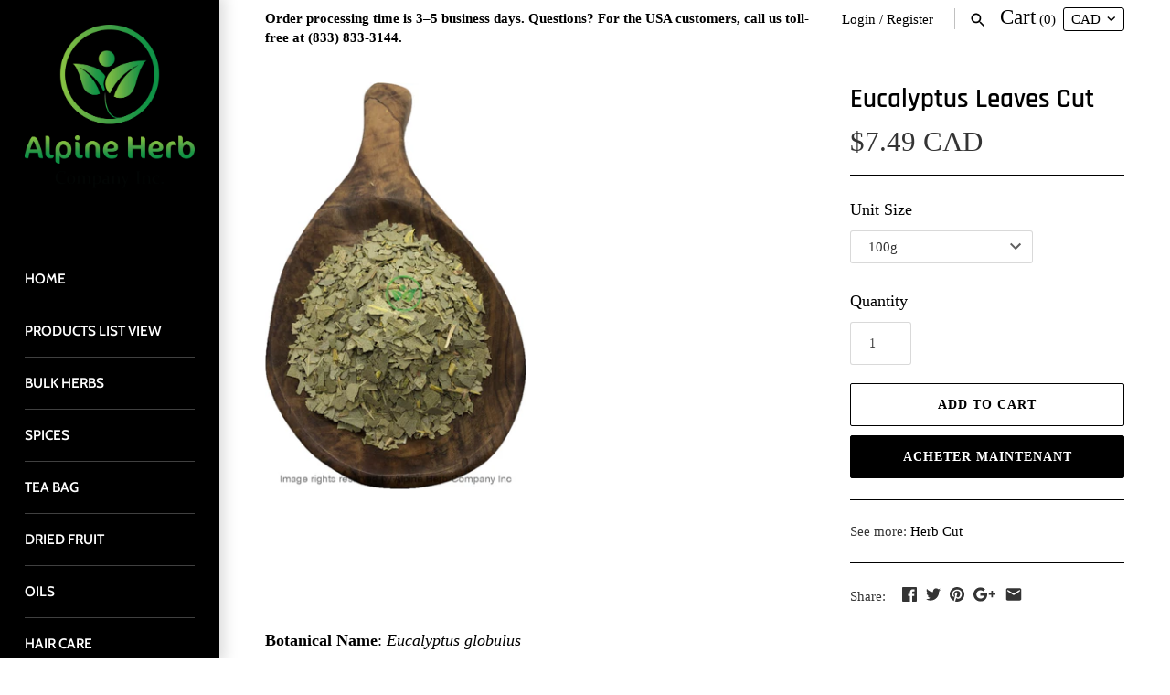

--- FILE ---
content_type: text/html; charset=utf-8
request_url: https://alpineherb.ca/fr/search?page=1&view=livesearch&q=*%20*&type=product
body_size: 17187
content:
[{ "title":" Aspen Tree Bark Powder ","av":true,"price":"$12.99 CAD","price2":"1299","cprice":"","cprice2":"","saleprice":"","url":"\/fr\/products\/aspen-tree-bark-powder?_pos=1\u0026_sid=570dbaa2a\u0026_ss=r","thumb":"\/\/alpineherb.ca\/cdn\/shop\/files\/Aspen_Tree_Bark_Powder_thumb.jpg?v=1765658288","id":9202150998251,"preferred":"0","published_at":"2025-12-13 15:37:34 -0500","created_at":"2025-12-13 15:12:28 -0500","vendor":"Alpine Herb Company Inc.","type":"Herb Powder","tags":"Herb Powder","object_type":"product","sku":"2ASPTBP100","allinfo":"  "},{ "title":" Neem Tree Bark Tea Bag ","av":true,"price":"$5.49 CAD","price2":"549","cprice":"","cprice2":"","saleprice":"","url":"\/fr\/products\/neem-tree-bark-tea-bag?_pos=2\u0026_sid=570dbaa2a\u0026_ss=r","thumb":"\/\/alpineherb.ca\/cdn\/shop\/files\/neem-tree-bark-tea-bag-leaves-720_thumb.png?v=1756172226","id":9001552609515,"preferred":"0","published_at":"2025-08-25 21:24:05 -0400","created_at":"2025-08-25 21:21:34 -0400","vendor":"Alpine Herb Company Inc.","type":"Leaves Tea Bag","tags":"Tea Bag","object_type":"product","sku":"2TNEETB10","allinfo":"  "},{ "title":" Mucuna Pruriens Black White Tea Bag ","av":true,"price":"$6.99 CAD","price2":"699","cprice":"","cprice2":"","saleprice":"","url":"\/fr\/products\/mucuna-pruriens-black-white-tea-bag?_pos=3\u0026_sid=570dbaa2a\u0026_ss=r","thumb":"\/\/alpineherb.ca\/cdn\/shop\/files\/mucuna-pruriens-black-white-tea-bag-seed-597_thumb.png?v=1756171864","id":9001551921387,"preferred":"0","published_at":"2025-08-25 21:15:34 -0400","created_at":"2025-08-25 21:14:49 -0400","vendor":"Alpine Herb Company Inc.","type":"Seed Tea Bag","tags":"Tea Bag","object_type":"product","sku":"2TMUCPWS10","allinfo":"  "},{ "title":" Lemon Verbena Leaves Tea Bag ","av":true,"price":"$7.49 CAD","price2":"749","cprice":"","cprice2":"","saleprice":"","url":"\/fr\/products\/lemon-verbena-leaves-tea-bag?_pos=4\u0026_sid=570dbaa2a\u0026_ss=r","thumb":"\/\/alpineherb.ca\/cdn\/shop\/files\/Lemon_Verbena_Leaves_Tea_Bag_thumb.png?v=1756169267","id":9001548382443,"preferred":"0","published_at":"2025-08-25 20:49:50 -0400","created_at":"2025-08-25 20:47:05 -0400","vendor":"Alpine Herb Company Inc.","type":"Herb Tea Bag","tags":"Tea Bag","object_type":"product","sku":"2TLEMV10","allinfo":"  "},{ "title":" Honeybush Tea Bag ","av":true,"price":"$7.49 CAD","price2":"749","cprice":"","cprice2":"","saleprice":"","url":"\/fr\/products\/honeybush-tea-bag?_pos=5\u0026_sid=570dbaa2a\u0026_ss=r","thumb":"\/\/alpineherb.ca\/cdn\/shop\/files\/Lemon_Verbena_Leaves_Tea_Bag_thumb.png?v=1756169267","id":9001529245931,"preferred":"0","published_at":"2025-08-25 20:32:01 -0400","created_at":"2025-08-25 20:26:34 -0400","vendor":"Alpine Herb Company Inc.","type":"Herb Tea Bag","tags":"Tea Bag","object_type":"product","sku":"2THONT10","allinfo":"  "},{ "title":" Green Rooibos Tea Bag ","av":true,"price":"$5.49 CAD","price2":"549","cprice":"","cprice2":"","saleprice":"","url":"\/fr\/products\/green-rooibos-tea-bag?_pos=6\u0026_sid=570dbaa2a\u0026_ss=r","thumb":"\/\/alpineherb.ca\/cdn\/shop\/files\/green-rooibos-tea-bag-herb-283_thumb.png?v=1756168392","id":9001527705835,"preferred":"0","published_at":"2025-08-25 20:25:34 -0400","created_at":"2025-08-25 20:17:50 -0400","vendor":"Alpine Herb Company Inc.","type":"Herb Tea Bag","tags":"Tea Bag","object_type":"product","sku":"2TGRER10","allinfo":"  "},{ "title":" Fireweed Herb Tea Bag ","av":true,"price":"$9.99 CAD","price2":"999","cprice":"","cprice2":"","saleprice":"","url":"\/fr\/products\/fireweed-herb-tea-bag?_pos=7\u0026_sid=570dbaa2a\u0026_ss=r","thumb":"\/\/alpineherb.ca\/cdn\/shop\/files\/centaury-herb-tea-bag-286_thumb.png?v=1756161427","id":9001526100203,"preferred":"0","published_at":"2025-08-25 20:15:22 -0400","created_at":"2025-08-25 20:06:27 -0400","vendor":"Alpine Herb Company Inc.","type":"Herb Tea Bag","tags":"Tea Bag","object_type":"product","sku":"2TFIRH10","allinfo":"  "},{ "title":" Elder Flower Tea Bag ","av":true,"price":"$9.49 CAD","price2":"949","cprice":"","cprice2":"","saleprice":"","url":"\/fr\/products\/elder-flower-tea-bag?_pos=8\u0026_sid=570dbaa2a\u0026_ss=r","thumb":"\/\/alpineherb.ca\/cdn\/shop\/files\/elder-flower-tea-bag-root-325_thumb.png?v=1756163585","id":9001516040427,"preferred":"0","published_at":"2025-08-25 19:02:50 -0400","created_at":"2025-08-25 18:56:49 -0400","vendor":"Alpine Herb Company Inc.","type":"Root Tea Bag","tags":"Tea Bag","object_type":"product","sku":"2TELDF10","allinfo":"  "},{ "title":" Chicory Root Tea Bag (Raw) ","av":true,"price":"$6.49 CAD","price2":"649","cprice":"","cprice2":"","saleprice":"","url":"\/fr\/products\/chicory-root-tea-bag-raw?_pos=9\u0026_sid=570dbaa2a\u0026_ss=r","thumb":"\/\/alpineherb.ca\/cdn\/shop\/files\/chicory-root-tea-bag-raw-herb-820_thumb.png?v=1756162745","id":9001513976043,"preferred":"0","published_at":"2025-08-25 18:44:46 -0400","created_at":"2025-08-25 18:42:05 -0400","vendor":"Alpine Herb Company Inc.","type":"Herb Tea Bag","tags":"Tea Bag","object_type":"product","sku":"2TCHIRA10","allinfo":"  "},{ "title":" Chaga Mushroom Tea Bag ","av":true,"price":"$16.99 CAD","price2":"1699","cprice":"","cprice2":"","saleprice":"","url":"\/fr\/products\/chaga-mushroom-tea-bag-1?_pos=10\u0026_sid=570dbaa2a\u0026_ss=r","thumb":"\/\/alpineherb.ca\/cdn\/shop\/files\/chaga-mushroom-tea-bag-herb-900_thumb.png?v=1756161785","id":9001511682283,"preferred":"0","published_at":"2025-08-25 18:37:21 -0400","created_at":"2025-08-25 18:26:46 -0400","vendor":"Alpine Herb Company Inc.","type":"Herb Tea Bag","tags":"Tea Bag","object_type":"product","sku":"2TCHAM10","allinfo":"  "},{ "title":" Centaury Herb Tea Bag ","av":true,"price":"$9.99 CAD","price2":"999","cprice":"","cprice2":"","saleprice":"","url":"\/fr\/products\/centaury-herb-tea-bag?_pos=11\u0026_sid=570dbaa2a\u0026_ss=r","thumb":"\/\/alpineherb.ca\/cdn\/shop\/files\/centaury-herb-tea-bag-286_thumb.png?v=1756161427","id":9001510371563,"preferred":"0","published_at":"2025-08-25 18:26:03 -0400","created_at":"2025-08-25 18:21:12 -0400","vendor":"Alpine Herb Company Inc.","type":"Herb Tea Bag","tags":"Tea Bag","object_type":"product","sku":"2TCENH10","allinfo":"  "},{ "title":" Bala Herb Tea Bag ","av":true,"price":"$6.99 CAD","price2":"699","cprice":"","cprice2":"","saleprice":"","url":"\/fr\/products\/bala-herb-tea-bag?_pos=12\u0026_sid=570dbaa2a\u0026_ss=r","thumb":"\/\/alpineherb.ca\/cdn\/shop\/files\/bala-herb-tea-bag-root-810_thumb.png?v=1756160828","id":9001506636011,"preferred":"0","published_at":"2025-08-25 18:17:28 -0400","created_at":"2025-08-25 18:11:18 -0400","vendor":"Alpine Herb Company Inc.","type":"Root Tea Bag","tags":"Herb Cut","object_type":"product","sku":"2TBLAH10","allinfo":"  "},{ "title":" Astragalus Root Tea Bag ","av":true,"price":"$7.49 CAD","price2":"749","cprice":"","cprice2":"","saleprice":"","url":"\/fr\/products\/astragalus-root-tea-bag?_pos=13\u0026_sid=570dbaa2a\u0026_ss=r","thumb":"\/\/alpineherb.ca\/cdn\/shop\/files\/astragalus-root-tea-bag-891_thumb.png?v=1756160465","id":9001506078955,"preferred":"0","published_at":"2025-08-25 18:10:30 -0400","created_at":"2025-08-25 18:04:56 -0400","vendor":"Alpine Herb Company Inc.","type":"Root Tea Bag","tags":"Herb Cut","object_type":"product","sku":"2TASTR10","allinfo":"  "},{ "title":" Sophora Root Cut ","av":true,"price":"$14.49 CAD","price2":"1449","cprice":"","cprice2":"","saleprice":"","url":"\/fr\/products\/sophora-root-cut?_pos=14\u0026_sid=570dbaa2a\u0026_ss=r","thumb":"\/\/alpineherb.ca\/cdn\/shop\/files\/sophora-root-cut-herb-198_thumb.jpg?v=1756159265","id":9001503162603,"preferred":"0","published_at":"2025-08-25 17:51:56 -0400","created_at":"2025-08-25 17:44:12 -0400","vendor":"Alpine Herb Company Inc.","type":"Herb Cut","tags":"Herb Cut","object_type":"product","sku":"2SOPRC100","allinfo":"  "},{ "title":" Psoralea Seed Oil ","av":true,"price":"$6.49 CAD","price2":"649","cprice":"","cprice2":"","saleprice":"","url":"\/fr\/products\/psoralea-seed-oil?_pos=15\u0026_sid=570dbaa2a\u0026_ss=r","thumb":"\/\/alpineherb.ca\/cdn\/shop\/files\/psoralea-seed-oil-essential-675_thumb.jpg?v=1756138487","id":9001338175723,"preferred":"0","published_at":"2025-08-25 12:11:45 -0400","created_at":"2025-08-25 11:48:40 -0400","vendor":"Alpine Herb Company Inc.","type":"Essential Oil","tags":"","object_type":"product","sku":"2OPSO15","allinfo":"  "},{ "title":" Onion Minced ","av":true,"price":"$5.99 CAD","price2":"599","cprice":"","cprice2":"","saleprice":"","url":"\/fr\/products\/onion-minced?_pos=16\u0026_sid=570dbaa2a\u0026_ss=r","thumb":"\/\/alpineherb.ca\/cdn\/shop\/files\/onion-minced-spices-whole-673_thumb.jpg?v=1756137186","id":9001333031147,"preferred":"0","published_at":"2025-08-25 11:38:20 -0400","created_at":"2025-08-25 11:37:08 -0400","vendor":"Alpine Herb Company Inc.","type":"Spices Whole","tags":"Spice Whole","object_type":"product","sku":"2ONIM100","allinfo":"  "},{ "title":" Moringa Seed Oil ","av":true,"price":"$5.99 CAD","price2":"599","cprice":"","cprice2":"","saleprice":"","url":"\/fr\/products\/moringa-seed-oil?_pos=17\u0026_sid=570dbaa2a\u0026_ss=r","thumb":"\/\/alpineherb.ca\/cdn\/shop\/files\/Moringa_Seed_Oil_thumb.jpg?v=1756135350","id":9001289449707,"preferred":"0","published_at":"2025-08-25 11:33:49 -0400","created_at":"2025-08-25 11:08:02 -0400","vendor":"Alpine Herb Company Inc.","type":"Essential Oil","tags":"","object_type":"product","sku":"2OMORS15","allinfo":"  "},{ "title":" Mahanarayan Oil ","av":true,"price":"$5.99 CAD","price2":"599","cprice":"","cprice2":"","saleprice":"","url":"\/fr\/products\/mahanarayan-oil?_pos=18\u0026_sid=570dbaa2a\u0026_ss=r","thumb":"\/\/alpineherb.ca\/cdn\/shop\/files\/Moringa_Seed_Oil_thumb.jpg?v=1756135350","id":9001269657835,"preferred":"0","published_at":"2025-08-25 11:07:35 -0400","created_at":"2025-08-25 10:55:36 -0400","vendor":"Alpine Herb Company Inc.","type":"Essential Oil","tags":"","object_type":"product","sku":"2OMAH15","allinfo":"  "},{ "title":" Grapeseed Oil ","av":true,"price":"$5.99 CAD","price2":"599","cprice":"","cprice2":"","saleprice":"","url":"\/fr\/products\/grapeseed-oil?_pos=19\u0026_sid=570dbaa2a\u0026_ss=r","thumb":"\/\/alpineherb.ca\/cdn\/shop\/files\/Moringa_Seed_Oil_thumb.jpg?v=1756135350","id":9001255043307,"preferred":"0","published_at":"2025-08-25 10:41:21 -0400","created_at":"2025-08-25 10:26:11 -0400","vendor":"Alpine Herb Company Inc.","type":"Essential Oil","tags":"","object_type":"product","sku":"2OGRAS15","allinfo":"  "},{ "title":" Cedarwood Oil (Atlas) ","av":true,"price":"$5.99 CAD","price2":"599","cprice":"","cprice2":"","saleprice":"","url":"\/fr\/products\/cedarwood-oil-atlas?_pos=20\u0026_sid=570dbaa2a\u0026_ss=r","thumb":"\/\/alpineherb.ca\/cdn\/shop\/files\/Moringa_Seed_Oil_thumb.jpg?v=1756135350","id":9001240821995,"preferred":"0","published_at":"2025-08-25 10:18:21 -0400","created_at":"2025-08-25 09:57:10 -0400","vendor":"Alpine Herb Company Inc.","type":"Essential Oil","tags":"","object_type":"product","sku":"2OCEDW15","allinfo":"  "},{ "title":" Cajeput Oil ","av":true,"price":"$5.99 CAD","price2":"599","cprice":"","cprice2":"","saleprice":"","url":"\/fr\/products\/cajeput-oil?_pos=21\u0026_sid=570dbaa2a\u0026_ss=r","thumb":"\/\/alpineherb.ca\/cdn\/shop\/files\/cajeput-oil-essential-917_thumb.jpg?v=1756085947","id":9001079537899,"preferred":"0","published_at":"2025-08-24 21:43:22 -0400","created_at":"2025-08-24 21:23:20 -0400","vendor":"Alpine Herb Company Inc.","type":"Essential Oil","tags":"","object_type":"product","sku":"2OCAJ15","allinfo":"  "},{ "title":" Coltsfoot Herb Powder ","av":true,"price":"$11.99 CAD","price2":"1199","cprice":"","cprice2":"","saleprice":"","url":"\/fr\/products\/coltsfoot-herb-powder?_pos=22\u0026_sid=570dbaa2a\u0026_ss=r","thumb":"\/\/alpineherb.ca\/cdn\/shop\/files\/coltsfoot-herb-powder-848_thumb.jpg?v=1756079225","id":9001057091819,"preferred":"0","published_at":"2025-08-24 19:38:02 -0400","created_at":"2025-08-24 19:30:29 -0400","vendor":"Alpine Herb Company Inc.","type":"Herb Powder","tags":"Herb Powder","object_type":"product","sku":"2COLHP100","allinfo":"  "},{ "title":" Vetiver Oil ","av":true,"price":"$16.49 CAD","price2":"1649","cprice":"","cprice2":"","saleprice":"","url":"\/fr\/products\/vetiver-oil?_pos=23\u0026_sid=570dbaa2a\u0026_ss=r","thumb":"\/\/alpineherb.ca\/cdn\/shop\/files\/vetiver-oil-essential-862_thumb.png?v=1755258050","id":8962109898987,"preferred":"0","published_at":"2025-07-20 23:34:38 -0400","created_at":"2025-07-20 23:24:06 -0400","vendor":"Alpine Herb Company Inc.","type":"Essential Oil","tags":"","object_type":"product","sku":"2OSPE15","allinfo":"  "},{ "title":" Zedoary Root Powder ","av":true,"price":"$9.99 CAD","price2":"999","cprice":"","cprice2":"","saleprice":"","url":"\/fr\/products\/zedoary-root-powder?_pos=24\u0026_sid=570dbaa2a\u0026_ss=r","thumb":"\/\/alpineherb.ca\/cdn\/shop\/files\/zedoary-root-powder-herb-whole-978_thumb.jpg?v=1768418108","id":8962050064619,"preferred":"0","published_at":"2025-07-20 22:32:58 -0400","created_at":"2025-07-20 22:30:02 -0400","vendor":"Alpine Herb Company Inc.","type":"Herb Whole","tags":"Herb Whole","object_type":"product","sku":"2ZEDRP100","allinfo":"  "},{ "title":" Talmakhana Seed Powder ","av":true,"price":"$13.99 CAD","price2":"1399","cprice":"","cprice2":"","saleprice":"","url":"\/fr\/products\/talmakhana-seed-powder?_pos=25\u0026_sid=570dbaa2a\u0026_ss=r","thumb":"\/\/alpineherb.ca\/cdn\/shop\/files\/talmakhana-seed-powder-herb-whole-311_thumb.jpg?v=1764974110","id":8962044231915,"preferred":"0","published_at":"2025-07-20 22:26:45 -0400","created_at":"2025-07-20 22:25:39 -0400","vendor":"Alpine Herb Company Inc.","type":"Herb Whole","tags":"Herb Whole","object_type":"product","sku":"2TALSP100","allinfo":"  "},{ "title":" Talmakhana Seed Whole ","av":true,"price":"$13.99 CAD","price2":"1399","cprice":"","cprice2":"","saleprice":"","url":"\/fr\/products\/talmakhana-seed-whole?_pos=26\u0026_sid=570dbaa2a\u0026_ss=r","thumb":"\/\/alpineherb.ca\/cdn\/shop\/files\/talmakhana-seed-whole-herb-646_thumb.jpg?v=1764974110","id":8962035286251,"preferred":"0","published_at":"2025-07-20 22:25:17 -0400","created_at":"2025-07-20 22:19:33 -0400","vendor":"Alpine Herb Company Inc.","type":"Herb Whole","tags":"Herb Whole","object_type":"product","sku":"2TALSW100","allinfo":"  "},{ "title":" Prickly Ash Bark Powder (Southern) ","av":true,"price":"$24.99 CAD","price2":"2499","cprice":"","cprice2":"","saleprice":"","url":"\/fr\/products\/prickly-ash-bark-cut-southern-copy?_pos=27\u0026_sid=570dbaa2a\u0026_ss=r","thumb":"\/\/alpineherb.ca\/cdn\/shop\/files\/prickly-ash-bark-powder-southern-herb-485_thumb.jpg?v=1763554770","id":8962027192555,"preferred":"0","published_at":"2025-07-20 22:16:10 -0400","created_at":"2025-07-20 22:14:23 -0400","vendor":"Alpine Herb Company Inc.","type":"Herb Powder","tags":"Herb Powder","object_type":"product","sku":"2PRIABCS100","allinfo":"  "},{ "title":" Prickly Ash Bark Cut (Southern) ","av":true,"price":"$21.99 CAD","price2":"2199","cprice":"","cprice2":"","saleprice":"","url":"\/fr\/products\/prickly-ash-bark-cut?_pos=28\u0026_sid=570dbaa2a\u0026_ss=r","thumb":"\/\/alpineherb.ca\/cdn\/shop\/files\/prickly-ash-bark-cut-southern-herb-125_thumb.jpg?v=1764974224","id":8962017394923,"preferred":"0","published_at":"2025-07-20 22:13:54 -0400","created_at":"2025-07-20 22:06:36 -0400","vendor":"Alpine Herb Company Inc.","type":"herb cut","tags":"Herb Cut","object_type":"product","sku":"2PRIABCS100","allinfo":"  "},{ "title":" Mimosa Bark Cut ","av":true,"price":"$10.99 CAD","price2":"1099","cprice":"","cprice2":"","saleprice":"","url":"\/fr\/products\/mimosa-bark-cut?_pos=29\u0026_sid=570dbaa2a\u0026_ss=r","thumb":"\/\/alpineherb.ca\/cdn\/shop\/files\/mimosa-bark-cut-herb-872_thumb.jpg?v=1760992027","id":8961991246059,"preferred":"0","published_at":"2025-07-20 23:18:48 -0400","created_at":"2025-07-20 21:32:23 -0400","vendor":"Alpine Herb Company Inc.","type":"Herb Cut","tags":"Herb Cut","object_type":"product","sku":"2MIMBC100","allinfo":"  "},{ "title":" Khadi Sakar Powder (Kuja Misri) ","av":true,"price":"$3.99 CAD","price2":"399","cprice":"","cprice2":"","saleprice":"","url":"\/fr\/products\/khadi-sakar-powder-kuja-misri?_pos=30\u0026_sid=570dbaa2a\u0026_ss=r","thumb":"\/\/alpineherb.ca\/cdn\/shop\/files\/khadi-sakar-powder-kuja-misri-herb-671_thumb.jpg?v=1764974110","id":8961990033643,"preferred":"0","published_at":"2025-07-20 23:17:25 -0400","created_at":"2025-07-20 21:26:42 -0400","vendor":"Alpine Herb Company Inc.","type":"Herb Powder","tags":"Herb Powder","object_type":"product","sku":"2KHASPWD100","allinfo":"  "},{ "title":" Khadi Sakar (Kuja Misri) ","av":true,"price":"$3.99 CAD","price2":"399","cprice":"","cprice2":"","saleprice":"","url":"\/fr\/products\/harde-whole-black-choti-harde-copy?_pos=31\u0026_sid=570dbaa2a\u0026_ss=r","thumb":"\/\/alpineherb.ca\/cdn\/shop\/files\/khadi-sakar-kuja-misri-herb-cut-437_thumb.jpg?v=1764974225","id":8961973158123,"preferred":"0","published_at":"2025-07-20 23:16:40 -0400","created_at":"2025-07-20 20:53:41 -0400","vendor":"Alpine Herb Company Inc.","type":"Herb Cut","tags":"Herb Cut","object_type":"product","sku":"2KHASPCS100","allinfo":"  "},{ "title":" Harde Whole Black (Choti Harde) ","av":true,"price":"$8.99 CAD","price2":"899","cprice":"","cprice2":"","saleprice":"","url":"\/fr\/products\/himej-whole?_pos=32\u0026_sid=570dbaa2a\u0026_ss=r","thumb":"\/\/alpineherb.ca\/cdn\/shop\/files\/harde-whole-black-choti-herb-cut-288_thumb.jpg?v=1764974229","id":8961958281451,"preferred":"0","published_at":"2025-07-20 23:14:08 -0400","created_at":"2025-07-20 19:07:12 -0400","vendor":"Alpine Herb Company Inc.","type":"Herb Cut","tags":"Herb Cut","object_type":"product","sku":"2HIMW100","allinfo":"  "},{ "title":" Aloe Vera  Leaves Powder ","av":true,"price":"$17.99 CAD","price2":"1799","cprice":"","cprice2":"","saleprice":"","url":"\/fr\/products\/aloe-vera-leaves-powder-indian?_pos=33\u0026_sid=570dbaa2a\u0026_ss=r","thumb":"\/\/alpineherb.ca\/cdn\/shop\/files\/aloe-vera-leaves-powder-herb-cut-531_thumb.jpg?v=1755689042","id":8961956315371,"preferred":"0","published_at":"2025-07-20 22:48:20 -0400","created_at":"2025-07-20 18:34:56 -0400","vendor":"Alpine Herb Company Inc.","type":"Herb Cut","tags":"Herb Cut","object_type":"product","sku":"2ALOVLP100","allinfo":"  "},{ "title":" Ajwain Seed Powder ","av":true,"price":"$8.49 CAD","price2":"849","cprice":"","cprice2":"","saleprice":"","url":"\/fr\/products\/ajwain-seed-powder?_pos=34\u0026_sid=570dbaa2a\u0026_ss=r","thumb":"\/\/alpineherb.ca\/cdn\/shop\/files\/ajwain-seed-powder-spices-571_thumb.jpg?v=1765660748","id":8961951891691,"preferred":"0","published_at":"2025-07-20 22:43:55 -0400","created_at":"2025-07-20 17:56:12 -0400","vendor":"Alpine Herb Company Inc.","type":"Spices Powder","tags":"Herb Powder Spice Powder","object_type":"product","sku":"2AJWSP100","allinfo":"  "},{ "title":" Activated Charcoal Powder - Coconut ","av":true,"price":"$10.99 CAD","price2":"1099","cprice":"","cprice2":"","saleprice":"","url":"\/fr\/products\/activated-charcoal-powder-coconut?_pos=35\u0026_sid=570dbaa2a\u0026_ss=r","thumb":"\/\/alpineherb.ca\/cdn\/shop\/files\/activated-charcoal-powder-coconut-herb-626_thumb.jpg?v=1755664935","id":8934173507819,"preferred":"0","published_at":"2025-06-12 13:16:26 -0400","created_at":"2025-06-12 13:13:12 -0400","vendor":"Alpine Herb Company Inc.","type":"Herb Powder","tags":"Herb Powder","object_type":"product","sku":"2ACTCPWDC100","allinfo":"  "},{ "title":" Cistanche Root Cut ","av":true,"price":"$35.99 CAD","price2":"3599","cprice":"","cprice2":"","saleprice":"","url":"\/fr\/products\/cistanche-root-cut?_pos=36\u0026_sid=570dbaa2a\u0026_ss=r","thumb":"\/\/alpineherb.ca\/cdn\/shop\/files\/cistanche-root-cut-herb-701_thumb.jpg?v=1763052430","id":8899957981419,"preferred":"0","published_at":"2025-04-23 20:46:22 -0400","created_at":"2025-04-23 20:30:55 -0400","vendor":"Alpine Herb Company Inc.","type":"Herb Cut","tags":"Herb Cut","object_type":"product","sku":"2CISRC100","allinfo":"  "},{ "title":" Cardamom Black Whole ","av":true,"price":"$22.49 CAD","price2":"2249","cprice":"","cprice2":"","saleprice":"","url":"\/fr\/products\/cardamom-black-whole?_pos=37\u0026_sid=570dbaa2a\u0026_ss=r","thumb":"\/\/alpineherb.ca\/cdn\/shop\/files\/cardamom-black-whole-spices-750_thumb.jpg?v=1755098102","id":8868054728939,"preferred":"0","published_at":"2025-03-13 21:56:05 -0400","created_at":"2025-03-13 21:36:46 -0400","vendor":"Alpine Herb Company Inc.","type":"Spices Whole","tags":"Spice Whole","object_type":"product","sku":"2CARBW100","allinfo":"  "},{ "title":" English Breakfast Tea ","av":true,"price":"$11.49 CAD","price2":"1149","cprice":"","cprice2":"","saleprice":"","url":"\/fr\/products\/english-breakfast-tea?_pos=38\u0026_sid=570dbaa2a\u0026_ss=r","thumb":"\/\/alpineherb.ca\/cdn\/shop\/files\/english-breakfast-tea-herb-cut-519_thumb.jpg?v=1756642032","id":8811699994859,"preferred":"0","published_at":"2024-12-18 18:11:45 -0500","created_at":"2024-12-18 17:48:21 -0500","vendor":"Alpine Herb Company Inc.","type":"Herb Cut","tags":"Herb Cut","object_type":"product","sku":"2ENGBT100","allinfo":"  "},{ "title":" Poke Root Fine Cut ","av":true,"price":"$21.99 CAD","price2":"2199","cprice":"","cprice2":"","saleprice":"","url":"\/fr\/products\/poke-root-fine-cut?_pos=39\u0026_sid=570dbaa2a\u0026_ss=r","thumb":"\/\/alpineherb.ca\/cdn\/shop\/files\/poke-root-fine-cut-herb-435_thumb.jpg?v=1756907108","id":8811698421995,"preferred":"0","published_at":"2024-12-18 17:35:56 -0500","created_at":"2024-12-18 17:34:05 -0500","vendor":"Alpine Herb Company Inc.","type":"Herb Cut","tags":"Herb Cut","object_type":"product","sku":"2POKRFC100","allinfo":"  "},{ "title":" Butterfly Pea Flower Extract Powder ","av":true,"price":"$42.49 CAD","price2":"4249","cprice":"","cprice2":"","saleprice":"","url":"\/fr\/products\/butterfly-pea-flower-extract-powder?_pos=40\u0026_sid=570dbaa2a\u0026_ss=r","thumb":"\/\/alpineherb.ca\/cdn\/shop\/files\/butterfly-pea-flower-extract-powder-herb-whole-706_thumb.jpg?v=1760799077","id":8811693801707,"preferred":"0","published_at":"2024-12-18 17:24:33 -0500","created_at":"2024-12-18 17:12:58 -0500","vendor":"Alpine Herb Company Inc.","type":"Herb Whole","tags":"Herb Whole","object_type":"product","sku":"2BUTPFEP100","allinfo":"  "},{ "title":" Butterfly Pea Flower Powder ","av":true,"price":"$30.49 CAD","price2":"3049","cprice":"","cprice2":"","saleprice":"","url":"\/fr\/products\/butterfly-pea-flower-powder?_pos=41\u0026_sid=570dbaa2a\u0026_ss=r","thumb":"\/\/alpineherb.ca\/cdn\/shop\/files\/butterfly-pea-flower-powder-herb-whole-717_thumb.jpg?v=1760798951","id":8811693310187,"preferred":"0","published_at":"2024-12-18 17:25:19 -0500","created_at":"2024-12-18 17:10:49 -0500","vendor":"Alpine Herb Company Inc.","type":"Herb Whole","tags":"Herb Powder","object_type":"product","sku":"2BUTPFP100","allinfo":"  "},{ "title":" Spearmint Oil ","av":true,"price":"$5.99 CAD","price2":"599","cprice":"","cprice2":"","saleprice":"","url":"\/fr\/products\/spearmint-oil?_pos=42\u0026_sid=570dbaa2a\u0026_ss=r","thumb":"\/\/alpineherb.ca\/cdn\/shop\/files\/spearmint-oil-essential-638_thumb.jpg?v=1758312197","id":8711203389675,"preferred":"0","published_at":"2024-08-13 17:45:57 -0400","created_at":"2024-08-13 17:41:06 -0400","vendor":"Alpine Herb Company Inc.","type":"Essential Oil","tags":"","object_type":"product","sku":"2OSPE15","allinfo":"  "},{ "title":" Aroniaberry Whole (Chokeberry) ","av":true,"price":"$11.99 CAD","price2":"1199","cprice":"","cprice2":"","saleprice":"","url":"\/fr\/products\/aroniaberry-whole-chokeberry?_pos=43\u0026_sid=570dbaa2a\u0026_ss=r","thumb":"\/\/alpineherb.ca\/cdn\/shop\/files\/aroniaberry-whole-chokeberry-herb-132_thumb.jpg?v=1760655311","id":8692161741035,"preferred":"0","published_at":"2024-07-28 17:38:52 -0400","created_at":"2024-07-28 17:08:04 -0400","vendor":"Alpine Herb Company Inc.","type":"Herb Whole","tags":"Herb Whole","object_type":"product","sku":"2AROBW100","allinfo":"  "},{ "title":" Lecithin Powder - Soy Lecithin ","av":true,"price":"$12.99 CAD","price2":"1299","cprice":"","cprice2":"","saleprice":"","url":"\/fr\/products\/lecithin-powder-soy-lecithin?_pos=44\u0026_sid=570dbaa2a\u0026_ss=r","thumb":"\/\/alpineherb.ca\/cdn\/shop\/files\/lecithin-powder-soy-herb-cut-933_thumb.webp?v=1757306347","id":8679007387883,"preferred":"0","published_at":"2024-07-28 18:34:16 -0400","created_at":"2024-07-15 11:11:49 -0400","vendor":"Alpine Herb Company Inc.","type":"Herb Cut","tags":"Herb Cut","object_type":"product","sku":"2LECP100","allinfo":"  "},{ "title":" Echinacea Pallida Root Fine Cut ","av":true,"price":"$33.49 CAD","price2":"3349","cprice":"","cprice2":"","saleprice":"","url":"\/fr\/products\/echinacea-pallida-root-fine-cut?_pos=45\u0026_sid=570dbaa2a\u0026_ss=r","thumb":"\/\/alpineherb.ca\/cdn\/shop\/files\/echinacea-pallida-root-fine-cut-herb-402_thumb.png?v=1759779687","id":8630752346347,"preferred":"0","published_at":"2024-06-18 16:46:05 -0400","created_at":"2024-06-18 15:59:49 -0400","vendor":"Alpine Herb Company Inc.","type":"Herb Cut","tags":"Herb Cut","object_type":"product","sku":"2ECHPARFC100","allinfo":"  "},{ "title":" Tart Cherry Powder ","av":true,"price":"$16.49 CAD","price2":"1649","cprice":"","cprice2":"","saleprice":"","url":"\/fr\/products\/tart-cherry-powder?_pos=46\u0026_sid=570dbaa2a\u0026_ss=r","thumb":"\/\/alpineherb.ca\/cdn\/shop\/files\/tart-cherry-powder-herb-419_thumb.png?v=1756341795","id":8630647488747,"preferred":"0","published_at":"2024-06-18 15:34:09 -0400","created_at":"2024-06-18 14:09:19 -0400","vendor":"Alpine Herb Company Inc.","type":"Herb Powder","tags":"Herb Powder","object_type":"product","sku":"2TARCP100","allinfo":"  "},{ "title":" Echinacea Pallida Root Powder ","av":true,"price":"$33.49 CAD","price2":"3349","cprice":"","cprice2":"","saleprice":"","url":"\/fr\/products\/echinacea-pallida-root-powder?_pos=47\u0026_sid=570dbaa2a\u0026_ss=r","thumb":"\/\/alpineherb.ca\/cdn\/shop\/files\/echinacea-pallida-root-powder-herb-218_thumb.jpg?v=1764975547","id":8605445685483,"preferred":"0","published_at":"2024-06-05 17:45:50 -0400","created_at":"2024-06-05 17:41:48 -0400","vendor":"Alpine Herb Company Inc.","type":"Herb Powder","tags":"Herb Cut","object_type":"product","sku":"2ECHPARP100","allinfo":"  "},{ "title":" Carrot Powder ","av":true,"price":"$10.49 CAD","price2":"1049","cprice":"","cprice2":"","saleprice":"","url":"\/fr\/products\/carrot-powder?_pos=48\u0026_sid=570dbaa2a\u0026_ss=r","thumb":"\/\/alpineherb.ca\/cdn\/shop\/files\/carrot-powder-herb-927_thumb.png?v=1762726635","id":8605427761387,"preferred":"0","published_at":"2024-06-05 17:40:04 -0400","created_at":"2024-06-05 17:25:04 -0400","vendor":"Alpine Herb Company Inc.","type":"Herb Powder","tags":"Herb Powder","object_type":"product","sku":"2CARRP100","allinfo":"  "},{ "title":" Luo Bu Ma Herb Cut ","av":true,"price":"$13.49 CAD","price2":"1349","cprice":"","cprice2":"","saleprice":"","url":"\/fr\/products\/luo-bu-ma-herb-cut?_pos=49\u0026_sid=570dbaa2a\u0026_ss=r","thumb":"\/\/alpineherb.ca\/cdn\/shop\/files\/luo-bu-ma-herb-cut-powder-541_thumb.webp?v=1764975548","id":8605365633259,"preferred":"0","published_at":"2024-06-18 15:38:45 -0400","created_at":"2024-06-05 16:48:12 -0400","vendor":"Alpine Herb Company Inc.","type":"Herb Powder","tags":"Herb Powder","object_type":"product","sku":"2LUOBMHC100","allinfo":"  "},{ "title":" Parsley Leaves Fine Cut ","av":true,"price":"$8.49 CAD","price2":"849","cprice":"","cprice2":"","saleprice":"","url":"\/fr\/products\/parsley-leaves-fine-cut?_pos=50\u0026_sid=570dbaa2a\u0026_ss=r","thumb":"\/\/alpineherb.ca\/cdn\/shop\/files\/parsley-leaves-fine-cut-spices-whole-720_thumb.webp?v=1757968997","id":8564374307051,"preferred":"0","published_at":"2024-05-23 16:29:43 -0400","created_at":"2024-05-23 15:59:45 -0400","vendor":"Alpine Herb Company Inc.","type":"Spices Whole","tags":"Spice Whole","object_type":"product","sku":"2PARLFC100","allinfo":"  "},{ "title":" Chili Whole (Chili Pepper) ","av":true,"price":"$6.99 CAD","price2":"699","cprice":"","cprice2":"","saleprice":"","url":"\/fr\/products\/chili-whole-chili-pepper?_pos=51\u0026_sid=570dbaa2a\u0026_ss=r","thumb":"\/\/alpineherb.ca\/cdn\/shop\/files\/chili-whole-pepper-spices-318_thumb.jpg?v=1760573592","id":8460363137259,"preferred":"0","published_at":"2024-04-23 12:38:43 -0400","created_at":"2024-04-23 12:35:15 -0400","vendor":"Alpine Herb Company Inc.","type":"Spices Whole","tags":"Herb Cut","object_type":"product","sku":"2CHIW100","allinfo":"  "},{ "title":" Za'atar Spice ","av":true,"price":"$7.49 CAD","price2":"749","cprice":"","cprice2":"","saleprice":"","url":"\/fr\/products\/zaatar-spice?_pos=52\u0026_sid=570dbaa2a\u0026_ss=r","thumb":"\/\/alpineherb.ca\/cdn\/shop\/files\/zaatar-spice-spices-whole-167_thumb.jpg?v=1758661148","id":8268456263915,"preferred":"0","published_at":"2024-02-24 12:28:00 -0500","created_at":"2024-02-24 12:10:13 -0500","vendor":"Alpine Herb Company Inc.","type":"Spices Whole","tags":"Herb Cut Spice Whole","object_type":"product","sku":"2ZAAS100","allinfo":"  "},{ "title":" Turkey Tail Mushroom Powder ","av":true,"price":"$15.49 CAD","price2":"1549","cprice":"","cprice2":"","saleprice":"","url":"\/fr\/products\/turkey-tail-mushroom-1?_pos=53\u0026_sid=570dbaa2a\u0026_ss=r","thumb":"\/\/alpineherb.ca\/cdn\/shop\/files\/turkey-tail-mushroom-powder-herb-671_thumb.jpg?v=1755117145","id":8268446892267,"preferred":"0","published_at":"2024-02-24 11:58:33 -0500","created_at":"2024-02-24 11:51:46 -0500","vendor":"Alpine Herb Company Inc.","type":"Herb Powder","tags":"Herb Powder","object_type":"product","sku":"2TURTMP100","allinfo":"  "},{ "title":" Rose Oil (Fragrance Oil) ","av":true,"price":"$5.99 CAD","price2":"599","cprice":"","cprice2":"","saleprice":"","url":"\/fr\/products\/rose-oil?_pos=54\u0026_sid=570dbaa2a\u0026_ss=r","thumb":"\/\/alpineherb.ca\/cdn\/shop\/files\/rose-oil-fragrance-essential-472_thumb.jpg?v=1755472447","id":8243470762219,"preferred":"0","published_at":"2024-01-29 18:09:40 -0500","created_at":"2024-01-29 17:59:42 -0500","vendor":"Alpine Herb Company Inc.","type":"Essential Oil","tags":"","object_type":"product","sku":"2OROS15","allinfo":"  "},{ "title":" Grapefruit Oil (Pink) ","av":true,"price":"$5.99 CAD","price2":"599","cprice":"","cprice2":"","saleprice":"","url":"\/fr\/products\/grapefruit-oil-pink?_pos=55\u0026_sid=570dbaa2a\u0026_ss=r","thumb":"\/\/alpineherb.ca\/cdn\/shop\/files\/grapefruit-oil-pink-essential-583_thumb.jpg?v=1756167310","id":8240964141291,"preferred":"0","published_at":"2024-01-26 16:20:37 -0500","created_at":"2024-01-26 16:14:33 -0500","vendor":"Alpine Herb Company Inc.","type":"Essential Oil","tags":"","object_type":"product","sku":"2OGRAF15","allinfo":"  "},{ "title":" Knotweed Root Powder ","av":true,"price":"$9.49 CAD","price2":"949","cprice":"","cprice2":"","saleprice":"","url":"\/fr\/products\/knotweed-root-powder?_pos=56\u0026_sid=570dbaa2a\u0026_ss=r","thumb":"\/\/alpineherb.ca\/cdn\/shop\/files\/knotweed-root-powder-herb-563_thumb.jpg?v=1755218529","id":8231931642091,"preferred":"0","published_at":"2024-02-24 12:08:13 -0500","created_at":"2024-01-19 17:24:46 -0500","vendor":"Alpine Herb Company Inc.","type":"Herb Powder","tags":"Herb Powder","object_type":"product","sku":"2KNORP100","allinfo":"  "},{ "title":" Cordyceps Powder ","av":true,"price":"$18.99 CAD","price2":"1899","cprice":"","cprice2":"","saleprice":"","url":"\/fr\/products\/cordyceps-powder?_pos=57\u0026_sid=570dbaa2a\u0026_ss=r","thumb":"\/\/alpineherb.ca\/cdn\/shop\/files\/cordyceps-powder-herb-510_thumb.jpg?v=1756951508","id":8187756118251,"preferred":"0","published_at":"2023-11-26 19:01:27 -0500","created_at":"2023-11-26 18:59:35 -0500","vendor":"Alpine Herb Company Inc.","type":"Herb Powder","tags":"Herb Whole","object_type":"product","sku":"2CORDP100","allinfo":"  "},{ "title":" Wormwood Herb Fine Cut ","av":true,"price":"$9.99 CAD","price2":"999","cprice":"","cprice2":"","saleprice":"","url":"\/fr\/products\/wormwood-herb-fine-cut?_pos=58\u0026_sid=570dbaa2a\u0026_ss=r","thumb":"\/\/alpineherb.ca\/cdn\/shop\/files\/wormwood-herb-fine-cut-854_thumb.jpg?v=1756319708","id":8187755626731,"preferred":"0","published_at":"2023-11-26 18:56:39 -0500","created_at":"2023-11-26 18:54:23 -0500","vendor":"Alpine Herb Company Inc.","type":"Herb Cut","tags":"Herb Cut","object_type":"product","sku":"2WORHFC100","allinfo":"  "},{ "title":" St. John Wort Herb Fine Cut ","av":true,"price":"$9.49 CAD","price2":"949","cprice":"","cprice2":"","saleprice":"","url":"\/fr\/products\/st-john-wort-herb-fine-cut?_pos=59\u0026_sid=570dbaa2a\u0026_ss=r","thumb":"\/\/alpineherb.ca\/cdn\/shop\/files\/st-john-wort-herb-fine-cut-655_thumb.jpg?v=1756307952","id":8187755036907,"preferred":"0","published_at":"2023-11-26 18:53:16 -0500","created_at":"2023-11-26 18:50:46 -0500","vendor":"Alpine Herb Company Inc.","type":"Herb Cut","tags":"Herb Cut","object_type":"product","sku":"2STJWHFC100","allinfo":"  "},{ "title":" Sheep Sorrel Herb Fine Cut ","av":true,"price":"$12.99 CAD","price2":"1299","cprice":"","cprice2":"","saleprice":"","url":"\/fr\/products\/sheep-sorrel-herb-fine-cut?_pos=60\u0026_sid=570dbaa2a\u0026_ss=r","thumb":"\/\/alpineherb.ca\/cdn\/shop\/files\/sheep-sorrel-herb-fine-cut-862_thumb.jpg?v=1757689389","id":8187752972523,"preferred":"0","published_at":"2023-11-26 18:45:50 -0500","created_at":"2023-11-26 18:44:06 -0500","vendor":"Alpine Herb Company Inc.","type":"Herb Cut","tags":"Herb Cut","object_type":"product","sku":"2SHESHFC100","allinfo":"  "},{ "title":" Oak Bark White Fine Cut ","av":true,"price":"$7.99 CAD","price2":"799","cprice":"","cprice2":"","saleprice":"","url":"\/fr\/products\/oak-bark-white-fine-cut?_pos=61\u0026_sid=570dbaa2a\u0026_ss=r","thumb":"\/\/alpineherb.ca\/cdn\/shop\/files\/oak-bark-white-fine-cut-herb-688_thumb.jpg?v=1755720914","id":8187750875371,"preferred":"0","published_at":"2023-11-26 18:39:40 -0500","created_at":"2023-11-26 18:36:08 -0500","vendor":"Alpine Herb Company Inc.","type":"Herb Cut","tags":"Herb Cut","object_type":"product","sku":"2OAKBWFC100","allinfo":"  "},{ "title":" Milk Thistle Herb Fine Cut ","av":true,"price":"$11.99 CAD","price2":"1199","cprice":"","cprice2":"","saleprice":"","url":"\/fr\/products\/milk-thistle-herb-fine-cut?_pos=62\u0026_sid=570dbaa2a\u0026_ss=r","thumb":"\/\/alpineherb.ca\/cdn\/shop\/files\/milk-thistle-herb-fine-cut-929_thumb.jpg?v=1755802748","id":8187750023403,"preferred":"0","published_at":"2023-11-26 18:30:43 -0500","created_at":"2023-11-26 18:28:45 -0500","vendor":"Alpine Herb Company Inc.","type":"Herb Cut","tags":"Herb Cut","object_type":"product","sku":"2MILTHFC100","allinfo":"  "},{ "title":" Dandelion Leaves Fine Cut ","av":true,"price":"$10.49 CAD","price2":"1049","cprice":"","cprice2":"","saleprice":"","url":"\/fr\/products\/dandelion-leaves-fine-cut?_pos=63\u0026_sid=570dbaa2a\u0026_ss=r","thumb":"\/\/alpineherb.ca\/cdn\/shop\/files\/dandelion-leaves-fine-cut-herb-410_thumb.jpg?v=1755395412","id":8187749335275,"preferred":"0","published_at":"2023-11-26 18:26:55 -0500","created_at":"2023-11-26 18:23:32 -0500","vendor":"Alpine Herb Company Inc.","type":"Herb Cut","tags":"Herb Cut","object_type":"product","sku":"2DANLFC100","allinfo":"  "},{ "title":" Cedar Tree Bark Powder (Devdaru) ","av":true,"price":"$9.49 CAD","price2":"949","cprice":"","cprice2":"","saleprice":"","url":"\/fr\/products\/cedar-tree-bark-powder-devdaru?_pos=64\u0026_sid=570dbaa2a\u0026_ss=r","thumb":"\/\/alpineherb.ca\/cdn\/shop\/files\/cedar-tree-bark-powder-devdaru-herb-341_thumb.jpg?v=1754954778","id":8106183590123,"preferred":"0","published_at":"2023-09-21 23:33:00 -0400","created_at":"2023-09-21 23:28:53 -0400","vendor":"Alpine Herb Company Inc.","type":"Herb Powder","tags":"Herb Cut","object_type":"product","sku":"2CEDTBP100","allinfo":"  "},{ "title":" Aleppo Pepper ","av":true,"price":"$10.99 CAD","price2":"1099","cprice":"","cprice2":"","saleprice":"","url":"\/fr\/products\/aleppo-pepper?_pos=65\u0026_sid=570dbaa2a\u0026_ss=r","thumb":"\/\/alpineherb.ca\/cdn\/shop\/files\/aleppo-pepper-herb-powder-511_thumb.jpg?v=1756293700","id":8068826661099,"preferred":"0","published_at":"2025-02-25 11:05:05 -0500","created_at":"2023-06-19 17:13:02 -0400","vendor":"Alpine Herb Company Inc.","type":"Herb Powder","tags":"Herb Powder Spice Powder","object_type":"product","sku":"2ALEP100","allinfo":"  "},{ "title":" Vegetable Capsules, Size 0 - Clear - 100K CAPSULES CASE ","av":true,"price":"$1,150.00 CAD","price2":"115000","cprice":"","cprice2":"","saleprice":"","url":"\/fr\/products\/vegetable-capsules-size-0-clear-100k-capsules-case?_pos=66\u0026_sid=570dbaa2a\u0026_ss=r","thumb":"\/\/alpineherb.ca\/cdn\/shop\/files\/vegetable-capsules-size-0-clear-100k-case-441_thumb.png?v=1740366621","id":8067367764203,"preferred":"0","published_at":"2023-06-14 15:42:55 -0400","created_at":"2023-06-14 15:41:42 -0400","vendor":"Alpine Herb Company Inc.","type":"Vegetable Capsules","tags":"Empty Capsules","object_type":"product","sku":"2VC0100K","allinfo":"  "},{ "title":" Vegetable Capsules, Size 00 - Clear - 80K CAPSULES CASE ","av":true,"price":"$1,150.00 CAD","price2":"115000","cprice":"","cprice2":"","saleprice":"","url":"\/fr\/products\/vegetable-capsules-size-00-clear-80k-case?_pos=67\u0026_sid=570dbaa2a\u0026_ss=r","thumb":"\/\/alpineherb.ca\/cdn\/shop\/files\/vegetable-capsules-size-00-clear-80k-case-942_thumb.png?v=1740366618","id":8067353805035,"preferred":"0","published_at":"2023-06-14 15:39:20 -0400","created_at":"2023-06-14 15:30:19 -0400","vendor":"Alpine Herb Company Inc.","type":"Vegetable Capsules","tags":"Empty Capsules","object_type":"product","sku":"2VC0080K","allinfo":"  "},{ "title":" Chicory Leaves Cut ","av":true,"price":"$7.49 CAD","price2":"749","cprice":"","cprice2":"","saleprice":"","url":"\/fr\/products\/chicory-leaves-cut?_pos=68\u0026_sid=570dbaa2a\u0026_ss=r","thumb":"\/\/alpineherb.ca\/cdn\/shop\/files\/chicory-leaves-cut-herb-720_thumb.jpg?v=1756517107","id":8064089063659,"preferred":"0","published_at":"2023-06-06 15:59:01 -0400","created_at":"2023-06-06 15:56:39 -0400","vendor":"Alpine Herb Company Inc.","type":"Herb Cut","tags":"Herb Cut","object_type":"product","sku":"2CHILC100","allinfo":"  "},{ "title":" Glass Bottle with Cap - 30ml Amber, 18mm ","av":true,"price":"$1.99 CAD","price2":"199","cprice":"","cprice2":"","saleprice":"","url":"\/fr\/products\/glass-bottle-with-cap-30ml-amber-18mm?_pos=69\u0026_sid=570dbaa2a\u0026_ss=r","thumb":"\/\/alpineherb.ca\/cdn\/shop\/files\/glass-bottle-with-cap-30ml-amber-18mm-952_thumb.jpg?v=1740365926","id":8062784143595,"preferred":"0","published_at":"2023-06-04 20:20:46 -0400","created_at":"2023-06-04 20:20:46 -0400","vendor":"Alpine Herb Company Inc.","type":"Glass Bottle","tags":"Glass Bottle","object_type":"product","sku":"2BC301","allinfo":"  "},{ "title":" Nettle Leaves Fine Cut (Stinging) ","av":true,"price":"$9.99 CAD","price2":"999","cprice":"","cprice2":"","saleprice":"","url":"\/fr\/products\/nettle-leaves-fine-cut-stinging?_pos=70\u0026_sid=570dbaa2a\u0026_ss=r","thumb":"\/\/alpineherb.ca\/cdn\/shop\/files\/nettle-leaves-fine-cut-stinging-herb-827_thumb.jpg?v=1755296045","id":8056611897579,"preferred":"0","published_at":"2023-05-27 14:36:07 -0400","created_at":"2023-05-27 14:32:56 -0400","vendor":"Alpine Herb Company Inc.","type":"Herb Cut","tags":"Herb Cut","object_type":"product","sku":"2NETLFC100","allinfo":"  "},{ "title":" Oregano Ground ","av":true,"price":"$8.99 CAD","price2":"899","cprice":"","cprice2":"","saleprice":"","url":"\/fr\/products\/oregano-ground?_pos=71\u0026_sid=570dbaa2a\u0026_ss=r","thumb":"\/\/alpineherb.ca\/cdn\/shop\/files\/oregano-ground-herb-powder-774_thumb.jpg?v=1758567666","id":8056606097643,"preferred":"0","published_at":"2023-05-27 14:31:58 -0400","created_at":"2023-05-27 14:27:25 -0400","vendor":"Alpine Herb Company Inc.","type":"Herb Powder","tags":"Herb Powder Spice Powder","object_type":"product","sku":"2OREG100","allinfo":"  "},{ "title":" Honeybush Tea Cut ","av":true,"price":"$13.99 CAD","price2":"1399","cprice":"","cprice2":"","saleprice":"","url":"\/fr\/products\/honeybush-tea-cut?_pos=72\u0026_sid=570dbaa2a\u0026_ss=r","thumb":"\/\/alpineherb.ca\/cdn\/shop\/files\/honeybush-tea-cut-herb-231_thumb.jpg?v=1756642040","id":8037717147883,"preferred":"0","published_at":"2023-04-19 17:36:27 -0400","created_at":"2023-04-19 17:24:56 -0400","vendor":"Alpine Herb Company Inc.","type":"Herb Cut","tags":"Herb Cut","object_type":"product","sku":"2HONTC100","allinfo":"  "},{ "title":" Green Rooibos Tea Cut ","av":true,"price":"$12.49 CAD","price2":"1249","cprice":"","cprice2":"","saleprice":"","url":"\/fr\/products\/green-rooibos-tea-cut?_pos=73\u0026_sid=570dbaa2a\u0026_ss=r","thumb":"\/\/alpineherb.ca\/cdn\/shop\/files\/green-rooibos-tea-cut-herb-224_thumb.jpg?v=1757277186","id":8037711053035,"preferred":"0","published_at":"2023-04-19 17:37:58 -0400","created_at":"2023-04-19 16:41:19 -0400","vendor":"Alpine Herb Company Inc.","type":"Herb Cut","tags":"Herb Cut","object_type":"product","sku":"2GRERTC100","allinfo":"  "},{ "title":" Lemon Pepper Ground ","av":true,"price":"$6.49 CAD","price2":"649","cprice":"","cprice2":"","saleprice":"","url":"\/fr\/products\/lemon-pepper?_pos=74\u0026_sid=570dbaa2a\u0026_ss=r","thumb":"\/\/alpineherb.ca\/cdn\/shop\/files\/lemon-pepper-ground-spices-whole-279_thumb.jpg?v=1758538996","id":8036616437995,"preferred":"0","published_at":"2023-04-17 13:54:38 -0400","created_at":"2023-04-17 13:42:06 -0400","vendor":"Alpine Herb Company Inc.","type":"Spices Whole","tags":"Spice Blend Spice Whole","object_type":"product","sku":"2LEMPG100","allinfo":"  "},{ "title":" Cajun Spice ","av":true,"price":"$9.99 CAD","price2":"999","cprice":"","cprice2":"","saleprice":"","url":"\/fr\/products\/cajun-spice?_pos=75\u0026_sid=570dbaa2a\u0026_ss=r","thumb":"\/\/alpineherb.ca\/cdn\/shop\/files\/cajun-spice-spices-whole-149_thumb.jpg?v=1764043990","id":8036614799595,"preferred":"0","published_at":"2023-04-17 13:34:00 -0400","created_at":"2023-04-17 13:30:17 -0400","vendor":"Alpine Herb Company Inc.","type":"Spices Whole","tags":"Spice Blend Spice Whole","object_type":"product","sku":"2CAJS100","allinfo":"  "},{ "title":" Seasoning Salt ","av":true,"price":"$4.49 CAD","price2":"449","cprice":"","cprice2":"","saleprice":"","url":"\/fr\/products\/seasoning-salt?_pos=76\u0026_sid=570dbaa2a\u0026_ss=r","thumb":"\/\/alpineherb.ca\/cdn\/shop\/files\/seasoning-salt-spices-whole-496_thumb.jpg?v=1768443905","id":8036612341995,"preferred":"0","published_at":"2023-04-17 13:27:39 -0400","created_at":"2023-04-17 13:16:38 -0400","vendor":"Alpine Herb Company Inc.","type":"Spices Whole","tags":"Spice Blend Spice Whole","object_type":"product","sku":"2SEAS100","allinfo":"  "},{ "title":" Lion's Mane Mushroom Powder ","av":true,"price":"$16.99 CAD","price2":"1699","cprice":"","cprice2":"","saleprice":"","url":"\/fr\/products\/lions-mane-mushroom-powder?_pos=77\u0026_sid=570dbaa2a\u0026_ss=r","thumb":"\/\/alpineherb.ca\/cdn\/shop\/files\/lions-mane-mushroom-powder-herb-625_thumb.jpg?v=1754966061","id":8035515138283,"preferred":"0","published_at":"2024-02-01 16:24:33 -0500","created_at":"2023-04-13 11:30:25 -0400","vendor":"Alpine Herb Company Inc.","type":"Herb Powder","tags":"Herb Powder","object_type":"product","sku":"2LIOMMP100","allinfo":"  "},{ "title":" Lion's Mane Mushroom Whole ","av":true,"price":"$17.49 CAD","price2":"1749","cprice":"","cprice2":"","saleprice":"","url":"\/fr\/products\/lions-mane-mushroom-whole?_pos=78\u0026_sid=570dbaa2a\u0026_ss=r","thumb":"\/\/alpineherb.ca\/cdn\/shop\/files\/lions-mane-mushroom-whole-herb-cut-326_thumb.jpg?v=1755117037","id":8035513368811,"preferred":"0","published_at":"2023-04-13 11:29:36 -0400","created_at":"2023-04-13 11:17:48 -0400","vendor":"Alpine Herb Company Inc.","type":"Herb Cut","tags":"Herb Cut","object_type":"product","sku":"2LIOMMW100","allinfo":"  "},{ "title":" Stand Up Foil Pouches - Matt White ","av":true,"price":"$0.49 CAD","price2":"49","cprice":"","cprice2":"","saleprice":"","url":"\/fr\/products\/stand-up-foil-pouches-matt-white?_pos=79\u0026_sid=570dbaa2a\u0026_ss=r","thumb":"\/\/alpineherb.ca\/cdn\/shop\/files\/stand-up-foil-pouches-matt-white-standup-841_thumb.png?v=1761703633","id":8027119419627,"preferred":"0","published_at":"2023-04-02 21:45:26 -0400","created_at":"2023-04-02 21:16:20 -0400","vendor":"Alpine Herb Company Inc.","type":"Standup Pouches","tags":"","object_type":"product","sku":null,"allinfo":"  "},{ "title":" Gajwan Herb Cut ","av":true,"price":"$11.99 CAD","price2":"1199","cprice":"","cprice2":"","saleprice":"","url":"\/fr\/products\/gaajwan-herb-cut?_pos=80\u0026_sid=570dbaa2a\u0026_ss=r","thumb":"\/\/alpineherb.ca\/cdn\/shop\/files\/gajwan-herb-cut-359_thumb.jpg?v=1740365878","id":8027076624619,"preferred":"0","published_at":"2023-04-02 19:52:09 -0400","created_at":"2023-04-02 19:17:37 -0400","vendor":"Alpine Herb Company Inc.","type":"Herb Cut","tags":"Herb Cut","object_type":"product","sku":"2GAAHC100","allinfo":"  "},{ "title":" Ribwort Plantain Leaves Cut ","av":true,"price":"$10.99 CAD","price2":"1099","cprice":"","cprice2":"","saleprice":"","url":"\/fr\/products\/ribwort-plantain-leaves-cut?_pos=81\u0026_sid=570dbaa2a\u0026_ss=r","thumb":"\/\/alpineherb.ca\/cdn\/shop\/files\/ribwort-plantain-leaves-cut-herb-111_thumb.jpg?v=1755384608","id":8018797396203,"preferred":"0","published_at":"2023-05-01 21:35:58 -0400","created_at":"2023-03-19 22:21:19 -0400","vendor":"Alpine Herb Company Inc.","type":"Herb Cut","tags":"Herb Cut","object_type":"product","sku":"2PLALCR100","allinfo":"  "},{ "title":" Marshmallow Root Fine Cut ","av":true,"price":"$11.49 CAD","price2":"1149","cprice":"","cprice2":"","saleprice":"","url":"\/fr\/products\/marshmallow-root-fine-cut?_pos=82\u0026_sid=570dbaa2a\u0026_ss=r","thumb":"\/\/alpineherb.ca\/cdn\/shop\/files\/marshmallow-root-fine-cut-herb-691_thumb.jpg?v=1755220690","id":8018794184939,"preferred":"0","published_at":"2023-04-02 23:04:38 -0400","created_at":"2023-03-19 22:16:49 -0400","vendor":"Alpine Herb Company Inc.","type":"Herb Cut","tags":"Herb Cut","object_type":"product","sku":"2MARRFC100","allinfo":"  "},{ "title":" Fireweed Herb Cut ","av":true,"price":"$13.49 CAD","price2":"1349","cprice":"","cprice2":"","saleprice":"","url":"\/fr\/products\/fireweed-herb-cut?_pos=83\u0026_sid=570dbaa2a\u0026_ss=r","thumb":"\/\/alpineherb.ca\/cdn\/shop\/files\/fireweed-herb-cut-149_thumb.jpg?v=1755616453","id":8018776097003,"preferred":"0","published_at":"2023-05-01 21:15:28 -0400","created_at":"2023-03-19 20:36:48 -0400","vendor":"Alpine Herb Company Inc.","type":"Herb Cut","tags":"Herb Cut","object_type":"product","sku":"2FIRHC100","allinfo":"  "},{ "title":" Parijat Leaves Powder - Night Jasmine ","av":true,"price":"$23.99 CAD","price2":"2399","cprice":"","cprice2":"","saleprice":"","url":"\/fr\/products\/parijat-leaves-powder-night-jasmine?_pos=84\u0026_sid=570dbaa2a\u0026_ss=r","thumb":"\/\/alpineherb.ca\/cdn\/shop\/files\/parijat-leaves-powder-night-jasmine-herb-399_thumb.jpg?v=1757930587","id":8018458312939,"preferred":"0","published_at":"2023-09-24 13:09:20 -0400","created_at":"2023-03-18 16:50:16 -0400","vendor":"Alpine Herb Company Inc.","type":"Herb Powder","tags":"Herb Powder","object_type":"product","sku":"2PARJLP100","allinfo":"  "},{ "title":" Palash Flower Whole ","av":true,"price":"$10.99 CAD","price2":"1099","cprice":"","cprice2":"","saleprice":"","url":"\/fr\/products\/palash-flower-whole?_pos=85\u0026_sid=570dbaa2a\u0026_ss=r","thumb":"\/\/alpineherb.ca\/cdn\/shop\/files\/palash-flower-whole-herb-307_thumb.jpg?v=1755686296","id":8018383962347,"preferred":"0","published_at":"2025-07-20 21:58:05 -0400","created_at":"2023-03-18 15:19:36 -0400","vendor":"Alpine Herb Company Inc.","type":"Herb Whole","tags":"Herb Whole","object_type":"product","sku":"2PALFW100","allinfo":"  "},{ "title":" Herbal Oral Care Powder ","av":true,"price":"$8.99 CAD","price2":"899","cprice":"","cprice2":"","saleprice":"","url":"\/fr\/products\/anarkali-dant-manjan-powder?_pos=86\u0026_sid=570dbaa2a\u0026_ss=r","thumb":"\/\/alpineherb.ca\/cdn\/shop\/files\/herbal-oral-care-powder-herb-605_thumb.png?v=1758761105","id":8018380488939,"preferred":"0","published_at":"2023-09-21 23:00:19 -0400","created_at":"2023-03-18 14:50:31 -0400","vendor":"Alpine Herb Company Inc.","type":"Herb Powder","tags":"Herb Powder","object_type":"product","sku":"2HEROCP1001","allinfo":"  "},{ "title":" Sichuan Pepper Powder (Chinese Prickly Ash) ","av":true,"price":"$15.49 CAD","price2":"1549","cprice":"","cprice2":"","saleprice":"","url":"\/fr\/products\/sichuan-pepper-powder-chinese-prickly-ash?_pos=87\u0026_sid=570dbaa2a\u0026_ss=r","thumb":"\/\/alpineherb.ca\/cdn\/shop\/files\/sichuan-pepper-powder-chinese-prickly-ash-spices-whole-564_thumb.jpg?v=1755005902","id":8009396191467,"preferred":"0","published_at":"2023-03-03 11:29:17 -0500","created_at":"2023-03-03 11:27:39 -0500","vendor":"Alpine Herb Company Inc.","type":"Spices Whole","tags":"Spice Powder","object_type":"product","sku":"2SICPP100","allinfo":"  "},{ "title":" Oregano Oil ","av":true,"price":"$12.99 CAD","price2":"1299","cprice":"","cprice2":"","saleprice":"","url":"\/fr\/products\/oregano-oil?_pos=88\u0026_sid=570dbaa2a\u0026_ss=r","thumb":"\/\/alpineherb.ca\/cdn\/shop\/files\/oregano-oil-essential-946_thumb.jpg?v=1756137665","id":7995945353451,"preferred":"0","published_at":"2025-08-25 11:44:35 -0400","created_at":"2023-02-13 17:26:39 -0500","vendor":"Alpine Herb Company Inc.","type":"Essential Oil","tags":"","object_type":"product","sku":"2OORE15","allinfo":"  "},{ "title":" Neem Tree Bark Powder ","av":true,"price":"$8.99 CAD","price2":"899","cprice":"","cprice2":"","saleprice":"","url":"\/fr\/products\/neem-tree-bark-powder?_pos=89\u0026_sid=570dbaa2a\u0026_ss=r","thumb":"\/\/alpineherb.ca\/cdn\/shop\/files\/neem-tree-bark-powder-herb-cut-567_thumb.jpg?v=1755638536","id":7990462513387,"preferred":"0","published_at":"2023-09-24 12:50:15 -0400","created_at":"2023-02-05 18:38:08 -0500","vendor":"Alpine Herb Company Inc.","type":"Herb Cut","tags":"Herb Powder","object_type":"product","sku":"2NEETBP100","allinfo":"  "},{ "title":" Neem Tree Bark Cut ","av":true,"price":"$8.99 CAD","price2":"899","cprice":"","cprice2":"","saleprice":"","url":"\/fr\/products\/neem-tree-bark-cut?_pos=90\u0026_sid=570dbaa2a\u0026_ss=r","thumb":"\/\/alpineherb.ca\/cdn\/shop\/files\/neem-tree-bark-cut-herb-355_thumb.jpg?v=1756068907","id":7990459039979,"preferred":"0","published_at":"2023-09-24 12:51:19 -0400","created_at":"2023-02-05 18:29:25 -0500","vendor":"Alpine Herb Company Inc.","type":"Herb Cut","tags":"Herb Cut","object_type":"product","sku":"2NEETBC100","allinfo":"  "},{ "title":" Kapur Kachri Powder ","av":true,"price":"$11.99 CAD","price2":"1199","cprice":"","cprice2":"","saleprice":"","url":"\/fr\/products\/kapur-kachri-powder?_pos=91\u0026_sid=570dbaa2a\u0026_ss=r","thumb":"\/\/alpineherb.ca\/cdn\/shop\/files\/kapur-kachri-powder-herb-910_thumb.jpg?v=1756164187","id":7990442721515,"preferred":"0","published_at":"2023-09-24 11:38:55 -0400","created_at":"2023-02-05 17:52:17 -0500","vendor":"Alpine Herb Company Inc.","type":"Herb Powder","tags":"Herb Cut","object_type":"product","sku":"2KAPKP100","allinfo":"  "},{ "title":" Kanchnar Guggul Powder ","av":true,"price":"$18.99 CAD","price2":"1899","cprice":"","cprice2":"","saleprice":"","url":"\/fr\/products\/kanchnar-guggul-powder?_pos=92\u0026_sid=570dbaa2a\u0026_ss=r","thumb":"\/\/alpineherb.ca\/cdn\/shop\/files\/kanchnar-guggul-powder-herb-631_thumb.jpg?v=1760986028","id":7990431678699,"preferred":"0","published_at":"2023-09-24 11:31:43 -0400","created_at":"2023-02-05 17:27:55 -0500","vendor":"Alpine Herb Company Inc.","type":"Herb Powder","tags":"Herb Powder","object_type":"product","sku":"2KANGP100","allinfo":"  "},{ "title":" Butterfly Pea Flower ","av":true,"price":"$16.49 CAD","price2":"1649","cprice":"","cprice2":"","saleprice":"","url":"\/fr\/products\/butterfly-pea-flower?_pos=93\u0026_sid=570dbaa2a\u0026_ss=r","thumb":"\/\/alpineherb.ca\/cdn\/shop\/files\/butterfly-pea-flower-herb-whole-645_thumb.jpg?v=1755830466","id":7990395896043,"preferred":"0","published_at":"2024-04-25 16:07:13 -0400","created_at":"2023-02-05 16:11:35 -0500","vendor":"Alpine Herb Company Inc.","type":"Herb Whole","tags":"Herb Whole","object_type":"product","sku":"2BUTPF100","allinfo":"  "},{ "title":" Bhringraj Herb Cut ","av":true,"price":"$8.49 CAD","price2":"849","cprice":"","cprice2":"","saleprice":"","url":"\/fr\/products\/bhringraj-herb-cut?_pos=94\u0026_sid=570dbaa2a\u0026_ss=r","thumb":"\/\/alpineherb.ca\/cdn\/shop\/files\/bhringraj-herb-cut-848_thumb.jpg?v=1755992467","id":7990389080299,"preferred":"0","published_at":"2023-09-21 23:19:29 -0400","created_at":"2023-02-05 15:56:13 -0500","vendor":"Alpine Herb Company Inc.","type":"Herb Cut","tags":"Herb Cut","object_type":"product","sku":"2BHRHC100","allinfo":"  "},{ "title":" Babulfali Seed Powder ","av":true,"price":"$9.49 CAD","price2":"949","cprice":"","cprice2":"","saleprice":"","url":"\/fr\/products\/babulfali-seed-powder?_pos=95\u0026_sid=570dbaa2a\u0026_ss=r","thumb":"\/\/alpineherb.ca\/cdn\/shop\/files\/babulfali-seed-powder-leaves-100_thumb.jpg?v=1740365535","id":7990374957291,"preferred":"0","published_at":"2023-09-21 23:13:32 -0400","created_at":"2023-02-05 15:25:33 -0500","vendor":"Alpine Herb Company Inc.","type":"Leaves Powder","tags":"Herb Powder Leaves Powder","object_type":"product","sku":"2BABFSP100","allinfo":"  "},{ "title":" Ashwagandha Leaves Powder ","av":true,"price":"$9.99 CAD","price2":"999","cprice":"","cprice2":"","saleprice":"","url":"\/fr\/products\/ashwagandha-leaves-powder?_pos=96\u0026_sid=570dbaa2a\u0026_ss=r","thumb":"\/\/alpineherb.ca\/cdn\/shop\/files\/ashwagandha-leaves-powder-951_thumb.jpg?v=1755098652","id":7990366765291,"preferred":"0","published_at":"2023-09-21 23:08:43 -0400","created_at":"2023-02-05 15:07:08 -0500","vendor":"Alpine Herb Company Inc.","type":"Leaves Powder","tags":"Herb Powder Leaves Powder","object_type":"product","sku":"2ASHLP100","allinfo":"  "},{ "title":" Peppercorn Pink ","av":true,"price":"$18.49 CAD","price2":"1849","cprice":"","cprice2":"","saleprice":"","url":"\/fr\/products\/peppercorn-pink?_pos=97\u0026_sid=570dbaa2a\u0026_ss=r","thumb":"\/\/alpineherb.ca\/cdn\/shop\/files\/peppercorn-pink-spices-whole-401_thumb.jpg?v=1755092096","id":7990356934891,"preferred":"0","published_at":"2023-02-05 15:01:33 -0500","created_at":"2023-02-05 14:45:09 -0500","vendor":"Alpine Herb Company Inc.","type":"Spices Whole","tags":"Spice Whole","object_type":"product","sku":"2PEPCP100","allinfo":"  "},{ "title":" Knotweed Root Cut ","av":true,"price":"$8.49 CAD","price2":"849","cprice":"","cprice2":"","saleprice":"","url":"\/fr\/products\/knotweed-root-cut?_pos=98\u0026_sid=570dbaa2a\u0026_ss=r","thumb":"\/\/alpineherb.ca\/cdn\/shop\/files\/knotweed-root-cut-herb-964_thumb.jpg?v=1756502588","id":7923591577835,"preferred":"0","published_at":"2022-11-12 22:08:39 -0500","created_at":"2022-11-12 21:17:18 -0500","vendor":"Alpine Herb Company Inc.","type":"Herb Cut","tags":"Herb Cut","object_type":"product","sku":"2KNORC100","allinfo":"  "},{ "title":" Agar Agar Powder ","av":true,"price":"$30.49 CAD","price2":"3049","cprice":"","cprice2":"","saleprice":"","url":"\/fr\/products\/agar-agar-powder?_pos=99\u0026_sid=570dbaa2a\u0026_ss=r","thumb":"\/\/alpineherb.ca\/cdn\/shop\/files\/agar-powder-herb-310_thumb.jpg?v=1766853908","id":7886683373803,"preferred":"0","published_at":"2022-11-12 22:18:23 -0500","created_at":"2022-10-12 11:19:42 -0400","vendor":"Alpine Herb Company Inc.","type":"Herb Powder","tags":"Herb Powder","object_type":"product","sku":"2AGAAP100","allinfo":"  "},{ "title":" Rose Powder ","av":true,"price":"$11.49 CAD","price2":"1149","cprice":"","cprice2":"","saleprice":"","url":"\/fr\/products\/red-rose-powder?_pos=100\u0026_sid=570dbaa2a\u0026_ss=r","thumb":"\/\/alpineherb.ca\/cdn\/shop\/files\/rose-powder-herb-788_thumb.jpg?v=1754954786","id":7867848392939,"preferred":"0","published_at":"2022-09-27 22:58:04 -0400","created_at":"2022-09-27 22:52:04 -0400","vendor":"Alpine Herb Company Inc.","type":"Herb Powder","tags":"Herb Powder","object_type":"product","sku":"2ROSP100","allinfo":"  "},{ "title":" Spearmint Leaves Fine Cut ","av":true,"price":"$8.99 CAD","price2":"899","cprice":"","cprice2":"","saleprice":"","url":"\/fr\/products\/spearmint-leaves-fine-cut?_pos=101\u0026_sid=570dbaa2a\u0026_ss=r","thumb":"\/\/alpineherb.ca\/cdn\/shop\/files\/spearmint-leaves-fine-cut-herb-614_thumb.jpg?v=1757888471","id":7867845935339,"preferred":"0","published_at":"2022-09-27 22:48:41 -0400","created_at":"2022-09-27 22:46:30 -0400","vendor":"Alpine Herb Company Inc.","type":"Herb Cut","tags":"Herb Cut","object_type":"product","sku":"2SPELFC100","allinfo":"  "},{ "title":" Sage Leaves Fine Cut ","av":true,"price":"$8.99 CAD","price2":"899","cprice":"","cprice2":"","saleprice":"","url":"\/fr\/products\/sage-leaves-fine-cut?_pos=102\u0026_sid=570dbaa2a\u0026_ss=r","thumb":"\/\/alpineherb.ca\/cdn\/shop\/files\/sage-leaves-fine-cut-herb-149_thumb.jpg?v=1756839553","id":7867842363627,"preferred":"0","published_at":"2022-09-27 22:45:45 -0400","created_at":"2022-09-27 22:42:46 -0400","vendor":"Alpine Herb Company Inc.","type":"Herb Cut","tags":"Herb Cut","object_type":"product","sku":"2SAGLFC100","allinfo":"  "},{ "title":" Peppermint Leaves Fine Cut ","av":true,"price":"$8.99 CAD","price2":"899","cprice":"","cprice2":"","saleprice":"","url":"\/fr\/products\/peppermint-leaves-fine-cut?_pos=103\u0026_sid=570dbaa2a\u0026_ss=r","thumb":"\/\/alpineherb.ca\/cdn\/shop\/files\/peppermint-leaves-fine-cut-herb-481_thumb.jpg?v=1756343707","id":7867836825835,"preferred":"0","published_at":"2022-09-27 22:40:58 -0400","created_at":"2022-09-27 22:37:30 -0400","vendor":"Alpine Herb Company Inc.","type":"Herb Cut","tags":"Herb Cut","object_type":"product","sku":"2PEPLFC100","allinfo":"  "},{ "title":" Olive Leaves Fine Cut ","av":true,"price":"$9.49 CAD","price2":"949","cprice":"","cprice2":"","saleprice":"","url":"\/fr\/products\/olive-leaves-fine-cut?_pos=104\u0026_sid=570dbaa2a\u0026_ss=r","thumb":"\/\/alpineherb.ca\/cdn\/shop\/files\/olive-leaves-fine-cut-herb-226_thumb.jpg?v=1765995673","id":7867830796523,"preferred":"0","published_at":"2022-09-27 22:30:53 -0400","created_at":"2022-09-27 22:29:16 -0400","vendor":"Alpine Herb Company Inc.","type":"Herb Cut","tags":"Herb Cut","object_type":"product","sku":"2OLILFC100","allinfo":"  "},{ "title":" Lemon Dried Whole ","av":true,"price":"$9.99 CAD","price2":"999","cprice":"","cprice2":"","saleprice":"","url":"\/fr\/products\/lemon-dried-whole?_pos=105\u0026_sid=570dbaa2a\u0026_ss=r","thumb":"\/\/alpineherb.ca\/cdn\/shop\/files\/lemon-dried-whole-herb-921_thumb.jpg?v=1762039628","id":7867800355051,"preferred":"0","published_at":"2022-09-27 21:44:38 -0400","created_at":"2022-09-27 21:40:45 -0400","vendor":"Alpine Herb Company Inc.","type":"Herb Whole","tags":"Herb Cut","object_type":"product","sku":"2LEMDW100","allinfo":"  "},{ "title":" Lemon Balm Leaves Fine Cut ","av":true,"price":"$10.49 CAD","price2":"1049","cprice":"","cprice2":"","saleprice":"","url":"\/fr\/products\/lemon-balm-leaves-fine-cut?_pos=106\u0026_sid=570dbaa2a\u0026_ss=r","thumb":"\/\/alpineherb.ca\/cdn\/shop\/files\/lemon-balm-leaves-fine-cut-herb-432_thumb.jpg?v=1755189253","id":7867790852331,"preferred":"0","published_at":"2022-09-27 21:22:43 -0400","created_at":"2022-09-27 21:17:47 -0400","vendor":"Alpine Herb Company Inc.","type":"Herb Cut","tags":"Herb Cut","object_type":"product","sku":"2LEMBLFC100","allinfo":"  "},{ "title":" Calendula Flower Fine Cut (Marigold) ","av":true,"price":"$8.99 CAD","price2":"899","cprice":"","cprice2":"","saleprice":"","url":"\/fr\/products\/calendula-flower-fine-cut-marigold?_pos=107\u0026_sid=570dbaa2a\u0026_ss=r","thumb":"\/\/alpineherb.ca\/cdn\/shop\/files\/calendula-flower-fine-cut-marigold-herb-849_thumb.jpg?v=1761151988","id":7867788427499,"preferred":"0","published_at":"2022-09-27 21:12:28 -0400","created_at":"2022-09-27 21:07:30 -0400","vendor":"Alpine Herb Company Inc.","type":"Herb Cut","tags":"Herb Whole","object_type":"product","sku":"2CALFFC100","allinfo":"  "},{ "title":" Mulling Spice ","av":true,"price":"$10.99 CAD","price2":"1099","cprice":"","cprice2":"","saleprice":"","url":"\/fr\/products\/mulling-spice?_pos=108\u0026_sid=570dbaa2a\u0026_ss=r","thumb":"\/\/alpineherb.ca\/cdn\/shop\/files\/mulling-spice-spices-whole-939_thumb.jpg?v=1758979746","id":7864860475627,"preferred":"0","published_at":"2022-09-25 22:23:11 -0400","created_at":"2022-09-25 21:56:23 -0400","vendor":"Alpine Herb Company Inc.","type":"Spices Whole","tags":"Herb Cut Spice Whole","object_type":"product","sku":"2MULS100","allinfo":"  "},{ "title":" Red Clover Flower Cut ","av":true,"price":"$13.99 CAD","price2":"1399","cprice":"","cprice2":"","saleprice":"","url":"\/fr\/products\/red-clover-flower-cut?_pos=109\u0026_sid=570dbaa2a\u0026_ss=r","thumb":"\/\/alpineherb.ca\/cdn\/shop\/files\/red-clover-flower-cut-herb-whole-946_thumb.jpg?v=1755096368","id":7823873573099,"preferred":"0","published_at":"2022-08-25 17:18:59 -0400","created_at":"2022-08-25 17:16:33 -0400","vendor":"Alpine Herb Company Inc.","type":"Herb Whole","tags":"Herb Whole","object_type":"product","sku":"2REDCFC100","allinfo":"  "},{ "title":" PET Cylinder (Plastic) Veral Bottle with Cap - 1000ml Amber, 28\/410 ","av":true,"price":"$3.49 CAD","price2":"349","cprice":"","cprice2":"","saleprice":"","url":"\/fr\/products\/pet-plastic-bottle-with-cap-100ml-amber-28-400?_pos=110\u0026_sid=570dbaa2a\u0026_ss=r","thumb":"\/\/alpineherb.ca\/cdn\/shop\/files\/pet-cylinder-plastic-veral-bottle-with-cap-1000ml-amber-28-410-glass-238_thumb.jpg?v=1756602066","id":7808858161387,"preferred":"0","published_at":"2022-08-14 20:23:10 -0400","created_at":"2022-08-14 20:23:11 -0400","vendor":"Alpine Herb Company Inc.","type":"Glass Bottle","tags":"Glass Bottle","object_type":"product","sku":"2PETB10001","allinfo":"  "},{ "title":" Capsule Filler - Manual , Size 1 ","av":true,"price":"$38.99 CAD","price2":"3899","cprice":"","cprice2":"","saleprice":"","url":"\/fr\/products\/capsule-filler-manual-size-1?_pos=111\u0026_sid=570dbaa2a\u0026_ss=r","thumb":"\/\/alpineherb.ca\/cdn\/shop\/files\/capsule-filler-manual-size-1-accessories-918_thumb.jpg?v=1755009972","id":7779281928427,"preferred":"0","published_at":"2022-07-27 14:14:24 -0400","created_at":"2022-07-27 14:05:29 -0400","vendor":"Alpine Herb Company Inc.","type":"Capsule Accessories","tags":"Capsule Filler","object_type":"product","sku":"2CAPF1","allinfo":"  "},{ "title":" Gift Card - Alpine Herb Company Inc ","av":true,"price":"$10.00 CAD","price2":"1000","cprice":"","cprice2":"","saleprice":"","url":"\/fr\/products\/gift-card-alpine-herb-gift?_pos=112\u0026_sid=570dbaa2a\u0026_ss=r","thumb":"\/\/alpineherb.ca\/cdn\/shop\/files\/gift-card-alpine-herb-company-inc-10-00-cards-154_thumb.jpg?v=1765992785","id":7697609162987,"preferred":"0","published_at":"2022-05-23 19:05:14 -0400","created_at":"2022-05-23 15:48:45 -0400","vendor":"Alpine Herb Company Inc.","type":"Gift Cards","tags":"","object_type":"product","sku":"GIFC10","allinfo":"  "},{ "title":" Sichuan Pepper (Chinese Prickly Ash) ","av":true,"price":"$15.99 CAD","price2":"1599","cprice":"","cprice2":"","saleprice":"","url":"\/fr\/products\/sichuan-pepper-chinese-prickly-ash?_pos=113\u0026_sid=570dbaa2a\u0026_ss=r","thumb":"\/\/alpineherb.ca\/cdn\/shop\/files\/sichuan-pepper-chinese-prickly-ash-spices-whole-693_thumb.jpg?v=1766196791","id":7671804100843,"preferred":"0","published_at":"2022-04-29 20:48:56 -0400","created_at":"2022-04-29 20:40:57 -0400","vendor":"Alpine Herb Company Inc.","type":"Spices Whole","tags":"Spice Whole","object_type":"product","sku":"2SICP100","allinfo":"  "},{ "title":" Lemon Peel Fine Cut ","av":true,"price":"$9.99 CAD","price2":"999","cprice":"","cprice2":"","saleprice":"","url":"\/fr\/products\/lemon-peel-fine-cut?_pos=114\u0026_sid=570dbaa2a\u0026_ss=r","thumb":"\/\/alpineherb.ca\/cdn\/shop\/files\/lemon-peel-fine-cut-herb-250_thumb.jpg?v=1756642026","id":7671520985323,"preferred":"0","published_at":"2022-04-29 17:21:40 -0400","created_at":"2022-04-29 17:13:37 -0400","vendor":"Alpine Herb Company Inc.","type":"Herb Cut","tags":"Herb Cut","object_type":"product","sku":"2LEMPFC100","allinfo":"  "},{ "title":" Raspberry Leaves Fine Cut ","av":true,"price":"$22.99 CAD","price2":"2299","cprice":"","cprice2":"","saleprice":"","url":"\/fr\/products\/raspberry-leaves-fine-cut?_pos=115\u0026_sid=570dbaa2a\u0026_ss=r","thumb":"\/\/alpineherb.ca\/cdn\/shop\/files\/raspberry-leaves-fine-cut-herb-590_thumb.jpg?v=1756140306","id":7661099188459,"preferred":"0","published_at":"2025-08-25 12:28:37 -0400","created_at":"2022-04-21 12:00:52 -0400","vendor":"Alpine Herb Company Inc.","type":"Herb Cut","tags":"Herb Cut","object_type":"product","sku":"2RASLFC100","allinfo":"  "},{ "title":" Bentonite Clay ","av":true,"price":"$9.49 CAD","price2":"949","cprice":"","cprice2":"","saleprice":"","url":"\/fr\/products\/bentonite-clay?_pos=116\u0026_sid=570dbaa2a\u0026_ss=r","thumb":"\/\/alpineherb.ca\/cdn\/shop\/files\/bentonite-clay-herb-powder-382_thumb.jpg?v=1755210896","id":7649293205739,"preferred":"0","published_at":"2022-04-11 14:45:21 -0400","created_at":"2022-04-11 14:41:00 -0400","vendor":"Alpine Herb Company Inc.","type":"Herb Powder","tags":"Herb Powder","object_type":"product","sku":"2BENC100","allinfo":"  "},{ "title":" Nirgundi Powder ","av":true,"price":"$10.49 CAD","price2":"1049","cprice":"","cprice2":"","saleprice":"","url":"\/fr\/products\/nirgundi-powder?_pos=117\u0026_sid=570dbaa2a\u0026_ss=r","thumb":"\/\/alpineherb.ca\/cdn\/shop\/files\/nirgundi-powder-herb-322_thumb.jpg?v=1761234911","id":7607232921835,"preferred":"0","published_at":"2022-03-14 16:27:03 -0400","created_at":"2022-03-14 15:54:19 -0400","vendor":"Alpine Herb Company Inc.","type":"Herb Powder","tags":"Herb Powder","object_type":"product","sku":"2NIRP100","allinfo":"  "},{ "title":" Red Rose Petals Fine Cut ","av":true,"price":"$10.99 CAD","price2":"1099","cprice":"","cprice2":"","saleprice":"","url":"\/fr\/products\/red-rose-petals-fine-cut?_pos=118\u0026_sid=570dbaa2a\u0026_ss=r","thumb":"\/\/alpineherb.ca\/cdn\/shop\/files\/red-rose-petals-fine-cut-herb-powder-295_thumb.jpg?v=1755189267","id":7590791643371,"preferred":"0","published_at":"2022-03-01 18:17:25 -0500","created_at":"2022-03-01 18:14:15 -0500","vendor":"Alpine Herb Company Inc.","type":"Herb Powder","tags":"Herb Powder","object_type":"product","sku":"2REDRPTLFC100","allinfo":"  "},{ "title":" Spearmint Leaves Powder ","av":true,"price":"$8.49 CAD","price2":"849","cprice":"","cprice2":"","saleprice":"","url":"\/fr\/products\/spearmint-leaves-powder?_pos=119\u0026_sid=570dbaa2a\u0026_ss=r","thumb":"\/\/alpineherb.ca\/cdn\/shop\/files\/spearmint-leaves-powder-herb-185_thumb.jpg?v=1764772505","id":7589423579371,"preferred":"0","published_at":"2022-02-28 17:27:42 -0500","created_at":"2022-02-28 17:25:13 -0500","vendor":"Alpine Herb Company Inc.","type":"Herb Powder","tags":"Herb Powder","object_type":"product","sku":"2SPELP100","allinfo":"  "},{ "title":" Wintergreen Leaves Tea Bag ","av":true,"price":"$7.99 CAD","price2":"799","cprice":"","cprice2":"","saleprice":"","url":"\/fr\/products\/wintergreen-leaves-tea-bag?_pos=120\u0026_sid=570dbaa2a\u0026_ss=r","thumb":"\/\/alpineherb.ca\/cdn\/shop\/files\/wintergreen-leaves-tea-bag-root-319_thumb.png?v=1765085586","id":7567859024107,"preferred":"0","published_at":"2022-02-13 15:29:03 -0500","created_at":"2022-02-13 15:24:15 -0500","vendor":"Alpine Herb Company Inc.","type":"Root Tea Bag","tags":"Tea Bag","object_type":"product","sku":"2TWINGL10","allinfo":"  "},{ "title":" Tormentilla Root Tea Bag ","av":true,"price":"$7.49 CAD","price2":"749","cprice":"","cprice2":"","saleprice":"","url":"\/fr\/products\/tormentilla-root-tea-bag?_pos=121\u0026_sid=570dbaa2a\u0026_ss=r","thumb":"\/\/alpineherb.ca\/cdn\/shop\/files\/tormentilla-root-tea-bag-873_thumb.png?v=1740366590","id":7567858139371,"preferred":"0","published_at":"2022-02-13 15:23:12 -0500","created_at":"2022-02-13 15:21:25 -0500","vendor":"Alpine Herb Company Inc.","type":"Root Tea Bag","tags":"Tea Bag","object_type":"product","sku":"2TTORR10","allinfo":"  "},{ "title":" Silverweed Herb Tea Bag - (Five finger Grass) ","av":true,"price":"$6.99 CAD","price2":"699","cprice":"","cprice2":"","saleprice":"","url":"\/fr\/products\/silverweed-herb-tea-bag-five-finger-grass?_pos=122\u0026_sid=570dbaa2a\u0026_ss=r","thumb":"\/\/alpineherb.ca\/cdn\/shop\/files\/silverweed-herb-tea-bag-five-finger-grass-root-302_thumb.png?v=1756173305","id":7567856500971,"preferred":"0","published_at":"2025-08-25 21:38:37 -0400","created_at":"2022-02-13 15:16:17 -0500","vendor":"Alpine Herb Company Inc.","type":"Root Tea Bag","tags":"Tea Bag","object_type":"product","sku":"2TSILH10","allinfo":"  "},{ "title":" Pu-Erh Tea Bag ","av":true,"price":"$6.99 CAD","price2":"699","cprice":"","cprice2":"","saleprice":"","url":"\/fr\/products\/pu-erh-tea-bag?_pos=123\u0026_sid=570dbaa2a\u0026_ss=r","thumb":"\/\/alpineherb.ca\/cdn\/shop\/files\/pu-erh-tea-bag-root-511_thumb.png?v=1740366398","id":7567851094251,"preferred":"0","published_at":"2022-02-13 15:11:03 -0500","created_at":"2022-02-13 15:03:34 -0500","vendor":"Alpine Herb Company Inc.","type":"Root Tea Bag","tags":"Tea Bag","object_type":"product","sku":"2TPUE10","allinfo":"  "},{ "title":" Psoralea Seed Tea Bag (Babchi) ","av":true,"price":"$6.99 CAD","price2":"699","cprice":"","cprice2":"","saleprice":"","url":"\/fr\/products\/psoralea-seed-tea-bag-babchi?_pos=124\u0026_sid=570dbaa2a\u0026_ss=r","thumb":"\/\/alpineherb.ca\/cdn\/shop\/files\/psoralea-seed-tea-bag-babchi-root-571_thumb.png?v=1740366384","id":7567848702187,"preferred":"0","published_at":"2022-02-13 15:02:02 -0500","created_at":"2022-02-13 14:59:07 -0500","vendor":"Alpine Herb Company Inc.","type":"Root Tea Bag","tags":"Tea Bag","object_type":"product","sku":"2TPSOS10","allinfo":"  "},{ "title":" Pippali Root Tea Bag ","av":true,"price":"$7.49 CAD","price2":"749","cprice":"","cprice2":"","saleprice":"","url":"\/fr\/products\/pippali-root-tea-bag?_pos=125\u0026_sid=570dbaa2a\u0026_ss=r","thumb":"\/\/alpineherb.ca\/cdn\/shop\/files\/pippali-root-tea-bag-208_thumb.png?v=1740366360","id":7567847260395,"preferred":"0","published_at":"2022-02-13 14:57:33 -0500","created_at":"2022-02-13 14:56:02 -0500","vendor":"Alpine Herb Company Inc.","type":"Root Tea Bag","tags":"Tea Bag","object_type":"product","sku":"2TPIPR10","allinfo":"  "},{ "title":" Peony Root Red Tea Bag ","av":true,"price":"$7.49 CAD","price2":"749","cprice":"","cprice2":"","saleprice":"","url":"\/fr\/products\/peony-root-red-tea-bag?_pos=126\u0026_sid=570dbaa2a\u0026_ss=r","thumb":"\/\/alpineherb.ca\/cdn\/shop\/files\/peony-root-red-tea-bag-735_thumb.png?v=1740366336","id":7567846015211,"preferred":"0","published_at":"2022-02-13 14:54:55 -0500","created_at":"2022-02-13 14:53:10 -0500","vendor":"Alpine Herb Company Inc.","type":"Root Tea Bag","tags":"Tea Bag","object_type":"product","sku":"2TPEORR10","allinfo":"  "},{ "title":" Peony Root White Tea Bag ","av":true,"price":"$7.49 CAD","price2":"749","cprice":"","cprice2":"","saleprice":"","url":"\/fr\/products\/peony-root-white-tea-bag?_pos=127\u0026_sid=570dbaa2a\u0026_ss=r","thumb":"\/\/alpineherb.ca\/cdn\/shop\/files\/peony-root-white-tea-bag-429_thumb.png?v=1740366337","id":7567844835563,"preferred":"0","published_at":"2022-02-13 14:51:59 -0500","created_at":"2022-02-13 14:50:36 -0500","vendor":"Alpine Herb Company Inc.","type":"Root Tea Bag","tags":"Tea Bag","object_type":"product","sku":"2TPEORW10","allinfo":"  "},{ "title":" Paneer Dodi Tea Bag ","av":true,"price":"$7.49 CAD","price2":"749","cprice":"","cprice2":"","saleprice":"","url":"\/fr\/products\/paneer-dodi-tea-bag?_pos=128\u0026_sid=570dbaa2a\u0026_ss=r","thumb":"\/\/alpineherb.ca\/cdn\/shop\/files\/paneer-dodi-tea-bag-root-151_thumb.png?v=1740366302","id":7567837855979,"preferred":"0","published_at":"2022-02-13 14:39:54 -0500","created_at":"2022-02-13 14:37:51 -0500","vendor":"Alpine Herb Company Inc.","type":"Root Tea Bag","tags":"Tea Bag","object_type":"product","sku":"2TPAND10","allinfo":"  "},{ "title":" Orris Root Tea Bag ","av":true,"price":"$7.49 CAD","price2":"749","cprice":"","cprice2":"","saleprice":"","url":"\/fr\/products\/orris-root-tea-bag?_pos=129\u0026_sid=570dbaa2a\u0026_ss=r","thumb":"\/\/alpineherb.ca\/cdn\/shop\/files\/orris-root-tea-bag-303_thumb.png?v=1740366297","id":7567832449259,"preferred":"0","published_at":"2022-02-13 14:33:29 -0500","created_at":"2022-02-13 14:30:52 -0500","vendor":"Alpine Herb Company Inc.","type":"Root Tea Bag","tags":"Tea Bag","object_type":"product","sku":"2TORRR10","allinfo":"  "},{ "title":" Nickernut Tea Bag ","av":true,"price":"$6.99 CAD","price2":"699","cprice":"","cprice2":"","saleprice":"","url":"\/fr\/products\/nickernut-tea-bag?_pos=130\u0026_sid=570dbaa2a\u0026_ss=r","thumb":"\/\/alpineherb.ca\/cdn\/shop\/files\/nickernut-tea-bag-herb-809_thumb.png?v=1740366248","id":7567824158955,"preferred":"0","published_at":"2022-02-13 14:21:59 -0500","created_at":"2022-02-13 14:20:41 -0500","vendor":"Alpine Herb Company Inc.","type":"Herb Tea Bag","tags":"Tea Bag","object_type":"product","sku":"2TNICN10","allinfo":"  "},{ "title":" Marjoram Tea Bag ","av":true,"price":"$5.99 CAD","price2":"599","cprice":"","cprice2":"","saleprice":"","url":"\/fr\/products\/marjoram-tea-bag?_pos=131\u0026_sid=570dbaa2a\u0026_ss=r","thumb":"\/\/alpineherb.ca\/cdn\/shop\/files\/marjoram-tea-bag-herb-581_thumb.png?v=1740366158","id":7567794569451,"preferred":"0","published_at":"2022-02-13 13:38:52 -0500","created_at":"2022-02-13 13:24:14 -0500","vendor":"Alpine Herb Company Inc.","type":"Herb Tea Bag","tags":"Tea Bag","object_type":"product","sku":"2TMARJ10","allinfo":"  "},{ "title":" Lily of the Valley Leaves Tea Bag ","av":true,"price":"$7.49 CAD","price2":"749","cprice":"","cprice2":"","saleprice":"","url":"\/fr\/products\/lily-of-the-valley-herb-tea-bag?_pos=132\u0026_sid=570dbaa2a\u0026_ss=r","thumb":"\/\/alpineherb.ca\/cdn\/shop\/files\/lily-of-the-valley-leaves-tea-bag-789_thumb.png?v=1740366131","id":7566410678507,"preferred":"0","published_at":"2022-02-12 17:20:22 -0500","created_at":"2022-02-12 17:16:47 -0500","vendor":"Alpine Herb Company Inc.","type":"Leaves Tea Bag","tags":"Tea Bag","object_type":"product","sku":"2TLILOTVL10","allinfo":"  "},{ "title":" Ligustrum Lucidum Berry Tea Bag - Glossy Privet Fruit ","av":true,"price":"$7.49 CAD","price2":"749","cprice":"","cprice2":"","saleprice":"","url":"\/fr\/products\/ligustrum-lucidum-berry-tea-bag-glossy-privet-fruit?_pos=133\u0026_sid=570dbaa2a\u0026_ss=r","thumb":"\/\/alpineherb.ca\/cdn\/shop\/files\/ligustrum-lucidum-berry-tea-bag-glossy-privet-fruit-leaves-185_thumb.png?v=1740366128","id":7566407368939,"preferred":"0","published_at":"2022-02-12 17:14:59 -0500","created_at":"2022-02-12 17:12:10 -0500","vendor":"Alpine Herb Company Inc.","type":"Leaves Tea Bag","tags":"Tea Bag","object_type":"product","sku":"2TLIGLB10","allinfo":"  "},{ "title":" Gorakhmundi Herb Tea Bag ","av":true,"price":"$7.49 CAD","price2":"749","cprice":"","cprice2":"","saleprice":"","url":"\/fr\/products\/gorakhmundi-herb-tea-bag?_pos=134\u0026_sid=570dbaa2a\u0026_ss=r","thumb":"\/\/alpineherb.ca\/cdn\/shop\/files\/gorakhmundi-herb-tea-bag-324_thumb.png?v=1740365946","id":7566394491115,"preferred":"0","published_at":"2022-02-12 17:02:15 -0500","created_at":"2022-02-12 16:57:44 -0500","vendor":"Alpine Herb Company Inc.","type":"Herb Tea Bag","tags":"Tea Bag","object_type":"product","sku":"2TGORH10","allinfo":"  "},{ "title":" Dill Seed Tea Bag ","av":true,"price":"$4.99 CAD","price2":"499","cprice":"","cprice2":"","saleprice":"","url":"\/fr\/products\/dill-seed-tea-bag?_pos=135\u0026_sid=570dbaa2a\u0026_ss=r","thumb":"\/\/alpineherb.ca\/cdn\/shop\/files\/dill-seed-tea-bag-herb-437_thumb.png?v=1754279410","id":7566383874283,"preferred":"0","published_at":"2025-08-03 23:33:18 -0400","created_at":"2022-02-12 16:47:14 -0500","vendor":"Alpine Herb Company Inc.","type":"Herb Tea Bag","tags":"Tea Bag","object_type":"product","sku":"2TDILS10","allinfo":"  "},{ "title":" Cinchona Bark Tea Bag ","av":true,"price":"$4.99 CAD","price2":"499","cprice":"","cprice2":"","saleprice":"","url":"\/fr\/products\/cinchona-bark-tea-bag?_pos=136\u0026_sid=570dbaa2a\u0026_ss=r","thumb":"\/\/alpineherb.ca\/cdn\/shop\/files\/cinchona-bark-tea-bag-herb-999_thumb.png?v=1766102346","id":7566378205419,"preferred":"0","published_at":"2025-08-03 23:33:37 -0400","created_at":"2022-02-12 16:43:41 -0500","vendor":"Alpine Herb Company Inc.","type":"Herb Tea Bag","tags":"Tea Bag","object_type":"product","sku":"2CINB10","allinfo":"  "},{ "title":" Bhringraj Herb Tea Bag ","av":true,"price":"$4.99 CAD","price2":"499","cprice":"","cprice2":"","saleprice":"","url":"\/fr\/products\/bhringraj-herb-tea-bag?_pos=137\u0026_sid=570dbaa2a\u0026_ss=r","thumb":"\/\/alpineherb.ca\/cdn\/shop\/files\/bhringraj-herb-tea-bag-leaves-508_thumb.png?v=1761596108","id":7566347862251,"preferred":"0","published_at":"2025-08-03 23:34:13 -0400","created_at":"2022-02-12 16:22:14 -0500","vendor":"Alpine Herb Company Inc.","type":"Leaves Tea Bag","tags":"Tea Bag","object_type":"product","sku":"2TBHRH10","allinfo":"  "},{ "title":" Buckwheat Hull Tea Bag ","av":true,"price":"$4.99 CAD","price2":"499","cprice":"","cprice2":"","saleprice":"","url":"\/fr\/products\/buckwheat-hull-tea-bag?_pos=138\u0026_sid=570dbaa2a\u0026_ss=r","thumb":"\/\/alpineherb.ca\/cdn\/shop\/files\/buckwheat-hull-tea-bag-leaves-126_thumb.png?v=1754279408","id":7566344454379,"preferred":"0","published_at":"2025-08-03 23:33:59 -0400","created_at":"2022-02-12 16:17:32 -0500","vendor":"Alpine Herb Company Inc.","type":"Leaves Tea Bag","tags":"Tea Bag","object_type":"product","sku":"2TBUCWH10","allinfo":"  "},{ "title":" Black Seed Tea Bag - Kalonji ","av":true,"price":"$7.49 CAD","price2":"749","cprice":"","cprice2":"","saleprice":"","url":"\/fr\/products\/black-seed-tea-bag-kalonji?_pos=139\u0026_sid=570dbaa2a\u0026_ss=r","thumb":"\/\/alpineherb.ca\/cdn\/shop\/files\/black-seed-tea-bag-kalonji-481_thumb.png?v=1760799666","id":7505973772523,"preferred":"0","published_at":"2021-12-26 17:03:22 -0500","created_at":"2021-12-26 17:00:27 -0500","vendor":"Alpine Herb Company Inc.","type":"Seed Tea Bag","tags":"Tea Bag","object_type":"product","sku":"2TBLAS10","allinfo":"  "},{ "title":" Blackberry Leaves Tea Bag ","av":true,"price":"$7.49 CAD","price2":"749","cprice":"","cprice2":"","saleprice":"","url":"\/fr\/products\/blackberry-leaves-tea-bag?_pos=140\u0026_sid=570dbaa2a\u0026_ss=r","thumb":"\/\/alpineherb.ca\/cdn\/shop\/files\/blackberry-leaves-tea-bag-375_thumb.png?v=1740365584","id":7505971544299,"preferred":"0","published_at":"2021-12-26 16:55:08 -0500","created_at":"2021-12-26 16:49:27 -0500","vendor":"Alpine Herb Company Inc.","type":"Leaves Tea Bag","tags":"Tea Bag","object_type":"product","sku":"2TBLAL10","allinfo":"  "},{ "title":" Bala Seed Tea Bag (Country Mallow) ","av":true,"price":"$7.49 CAD","price2":"749","cprice":"","cprice2":"","saleprice":"","url":"\/fr\/products\/bala-seed-tea-bag-country-mallow?_pos=141\u0026_sid=570dbaa2a\u0026_ss=r","thumb":"\/\/alpineherb.ca\/cdn\/shop\/files\/bala-seed-tea-bag-country-mallow-812_thumb.png?v=1740365539","id":7505969873131,"preferred":"0","published_at":"2021-12-26 16:38:33 -0500","created_at":"2021-12-26 16:37:06 -0500","vendor":"Alpine Herb Company Inc.","type":"Seed Tea Bag","tags":"Tea Bag","object_type":"product","sku":"2TBALS10","allinfo":"  "},{ "title":" Ashoka Bark Tea Bag ","av":true,"price":"$7.49 CAD","price2":"749","cprice":"","cprice2":"","saleprice":"","url":"\/fr\/products\/ashoka-bark-tea-bag?_pos=142\u0026_sid=570dbaa2a\u0026_ss=r","thumb":"\/\/alpineherb.ca\/cdn\/shop\/files\/ashoka-bark-tea-bag-herb-388_thumb.png?v=1757480707","id":7505969053931,"preferred":"0","published_at":"2021-12-26 16:32:43 -0500","created_at":"2021-12-26 16:30:46 -0500","vendor":"Alpine Herb Company Inc.","type":"Herb Tea Bag","tags":"Tea Bag","object_type":"product","sku":"2TASHOB10","allinfo":"  "},{ "title":" Arjuna Terminalia Bark Tea Bag ","av":true,"price":"$7.49 CAD","price2":"749","cprice":"","cprice2":"","saleprice":"","url":"\/fr\/products\/arjuna-terminalia-bark-tea-bag?_pos=143\u0026_sid=570dbaa2a\u0026_ss=r","thumb":"\/\/alpineherb.ca\/cdn\/shop\/files\/arjuna-terminalia-bark-tea-bag-herb-173_thumb.png?v=1740365512","id":7505967186155,"preferred":"0","published_at":"2021-12-26 16:20:31 -0500","created_at":"2021-12-26 16:17:20 -0500","vendor":"Alpine Herb Company Inc.","type":"Herb Tea Bag","tags":"Tea Bag","object_type":"product","sku":"2TARJTB10","allinfo":"  "},{ "title":" Apamarga Seed Tea Bag ","av":true,"price":"$7.49 CAD","price2":"749","cprice":"","cprice2":"","saleprice":"","url":"\/fr\/products\/apamarga-seed-tea-bag?_pos=144\u0026_sid=570dbaa2a\u0026_ss=r","thumb":"\/\/alpineherb.ca\/cdn\/shop\/files\/apamarga-seed-tea-bag-658_thumb.png?v=1740365507","id":7505966760171,"preferred":"0","published_at":"2021-12-26 16:16:18 -0500","created_at":"2021-12-26 16:13:23 -0500","vendor":"Alpine Herb Company Inc.","type":"Seed Tea Bag","tags":"Tea Bag","object_type":"product","sku":"2TAPAS10","allinfo":"  "},{ "title":" Adulda Laeves Tea Bag ","av":true,"price":"$6.99 CAD","price2":"699","cprice":"","cprice2":"","saleprice":"","url":"\/fr\/products\/adulda-laeves-tea-bag?_pos=145\u0026_sid=570dbaa2a\u0026_ss=r","thumb":"\/\/alpineherb.ca\/cdn\/shop\/files\/adulda-laeves-tea-bag-leaves-834_thumb.png?v=1740365464","id":7505964892395,"preferred":"0","published_at":"2021-12-26 16:03:54 -0500","created_at":"2021-12-26 16:00:23 -0500","vendor":"Alpine Herb Company Inc.","type":"Leaves Tea Bag","tags":"Tea Bag","object_type":"product","sku":"2TADUL10","allinfo":"  "},{ "title":" Pippali Fruit Powder ","av":true,"price":"$12.99 CAD","price2":"1299","cprice":"","cprice2":"","saleprice":"","url":"\/fr\/products\/pippali-fruit-powder?_pos=146\u0026_sid=570dbaa2a\u0026_ss=r","thumb":"\/\/alpineherb.ca\/cdn\/shop\/files\/pippali-fruit-powder-herb-229_thumb.jpg?v=1760799074","id":7499385536747,"preferred":"0","published_at":"2021-12-19 11:25:53 -0500","created_at":"2021-12-19 11:23:23 -0500","vendor":"Alpine Herb Company Inc.","type":"Herb Powder","tags":"Herb Powder","object_type":"product","sku":"2PIPFP100","allinfo":"  "},{ "title":" Pumpkin Pie Spice ","av":true,"price":"$6.99 CAD","price2":"699","cprice":"","cprice2":"","saleprice":"","url":"\/fr\/products\/pumpkin-pie-spice?_pos=147\u0026_sid=570dbaa2a\u0026_ss=r","thumb":"\/\/alpineherb.ca\/cdn\/shop\/files\/pumpkin-pie-spice-spices-powder-233_thumb.jpg?v=1757818148","id":7499369709803,"preferred":"0","published_at":"2021-12-19 11:17:13 -0500","created_at":"2021-12-19 11:04:08 -0500","vendor":"Alpine Herb Company Inc.","type":"Spices Powder","tags":"Herb Whole","object_type":"product","sku":"2PUMPS100","allinfo":"  "},{ "title":" Lemongrass Fine Cut ","av":true,"price":"$8.99 CAD","price2":"899","cprice":"","cprice2":"","saleprice":"","url":"\/fr\/products\/lemongrass-fine-cut?_pos=148\u0026_sid=570dbaa2a\u0026_ss=r","thumb":"\/\/alpineherb.ca\/cdn\/shop\/files\/lemongrass-fine-cut-herb-698_thumb.jpg?v=1756579027","id":7493617942763,"preferred":"0","published_at":"2021-12-14 17:59:33 -0500","created_at":"2021-12-14 17:56:23 -0500","vendor":"Alpine Herb Company Inc.","type":"Herb Cut","tags":"Herb Cut","object_type":"product","sku":"2LEMGFC100","allinfo":"  "},{ "title":" Guggul Gum Powder - Pure ","av":true,"price":"$33.49 CAD","price2":"3349","cprice":"","cprice2":"","saleprice":"","url":"\/fr\/products\/guggul-gum-powder-pure?_pos=149\u0026_sid=570dbaa2a\u0026_ss=r","thumb":"\/\/alpineherb.ca\/cdn\/shop\/files\/guggul-gum-powder-pure-herb-whole-962_thumb.jpg?v=1759265109","id":7493598347499,"preferred":"0","published_at":"2021-12-14 17:55:39 -0500","created_at":"2021-12-14 17:44:25 -0500","vendor":"Alpine Herb Company Inc.","type":"Herb Whole","tags":"Herb Whole","object_type":"product","sku":"2GUGGPP100","allinfo":"  "},{ "title":" Vegetable Capsules, Size 1 - Clear ","av":true,"price":"$7.99 CAD","price2":"799","cprice":"","cprice2":"","saleprice":"","url":"\/fr\/products\/vegetable-capsules-size-0-clear?_pos=150\u0026_sid=570dbaa2a\u0026_ss=r","thumb":"\/\/alpineherb.ca\/cdn\/shop\/files\/vegetable-capsules-size-1-clear-736_thumb.png?v=1755009978","id":7483632025835,"preferred":"0","published_at":"2021-12-06 18:02:13 -0500","created_at":"2021-12-06 18:00:51 -0500","vendor":"Alpine Herb Company Inc.","type":"Vegetable Capsules","tags":"Empty Capsules","object_type":"product","sku":"2VC1100","allinfo":"  "},{ "title":" Rasayan Churna ","av":true,"price":"$8.99 CAD","price2":"899","cprice":"","cprice2":"","saleprice":"","url":"\/fr\/products\/rasayan-churna?_pos=151\u0026_sid=570dbaa2a\u0026_ss=r","thumb":"\/\/alpineherb.ca\/cdn\/shop\/files\/rasayan-churna-herb-powder-289_thumb.jpg?v=1756396865","id":7439255601387,"preferred":"0","published_at":"2021-11-10 22:41:12 -0500","created_at":"2021-11-10 22:36:34 -0500","vendor":"Alpine Herb Company Inc.","type":"Herb Powder","tags":"Herb Powder","object_type":"product","sku":"2RASC100","allinfo":"  "},{ "title":" Oak Bark Red Cut ","av":true,"price":"$10.49 CAD","price2":"1049","cprice":"","cprice2":"","saleprice":"","url":"\/fr\/products\/oak-bark-red-cut?_pos=152\u0026_sid=570dbaa2a\u0026_ss=r","thumb":"\/\/alpineherb.ca\/cdn\/shop\/files\/oak-bark-red-cut-herb-897_thumb.jpg?v=1757532785","id":6932690862256,"preferred":"0","published_at":"2021-10-10 18:57:40 -0400","created_at":"2021-10-10 18:51:57 -0400","vendor":"Alpine Herb Company Inc.","type":"Herb Cut","tags":"Herb Cut","object_type":"product","sku":"2OAKBRC100","allinfo":"  "},{ "title":" Lily of the Valley Leaves Cut ","av":true,"price":"$17.49 CAD","price2":"1749","cprice":"","cprice2":"","saleprice":"","url":"\/fr\/products\/lily-of-the-valley-herb-cut?_pos=153\u0026_sid=570dbaa2a\u0026_ss=r","thumb":"\/\/alpineherb.ca\/cdn\/shop\/files\/lily-of-the-valley-leaves-cut-herb-powder-845_thumb.jpg?v=1740366129","id":6931967541424,"preferred":"0","published_at":"2021-10-09 23:37:08 -0400","created_at":"2021-10-09 23:30:46 -0400","vendor":"Alpine Herb Company Inc.","type":"Herb Powder","tags":"Herb Cut","object_type":"product","sku":"2LILOTVLC100","allinfo":"  "},{ "title":" Blackberry Leaves  Cut ","av":true,"price":"$9.49 CAD","price2":"949","cprice":"","cprice2":"","saleprice":"","url":"\/fr\/products\/blackberry-leaves-fine-cut?_pos=154\u0026_sid=570dbaa2a\u0026_ss=r","thumb":"\/\/alpineherb.ca\/cdn\/shopifycloud\/storefront\/assets\/no-image-50-e6fb86f4_thumb.gif","id":6931896336560,"preferred":"0","published_at":"2021-10-09 22:10:58 -0400","created_at":"2021-10-09 22:09:42 -0400","vendor":"Alpine Herb Company Inc.","type":"Herb Cut","tags":"Herb Cut","object_type":"product","sku":"2BLABLC100","allinfo":"  "},{ "title":" Herbal Shampoo - 200ml ","av":true,"price":"$16.49 CAD","price2":"1649","cprice":"","cprice2":"","saleprice":"","url":"\/fr\/products\/herbal-shampoo-200ml?_pos=155\u0026_sid=570dbaa2a\u0026_ss=r","thumb":"\/\/alpineherb.ca\/cdn\/shop\/files\/herbal-shampoo-200ml-hair-care-563_thumb.png?v=1755907902","id":6840305549488,"preferred":"0","published_at":"2021-08-26 21:58:47 -0400","created_at":"2021-08-26 21:56:50 -0400","vendor":"Alpine Herb Company Inc.","type":"Hair Care","tags":"Hair Care","object_type":"product","sku":"2HERS2001","allinfo":"  "},{ "title":" Herbal Shampoo - 500ml ","av":true,"price":"$26.49 CAD","price2":"2649","cprice":"","cprice2":"","saleprice":"","url":"\/fr\/products\/herbal-hair-shampoo-500ml?_pos=156\u0026_sid=570dbaa2a\u0026_ss=r","thumb":"\/\/alpineherb.ca\/cdn\/shop\/files\/herbal-shampoo-500ml-hair-care-998_thumb.png?v=1756773433","id":6840293490864,"preferred":"0","published_at":"2025-02-25 11:11:02 -0500","created_at":"2021-08-26 21:44:43 -0400","vendor":"Alpine Herb Company Inc.","type":"Hair Care","tags":"Hair Care","object_type":"product","sku":"2HERS5003","allinfo":"  "},{ "title":" Saffron Spanish - 1g - 100% Pure ","av":true,"price":"$9.99 CAD","price2":"999","cprice":"","cprice2":"","saleprice":"","url":"\/fr\/products\/safflower-spanish-1g?_pos=157\u0026_sid=570dbaa2a\u0026_ss=r","thumb":"\/\/alpineherb.ca\/cdn\/shop\/files\/saffron-spanish-1g-100-pure-herb-whole-733_thumb.jpg?v=1755686287","id":6779997159600,"preferred":"0","published_at":"2021-07-23 11:50:13 -0400","created_at":"2021-07-23 11:40:56 -0400","vendor":"Alpine Herb Company Inc.","type":"Herb Whole","tags":"Herb Whole","object_type":"product","sku":"2SAFS1","allinfo":"  "},{ "title":" Herbal Hair Oil - 500ml ","av":true,"price":"$40.49 CAD","price2":"4049","cprice":"","cprice2":"","saleprice":"","url":"\/fr\/products\/herbal-hair-oil-500ml?_pos=158\u0026_sid=570dbaa2a\u0026_ss=r","thumb":"\/\/alpineherb.ca\/cdn\/shop\/files\/herbal-hair-oil-500ml-care-641_thumb.png?v=1757060950","id":6747582857392,"preferred":"0","published_at":"2021-07-28 11:29:00 -0400","created_at":"2021-06-30 18:59:48 -0400","vendor":"Alpine Herb Company Inc.","type":"Hair Care","tags":"Hair Care","object_type":"product","sku":"2HERHO5001","allinfo":"  "},{ "title":" Herbal Hair Oil - 100ml ","av":true,"price":"$15.99 CAD","price2":"1599","cprice":"","cprice2":"","saleprice":"","url":"\/fr\/products\/herbal-hair-oil?_pos=159\u0026_sid=570dbaa2a\u0026_ss=r","thumb":"\/\/alpineherb.ca\/cdn\/shop\/files\/herbal-hair-oil-100ml-care-325_thumb.png?v=1758123185","id":6747511423152,"preferred":"0","published_at":"2021-06-30 18:53:30 -0400","created_at":"2021-06-30 17:48:38 -0400","vendor":"Alpine Herb Company Inc.","type":"Hair Care","tags":"Hair Care","object_type":"product","sku":"2HERHO1001","allinfo":"  "},{ "title":" Malkangni Powder ","av":true,"price":"$11.49 CAD","price2":"1149","cprice":"","cprice2":"","saleprice":"","url":"\/fr\/products\/malkangni-powder?_pos=160\u0026_sid=570dbaa2a\u0026_ss=r","thumb":"\/\/alpineherb.ca\/cdn\/shop\/files\/malkangni-powder-herb-709_thumb.jpg?v=1759715346","id":6717878468784,"preferred":"0","published_at":"2021-06-14 22:32:51 -0400","created_at":"2021-06-14 22:23:47 -0400","vendor":"Alpine Herb Company Inc.","type":"Herb Powder","tags":"Herb Powder","object_type":"product","sku":"2MALP100","allinfo":"  "},{ "title":" Nickernut Whole ","av":true,"price":"$9.49 CAD","price2":"949","cprice":"","cprice2":"","saleprice":"","url":"\/fr\/products\/kinckernut-whole?_pos=161\u0026_sid=570dbaa2a\u0026_ss=r","thumb":"\/\/alpineherb.ca\/cdn\/shop\/files\/nickernut-whole-herb-874_thumb.jpg?v=1760973308","id":6707847594160,"preferred":"0","published_at":"2021-06-06 22:46:00 -0400","created_at":"2021-06-06 22:31:59 -0400","vendor":"Alpine Herb Company Inc.","type":"Herb Whole","tags":"Herb Whole","object_type":"product","sku":"2NICN100","allinfo":"  "},{ "title":" Calendula Flower Petals (Marigold) ","av":true,"price":"$12.99 CAD","price2":"1299","cprice":"","cprice2":"","saleprice":"","url":"\/fr\/products\/calendula-flower-petals-aka-marigold?_pos=162\u0026_sid=570dbaa2a\u0026_ss=r","thumb":"\/\/alpineherb.ca\/cdn\/shop\/files\/calendula-flower-petals-marigold-herb-whole-180_thumb.jpg?v=1756019945","id":6704126492848,"preferred":"0","published_at":"2021-06-03 18:59:49 -0400","created_at":"2021-06-03 18:57:36 -0400","vendor":"Alpine Herb Company Inc.","type":"Herb Whole","tags":"Herb Whole","object_type":"product","sku":"2CALFPTL100","allinfo":"  "},{ "title":" Tulsi Seed Whole ","av":true,"price":"$11.49 CAD","price2":"1149","cprice":"","cprice2":"","saleprice":"","url":"\/fr\/products\/tulsi-seed-whole?_pos=163\u0026_sid=570dbaa2a\u0026_ss=r","thumb":"\/\/alpineherb.ca\/cdn\/shop\/files\/tulsi-seed-whole-herb-cut-698_thumb.jpg?v=1760765226","id":6703516025008,"preferred":"0","published_at":"2021-06-03 09:07:44 -0400","created_at":"2021-06-03 09:05:23 -0400","vendor":"Alpine Herb Company Inc.","type":"Herb Cut","tags":"Herb Whole","object_type":"product","sku":"2TULSW100","allinfo":"  "},{ "title":" Kalmegh Whole ","av":true,"price":"$9.99 CAD","price2":"999","cprice":"","cprice2":"","saleprice":"","url":"\/fr\/products\/kalmegh-herb-whole?_pos=164\u0026_sid=570dbaa2a\u0026_ss=r","thumb":"\/\/alpineherb.ca\/cdn\/shop\/files\/kalmegh-whole-herb-840_thumb.jpg?v=1763063108","id":6703513403568,"preferred":"0","published_at":"2021-06-03 09:03:10 -0400","created_at":"2021-06-03 09:01:31 -0400","vendor":"Alpine Herb Company Inc.","type":"Herb Whole","tags":"Herb Whole","object_type":"product","sku":"2KALMW100","allinfo":"  "},{ "title":" Gorakhmundi Herb Cut ","av":true,"price":"$10.49 CAD","price2":"1049","cprice":"","cprice2":"","saleprice":"","url":"\/fr\/products\/gorakhmundi-herb-cut?_pos=165\u0026_sid=570dbaa2a\u0026_ss=r","thumb":"\/\/alpineherb.ca\/cdn\/shop\/files\/gorakhmundi-herb-cut-634_thumb.jpg?v=1740365944","id":6698509271216,"preferred":"0","published_at":"2021-05-30 22:49:41 -0400","created_at":"2021-05-30 22:46:55 -0400","vendor":"Alpine Herb Company Inc.","type":"Herb Cut","tags":"Herb Cut","object_type":"product","sku":"2GORHC100","allinfo":"  "},{ "title":" Gorakhmundi Herb Powder ","av":true,"price":"$10.49 CAD","price2":"1049","cprice":"","cprice2":"","saleprice":"","url":"\/fr\/products\/gorakhmundi-herb-powder?_pos=166\u0026_sid=570dbaa2a\u0026_ss=r","thumb":"\/\/alpineherb.ca\/cdn\/shop\/files\/gorakhmundi-herb-powder-752_thumb.jpg?v=1740365945","id":6698450419888,"preferred":"0","published_at":"2021-05-30 22:45:57 -0400","created_at":"2021-05-30 22:01:11 -0400","vendor":"Alpine Herb Company Inc.","type":"Herb Powder","tags":"Herb Powder","object_type":"product","sku":"2GORHP100","allinfo":"  "},{ "title":" Indigo Powder - 100% Pure  (No Dye Added) ","av":true,"price":"$9.49 CAD","price2":"949","cprice":"","cprice2":"","saleprice":"","url":"\/fr\/products\/indigo-powder?_pos=167\u0026_sid=570dbaa2a\u0026_ss=r","thumb":"\/\/alpineherb.ca\/cdn\/shop\/files\/indigo-powder-100-pure-no-dye-added-herb-967_thumb.jpg?v=1755668045","id":6698419683504,"preferred":"0","published_at":"2021-05-30 21:41:43 -0400","created_at":"2021-05-30 21:36:37 -0400","vendor":"Alpine Herb Company Inc.","type":"Herb Powder","tags":"Herb Powder","object_type":"product","sku":"2INDP100","allinfo":"  "},{ "title":" Henna Leaves Powder - Black ","av":true,"price":"$9.49 CAD","price2":"949","cprice":"","cprice2":"","saleprice":"","url":"\/fr\/products\/henna-leaves-powder-black?_pos=168\u0026_sid=570dbaa2a\u0026_ss=r","thumb":"\/\/alpineherb.ca\/cdn\/shop\/files\/henna-leaves-powder-black-herb-706_thumb.jpg?v=1755093576","id":6698302898352,"preferred":"0","published_at":"2021-05-30 19:34:50 -0400","created_at":"2021-05-30 19:33:50 -0400","vendor":"Alpine Herb Company Inc.","type":"Herb Powder","tags":"Herb Powder","object_type":"product","sku":"2HENPB100","allinfo":"  "},{ "title":" Henna Leaves Powder - Red ","av":true,"price":"$9.49 CAD","price2":"949","cprice":"","cprice2":"","saleprice":"","url":"\/fr\/products\/henna-leaves-powder-red?_pos=169\u0026_sid=570dbaa2a\u0026_ss=r","thumb":"\/\/alpineherb.ca\/cdn\/shop\/files\/henna-leaves-powder-red-herb-320_thumb.jpg?v=1758815826","id":6698300276912,"preferred":"0","published_at":"2021-05-30 19:32:17 -0400","created_at":"2021-05-30 19:31:02 -0400","vendor":"Alpine Herb Company Inc.","type":"Herb Powder","tags":"Herb Powder","object_type":"product","sku":"2HENPR100","allinfo":"  "},{ "title":" Guava Leaves Powder ","av":true,"price":"$10.99 CAD","price2":"1099","cprice":"","cprice2":"","saleprice":"","url":"\/fr\/products\/guava-leaves-powder?_pos=170\u0026_sid=570dbaa2a\u0026_ss=r","thumb":"\/\/alpineherb.ca\/cdn\/shop\/files\/guava-leaves-powder-herb-546_thumb.jpg?v=1758637871","id":6698200793264,"preferred":"0","published_at":"2021-05-30 17:53:39 -0400","created_at":"2021-05-30 17:52:37 -0400","vendor":"Alpine Herb Company Inc.","type":"Herb Powder","tags":"Herb Powder","object_type":"product","sku":"2GUALP100","allinfo":"  "},{ "title":" Guava Leaves Cut ","av":true,"price":"$10.99 CAD","price2":"1099","cprice":"","cprice2":"","saleprice":"","url":"\/fr\/products\/guava-leaves-cut?_pos=171\u0026_sid=570dbaa2a\u0026_ss=r","thumb":"\/\/alpineherb.ca\/cdn\/shop\/files\/guava-leaves-cut-herb-333_thumb.jpg?v=1759330146","id":6698187129008,"preferred":"0","published_at":"2021-05-30 17:40:50 -0400","created_at":"2021-05-30 17:36:09 -0400","vendor":"Alpine Herb Company Inc.","type":"Herb Cut","tags":"Herb Cut","object_type":"product","sku":"2GUALC100","allinfo":"  "},{ "title":" Licorice Sticks - 2  Inches ","av":true,"price":"$10.99 CAD","price2":"1099","cprice":"","cprice2":"","saleprice":"","url":"\/fr\/products\/licorice-sticks-2-inches?_pos=172\u0026_sid=570dbaa2a\u0026_ss=r","thumb":"\/\/alpineherb.ca\/cdn\/shop\/files\/licorice-sticks-2-inches-herb-whole-963_thumb.jpg?v=1757616788","id":6698155245744,"preferred":"0","published_at":"2021-05-30 17:19:43 -0400","created_at":"2021-05-30 17:03:15 -0400","vendor":"Alpine Herb Company Inc.","type":"Herb Whole","tags":"Herb Whole","object_type":"product","sku":"2LICS2100","allinfo":"  "},{ "title":" Multani Mitti Powder - (Fuller's Earth) ","av":true,"price":"$6.49 CAD","price2":"649","cprice":"","cprice2":"","saleprice":"","url":"\/fr\/products\/multani-mitti-powder?_pos=173\u0026_sid=570dbaa2a\u0026_ss=r","thumb":"\/\/alpineherb.ca\/cdn\/shop\/files\/multani-mitti-powder-fullers-earth-herb-637_thumb.jpg?v=1756209915","id":6698123657392,"preferred":"0","published_at":"2021-05-30 16:42:54 -0400","created_at":"2021-05-30 16:27:10 -0400","vendor":"Alpine Herb Company Inc.","type":"Herb Powder","tags":"Herb Powder","object_type":"product","sku":"2MULMP100","allinfo":"  "},{ "title":" Mucuna Pruriens Seed Whole - White ","av":true,"price":"$11.49 CAD","price2":"1149","cprice":"","cprice2":"","saleprice":"","url":"\/fr\/products\/mucuna-pruriens-seed-whole-white?_pos=174\u0026_sid=570dbaa2a\u0026_ss=r","thumb":"\/\/alpineherb.ca\/cdn\/shop\/files\/mucuna-pruriens-seed-whole-white-herb-752_thumb.jpg?v=1764093430","id":6696845770928,"preferred":"0","published_at":"2021-05-29 22:30:00 -0400","created_at":"2021-05-29 22:26:17 -0400","vendor":"Alpine Herb Company Inc.","type":"Herb Whole","tags":"Herb Whole","object_type":"product","sku":"2MUCPWS100","allinfo":"  "},{ "title":" Mucuna Pruriens Seed Whole - Black ","av":true,"price":"$9.99 CAD","price2":"999","cprice":"","cprice2":"","saleprice":"","url":"\/fr\/products\/mucuna-pruriens-seed-whole-black-1?_pos=175\u0026_sid=570dbaa2a\u0026_ss=r","thumb":"\/\/alpineherb.ca\/cdn\/shop\/files\/mucuna-pruriens-seed-whole-black-herb-889_thumb.jpg?v=1757441108","id":6696840200368,"preferred":"0","published_at":"2021-05-29 22:21:48 -0400","created_at":"2021-05-29 22:12:36 -0400","vendor":"Alpine Herb Company Inc.","type":"Herb Whole","tags":"Herb Whole","object_type":"product","sku":"2MUCPBS100","allinfo":"  "},{ "title":" Black Salt Pieces ","av":true,"price":"$5.99 CAD","price2":"599","cprice":"","cprice2":"","saleprice":"","url":"\/fr\/products\/black-salt-pieces?_pos=176\u0026_sid=570dbaa2a\u0026_ss=r","thumb":"\/\/alpineherb.ca\/cdn\/shop\/files\/black-salt-pieces-herb-whole-689_thumb.jpg?v=1740365592","id":6695764754608,"preferred":"0","published_at":"2021-05-28 21:48:24 -0400","created_at":"2021-05-28 21:45:24 -0400","vendor":"Alpine Herb Company Inc.","type":"Herb Whole","tags":"Herb Whole","object_type":"product","sku":"2BLASPCS100","allinfo":"  "},{ "title":" Bala Seed Powder (Country Mallow) ","av":true,"price":"$9.49 CAD","price2":"949","cprice":"","cprice2":"","saleprice":"","url":"\/fr\/products\/bala-seed-powder-country-mallow?_pos=177\u0026_sid=570dbaa2a\u0026_ss=r","thumb":"\/\/alpineherb.ca\/cdn\/shop\/files\/bala-seed-powder-country-mallow-herb-427_thumb.jpg?v=1763943551","id":6652864069808,"preferred":"0","published_at":"2021-05-04 16:07:30 -0400","created_at":"2021-05-04 16:07:30 -0400","vendor":"Alpine Herb Company Inc.","type":"Herb Powder","tags":"Herb Powder","object_type":"product","sku":"2BALSP100","allinfo":"  "},{ "title":" Apamarga Seed Powder ","av":true,"price":"$9.99 CAD","price2":"999","cprice":"","cprice2":"","saleprice":"","url":"\/fr\/products\/apamarga-seed-powder?_pos=178\u0026_sid=570dbaa2a\u0026_ss=r","thumb":"\/\/alpineherb.ca\/cdn\/shop\/files\/apamarga-seed-powder-herb-whole-115_thumb.jpg?v=1740365506","id":6651855372464,"preferred":"0","published_at":"2021-05-03 17:22:15 -0400","created_at":"2021-05-03 17:20:21 -0400","vendor":"Alpine Herb Company Inc.","type":"Herb Whole","tags":"Herb Whole","object_type":"product","sku":"2APASP100","allinfo":"  "},{ "title":" Amba Haldi Powder - (Wild Turmeric) ","av":true,"price":"$10.49 CAD","price2":"1049","cprice":"","cprice2":"","saleprice":"","url":"\/fr\/products\/amba-haldi-powder-wild-turmeric?_pos=179\u0026_sid=570dbaa2a\u0026_ss=r","thumb":"\/\/alpineherb.ca\/cdn\/shop\/files\/amba-haldi-powder-wild-turmeric-spices-710_thumb.jpg?v=1758579788","id":6644652867760,"preferred":"0","published_at":"2021-04-28 12:53:53 -0400","created_at":"2021-04-28 12:01:29 -0400","vendor":"Alpine Herb Company Inc.","type":"Spices Powder","tags":"Herb Powder Spice Powder","object_type":"product","sku":"2AMBHP100","allinfo":"  "},{ "title":" Adulsa Leaves Powder ","av":true,"price":"$9.99 CAD","price2":"999","cprice":"","cprice2":"","saleprice":"","url":"\/fr\/products\/adulsa-leaves-powder?_pos=180\u0026_sid=570dbaa2a\u0026_ss=r","thumb":"\/\/alpineherb.ca\/cdn\/shop\/files\/adulsa-leaves-powder-herb-841_thumb.jpg?v=1763943551","id":6644649427120,"preferred":"0","published_at":"2021-04-28 11:54:55 -0400","created_at":"2021-04-28 11:53:31 -0400","vendor":"Alpine Herb Company Inc.","type":"Herb","tags":"Herb Powder","object_type":"product","sku":"2ADULP100","allinfo":"  "},{ "title":" Pulsatilla Root Cut ","av":true,"price":"$15.99 CAD","price2":"1599","cprice":"","cprice2":"","saleprice":"","url":"\/fr\/products\/pulsatilla-root-cut?_pos=181\u0026_sid=570dbaa2a\u0026_ss=r","thumb":"\/\/alpineherb.ca\/cdn\/shop\/files\/pulsatilla-root-cut-herb-999_thumb.jpg?v=1740366401","id":6643508347056,"preferred":"0","published_at":"2021-04-27 18:43:21 -0400","created_at":"2021-04-27 18:10:34 -0400","vendor":"Alpine Herb Company Inc.","type":"Herb Cut","tags":"Herb Cut","object_type":"product","sku":"2PULRC100","allinfo":"  "},{ "title":" Gastrodia Elata Blume Powder ","av":true,"price":"$61.99 CAD","price2":"6199","cprice":"","cprice2":"","saleprice":"","url":"\/fr\/products\/gastrodia-elata-blume-powder?_pos=182\u0026_sid=570dbaa2a\u0026_ss=r","thumb":"\/\/alpineherb.ca\/cdn\/shop\/files\/gastrodia-elata-blume-powder-herb-808_thumb.jpg?v=1767115036","id":6643345162416,"preferred":"0","published_at":"2021-04-27 17:41:06 -0400","created_at":"2021-04-27 17:13:59 -0400","vendor":"Alpine Herb Company Inc.","type":"Herb Powder","tags":"Herb Powder Spice Powder","object_type":"product","sku":"2GASEBP100","allinfo":"  "},{ "title":" Poria Rolls ","av":true,"price":"$13.49 CAD","price2":"1349","cprice":"","cprice2":"","saleprice":"","url":"\/fr\/products\/poria-rolls?_pos=183\u0026_sid=570dbaa2a\u0026_ss=r","thumb":"\/\/alpineherb.ca\/cdn\/shop\/files\/poria-rolls-herb-whole-245_thumb.jpg?v=1740366380","id":6643301744816,"preferred":"0","published_at":"2021-04-27 17:00:42 -0400","created_at":"2021-04-27 16:57:34 -0400","vendor":"Alpine Herb Company Inc.","type":"Herb Whole","tags":"Herb Whole","object_type":"product","sku":"2PORR100","allinfo":"  "},{ "title":" Poria Slices ","av":true,"price":"$11.99 CAD","price2":"1199","cprice":"","cprice2":"","saleprice":"","url":"\/fr\/products\/poria-slices?_pos=184\u0026_sid=570dbaa2a\u0026_ss=r","thumb":"\/\/alpineherb.ca\/cdn\/shop\/files\/poria-slices-herb-whole-752_thumb.jpg?v=1755372611","id":6643124633776,"preferred":"0","published_at":"2021-04-27 15:40:29 -0400","created_at":"2021-04-27 15:09:01 -0400","vendor":"Alpine Herb Company Inc.","type":"Herb Whole","tags":"Herb Whole","object_type":"product","sku":"2PORS100","allinfo":"  "},{ "title":" Pickling Spice (Blend) ","av":true,"price":"$7.49 CAD","price2":"749","cprice":"","cprice2":"","saleprice":"","url":"\/fr\/products\/pickling-spice-blend?_pos=185\u0026_sid=570dbaa2a\u0026_ss=r","thumb":"\/\/alpineherb.ca\/cdn\/shop\/files\/pickling-spice-blend-spices-whole-860_thumb.jpg?v=1765782068","id":6643085770928,"preferred":"0","published_at":"2021-04-27 14:42:41 -0400","created_at":"2021-04-27 14:28:58 -0400","vendor":"Alpine Herb Company Inc.","type":"Spices Whole","tags":"Spice Whole","object_type":"product","sku":"2PICS100","allinfo":"  "},{ "title":" Milkwort Root Whole ","av":true,"price":"$45.49 CAD","price2":"4549","cprice":"","cprice2":"","saleprice":"","url":"\/fr\/products\/milkwort-root-whole?_pos=186\u0026_sid=570dbaa2a\u0026_ss=r","thumb":"\/\/alpineherb.ca\/cdn\/shop\/files\/milkwort-root-whole-herb-powder-632_thumb.jpg?v=1767128829","id":6643072958640,"preferred":"0","published_at":"2021-04-27 14:17:44 -0400","created_at":"2021-04-27 14:16:08 -0400","vendor":"Alpine Herb Company Inc.","type":"Herb Powder","tags":"Herb Powder","object_type":"product","sku":"2MILRW100","allinfo":"  "},{ "title":" Corn Starch Powder ","av":true,"price":"$4.49 CAD","price2":"449","cprice":"","cprice2":"","saleprice":"","url":"\/fr\/products\/corn-starch-powder?_pos=187\u0026_sid=570dbaa2a\u0026_ss=r","thumb":"\/\/alpineherb.ca\/cdn\/shop\/files\/corn-starch-powder-herb-759_thumb.jpg?v=1758466625","id":6643019055280,"preferred":"0","published_at":"2021-04-27 13:59:22 -0400","created_at":"2021-04-27 13:26:46 -0400","vendor":"Alpine Herb Company Inc.","type":"Herb Powder","tags":"Herb Powder","object_type":"product","sku":"2CORS100","allinfo":"  "},{ "title":" Gunpowder Green Tea ","av":true,"price":"$9.99 CAD","price2":"999","cprice":"","cprice2":"","saleprice":"","url":"\/fr\/products\/gunpowder?_pos=188\u0026_sid=570dbaa2a\u0026_ss=r","thumb":"\/\/alpineherb.ca\/cdn\/shop\/files\/gunpowder-green-tea-herb-cut-945_thumb.jpg?v=1758731945","id":6618901610672,"preferred":"0","published_at":"2021-04-09 13:03:26 -0400","created_at":"2021-04-09 12:56:35 -0400","vendor":"Alpine Herb Company Inc.","type":"Herb Cut","tags":"Herb Cut","object_type":"product","sku":"2GUNPGT100","allinfo":"  "},{ "title":" Licorice Root Chopped ","av":true,"price":"$9.49 CAD","price2":"949","cprice":"","cprice2":"","saleprice":"","url":"\/fr\/products\/licorice-root-chopped?_pos=189\u0026_sid=570dbaa2a\u0026_ss=r","thumb":"\/\/alpineherb.ca\/cdn\/shop\/files\/licorice-root-chopped-herb-cut-582_thumb.jpg?v=1756215914","id":6611731775664,"preferred":"0","published_at":"2021-04-04 21:17:27 -0400","created_at":"2021-04-04 21:13:54 -0400","vendor":"Alpine Herb Company Inc.","type":"Herb Cut","tags":"Herb Cut","object_type":"product","sku":"2LICRCH100","allinfo":"  "},{ "title":" Hibiscus Flower Cut ","av":true,"price":"$8.99 CAD","price2":"899","cprice":"","cprice2":"","saleprice":"","url":"\/fr\/products\/hibiscus-flower-cut?_pos=190\u0026_sid=570dbaa2a\u0026_ss=r","thumb":"\/\/alpineherb.ca\/cdn\/shop\/files\/hibiscus-flower-cut-herb-whole-772_thumb.jpg?v=1755005917","id":6594587132080,"preferred":"0","published_at":"2021-03-24 18:06:32 -0400","created_at":"2021-03-24 18:03:04 -0400","vendor":"Alpine Herb Company Inc.","type":"Herb Whole","tags":"Herb Whole","object_type":"product","sku":"2HIBFC100","allinfo":"  "},{ "title":" Melilot Herb Tea Bag ","av":true,"price":"$7.49 CAD","price2":"749","cprice":"","cprice2":"","saleprice":"","url":"\/fr\/products\/melilot-herb-tea-bag?_pos=191\u0026_sid=570dbaa2a\u0026_ss=r","thumb":"\/\/alpineherb.ca\/cdn\/shop\/files\/melilot-herb-tea-bag-root-192_thumb.png?v=1740366168","id":6583622992048,"preferred":"0","published_at":"2021-03-18 11:12:01 -0400","created_at":"2021-03-18 11:10:32 -0400","vendor":"Alpine Herb Company Inc.","type":"Root Tea Bag","tags":"Tea Bag","object_type":"product","sku":"2TMELH10","allinfo":"  "},{ "title":" Milk Thistle Seed Broken ","av":true,"price":"$9.49 CAD","price2":"949","cprice":"","cprice2":"","saleprice":"","url":"\/fr\/products\/milk-thistle-seed-broken?_pos=192\u0026_sid=570dbaa2a\u0026_ss=r","thumb":"\/\/alpineherb.ca\/cdn\/shop\/files\/milk-thistle-seed-broken-herb-whole-428_thumb.jpg?v=1756343709","id":6565695226032,"preferred":"0","published_at":"2021-03-09 17:47:37 -0500","created_at":"2021-03-09 17:45:03 -0500","vendor":"Alpine Herb Company Inc.","type":"Herb Whole","tags":"Herb Whole","object_type":"product","sku":"2MILTSB100","allinfo":"  "},{ "title":" Licorice Root Fine Cut ","av":true,"price":"$11.49 CAD","price2":"1149","cprice":"","cprice2":"","saleprice":"","url":"\/fr\/products\/licorice-root-fine-cut?_pos=193\u0026_sid=570dbaa2a\u0026_ss=r","thumb":"\/\/alpineherb.ca\/cdn\/shop\/files\/licorice-root-fine-cut-herb-470_thumb.jpg?v=1756083310","id":6184689893552,"preferred":"0","published_at":"2021-02-02 22:09:16 -0500","created_at":"2021-02-02 22:06:45 -0500","vendor":"Alpine Herb Company Inc.","type":"Herb Cut","tags":"Herb Cut","object_type":"product","sku":"2LICRFC100","allinfo":"  "},{ "title":" Melilot Herb Cut ","av":true,"price":"$9.99 CAD","price2":"999","cprice":"","cprice2":"","saleprice":"","url":"\/fr\/products\/melilot-herb-cut?_pos=194\u0026_sid=570dbaa2a\u0026_ss=r","thumb":"\/\/alpineherb.ca\/cdn\/shop\/files\/melilot-herb-cut-392_thumb.jpg?v=1755007341","id":6184664694960,"preferred":"0","published_at":"2021-02-02 21:54:43 -0500","created_at":"2021-02-02 21:36:29 -0500","vendor":"Alpine Herb Company Inc.","type":"Herb Cut","tags":"Herb Cut","object_type":"product","sku":"2MELHC100","allinfo":"  "},{ "title":" Schizandra Berry Cut ","av":true,"price":"$17.49 CAD","price2":"1749","cprice":"","cprice2":"","saleprice":"","url":"\/fr\/products\/schizandra-berry-cut?_pos=195\u0026_sid=570dbaa2a\u0026_ss=r","thumb":"\/\/alpineherb.ca\/cdn\/shop\/files\/schizandra-berry-cut-herb-whole-572_thumb.jpg?v=1756758188","id":6172325675184,"preferred":"0","published_at":"2021-04-27 14:59:43 -0400","created_at":"2021-01-24 12:44:04 -0500","vendor":"Alpine Herb Company Inc.","type":"Herb Whole","tags":"Herb Whole","object_type":"product","sku":"2SCHBC100","allinfo":"  "},{ "title":" Milkwort Root Powder ","av":true,"price":"$28.99 CAD","price2":"2899","cprice":"","cprice2":"","saleprice":"","url":"\/fr\/products\/milkwort-root-powder?_pos=196\u0026_sid=570dbaa2a\u0026_ss=r","thumb":"\/\/alpineherb.ca\/cdn\/shop\/files\/milkwort-root-powder-herb-202_thumb.jpg?v=1740366176","id":6153051340976,"preferred":"0","published_at":"2021-01-11 22:09:59 -0500","created_at":"2021-01-11 21:59:55 -0500","vendor":"Alpine Herb Company Inc.","type":"Herb Powder","tags":"Herb Powder","object_type":"product","sku":"2MILRP100","allinfo":"  "},{ "title":" Garlic Minced ","av":true,"price":"$7.49 CAD","price2":"749","cprice":"","cprice2":"","saleprice":"","url":"\/fr\/products\/garlic-minced?_pos=197\u0026_sid=570dbaa2a\u0026_ss=r","thumb":"\/\/alpineherb.ca\/cdn\/shop\/files\/garlic-minced-spices-whole-879_thumb.jpg?v=1758214387","id":6153046524080,"preferred":"0","published_at":"2021-01-11 21:57:48 -0500","created_at":"2021-01-11 21:55:41 -0500","vendor":"Alpine Herb Company Inc.","type":"Spices Whole","tags":"Spice Whole","object_type":"product","sku":"2GARMI100","allinfo":"  "},{ "title":" Chili Powder - Mexican ","av":true,"price":"$6.49 CAD","price2":"649","cprice":"","cprice2":"","saleprice":"","url":"\/fr\/products\/chili-powder-mexico?_pos=198\u0026_sid=570dbaa2a\u0026_ss=r","thumb":"\/\/alpineherb.ca\/cdn\/shop\/files\/chili-powder-mexican-spices-208_thumb.jpg?v=1757728395","id":6153030860976,"preferred":"0","published_at":"2021-01-11 21:45:57 -0500","created_at":"2021-01-11 21:43:27 -0500","vendor":"Alpine Herb Company Inc.","type":"Spices Powder","tags":"Spice Powder","object_type":"product","sku":"2CHIPM100","allinfo":"  "},{ "title":" Dodder Seed Whole ","av":true,"price":"$12.49 CAD","price2":"1249","cprice":"","cprice2":"","saleprice":"","url":"\/fr\/products\/dodder-seed-whole?_pos=199\u0026_sid=570dbaa2a\u0026_ss=r","thumb":"\/\/alpineherb.ca\/cdn\/shop\/files\/dodder-seed-whole-herb-912_thumb.jpg?v=1754949968","id":6127205384368,"preferred":"0","published_at":"2020-12-17 19:36:03 -0500","created_at":"2020-12-17 19:27:40 -0500","vendor":"Alpine Herb Company Inc.","type":"Herb Whole","tags":"Herb Whole","object_type":"product","sku":"2DODSW100","allinfo":"  "},{ "title":" Maitake Mushroom Whole ","av":true,"price":"$27.99 CAD","price2":"2799","cprice":"","cprice2":"","saleprice":"","url":"\/fr\/products\/maitake-mushroom-whole?_pos=200\u0026_sid=570dbaa2a\u0026_ss=r","thumb":"\/\/alpineherb.ca\/cdn\/shop\/files\/maitake-mushroom-whole-herb-701_thumb.jpg?v=1756152671","id":6127197290672,"preferred":"0","published_at":"2020-12-17 19:22:24 -0500","created_at":"2020-12-17 19:07:54 -0500","vendor":"Alpine Herb Company Inc.","type":"Herb Whole","tags":"Herb Whole","object_type":"product","sku":"2MUSMW100","allinfo":"  "},{ "title":" Gynostemma Herb Cut ","av":true,"price":"$12.99 CAD","price2":"1299","cprice":"","cprice2":"","saleprice":"","url":"\/fr\/products\/gynostemma-herb-cut?_pos=201\u0026_sid=570dbaa2a\u0026_ss=r","thumb":"\/\/alpineherb.ca\/cdn\/shop\/files\/gynostemma-herb-cut-270_thumb.jpg?v=1761461106","id":6127190704304,"preferred":"0","published_at":"2020-12-17 18:59:33 -0500","created_at":"2020-12-17 18:48:42 -0500","vendor":"Alpine Herb Company Inc.","type":"Herb Cut","tags":"Herb Cut","object_type":"product","sku":"2GYNHC100","allinfo":"  "},{ "title":" Reishi Mushroom Cut ","av":true,"price":"$25.99 CAD","price2":"2599","cprice":"","cprice2":"","saleprice":"","url":"\/fr\/products\/reishi-mushroom-cut?_pos=202\u0026_sid=570dbaa2a\u0026_ss=r","thumb":"\/\/alpineherb.ca\/cdn\/shop\/files\/reishi-mushroom-cut-herb-133_thumb.jpg?v=1755372608","id":6113857667248,"preferred":"0","published_at":"2020-12-04 18:41:02 -0500","created_at":"2020-12-04 18:37:05 -0500","vendor":"Alpine Herb Company Inc.","type":"Herb Cut","tags":"Herb Cut","object_type":"product","sku":"2REIMC100","allinfo":"  "},{ "title":" Chinese Lobelia Herb Cut ","av":true,"price":"$13.99 CAD","price2":"1399","cprice":"","cprice2":"","saleprice":"","url":"\/fr\/products\/chinese-lobelia-herb-cut?_pos=203\u0026_sid=570dbaa2a\u0026_ss=r","thumb":"\/\/alpineherb.ca\/cdn\/shop\/files\/chinese-lobelia-herb-cut-233_thumb.jpg?v=1756828390","id":6113851015344,"preferred":"0","published_at":"2020-12-04 18:34:02 -0500","created_at":"2020-12-04 18:23:27 -0500","vendor":"Alpine Herb Company Inc.","type":"Herb Cut","tags":"Herb Cut","object_type":"product","sku":"2CHILHC100","allinfo":"  "},{ "title":" Black Nightshade Herb Cut ","av":true,"price":"$9.49 CAD","price2":"949","cprice":"","cprice2":"","saleprice":"","url":"\/fr\/products\/black-nightshade-herb-cut?_pos=204\u0026_sid=570dbaa2a\u0026_ss=r","thumb":"\/\/alpineherb.ca\/cdn\/shop\/files\/black-nightshade-herb-cut-707_thumb.jpg?v=1757368986","id":6093900873904,"preferred":"0","published_at":"2020-11-19 16:28:55 -0500","created_at":"2020-11-19 16:19:40 -0500","vendor":"Alpine Herb Company Inc.","type":"Herb Cut","tags":"Herb Cut","object_type":"product","sku":"2BLANHC100","allinfo":"  "},{ "title":" Turkey Tail Mushroom Whole ","av":true,"price":"$15.49 CAD","price2":"1549","cprice":"","cprice2":"","saleprice":"","url":"\/fr\/products\/turkey-tail-mushroom?_pos=205\u0026_sid=570dbaa2a\u0026_ss=r","thumb":"\/\/alpineherb.ca\/cdn\/shop\/files\/turkey-tail-mushroom-whole-herb-cut-756_thumb.jpg?v=1756152673","id":6050963456176,"preferred":"0","published_at":"2020-11-04 18:40:40 -0500","created_at":"2020-11-04 18:07:34 -0500","vendor":"Alpine Herb Company Inc.","type":"Herb Cut","tags":"Herb Cut","object_type":"product","sku":"2TURTM100","allinfo":"  "},{ "title":" Du Huo (Angelica pubescens) ","av":true,"price":"$17.49 CAD","price2":"1749","cprice":"","cprice2":"","saleprice":"","url":"\/fr\/products\/du-huo?_pos=206\u0026_sid=570dbaa2a\u0026_ss=r","thumb":"\/\/alpineherb.ca\/cdn\/shop\/files\/du-huo-angelica-pubescens-herb-cut-819_thumb.jpg?v=1740365810","id":5781590409379,"preferred":"0","published_at":"2020-10-18 20:36:30 -0400","created_at":"2020-10-18 16:36:06 -0400","vendor":"Alpine Herb Company Inc.","type":"Herb Cut","tags":"Herb Cut","object_type":"product","sku":"2DUH100","allinfo":"  "},{ "title":" Xi Xin (Wild Ginger) ","av":true,"price":"$20.49 CAD","price2":"2049","cprice":"","cprice2":"","saleprice":"","url":"\/fr\/products\/xi-xin?_pos=207\u0026_sid=570dbaa2a\u0026_ss=r","thumb":"\/\/alpineherb.ca\/cdn\/shop\/files\/xi-xin-wild-ginger-herb-whole-176_thumb.jpg?v=1767377585","id":5781578186915,"preferred":"0","published_at":"2020-10-18 20:29:32 -0400","created_at":"2020-10-18 16:23:05 -0400","vendor":"Alpine Herb Company Inc.","type":"Herb Whole","tags":"Herb Whole","object_type":"product","sku":"2XIX100","allinfo":"  "},{ "title":" Ai Ye (Argyi Wormwood Leaf) ","av":true,"price":"$8.49 CAD","price2":"849","cprice":"","cprice2":"","saleprice":"","url":"\/fr\/products\/ai-ye?_pos=208\u0026_sid=570dbaa2a\u0026_ss=r","thumb":"\/\/alpineherb.ca\/cdn\/shop\/files\/ai-ye-argyi-wormwood-leaf-herb-cut-622_thumb.jpg?v=1760624597","id":5781560754339,"preferred":"0","published_at":"2020-10-18 20:16:36 -0400","created_at":"2020-10-18 16:03:42 -0400","vendor":"Alpine Herb Company Inc.","type":"Herb Cut","tags":"Herb Cut","object_type":"product","sku":"2AIY100","allinfo":"  "},{ "title":" Gui Zhi (Cinnamon Twig) ","av":true,"price":"$7.99 CAD","price2":"799","cprice":"","cprice2":"","saleprice":"","url":"\/fr\/products\/gui-zhi?_pos=209\u0026_sid=570dbaa2a\u0026_ss=r","thumb":"\/\/alpineherb.ca\/cdn\/shop\/files\/gui-zhi-cinnamon-twig-herb-cut-926_thumb.webp?v=1768352226","id":5781555347619,"preferred":"0","published_at":"2020-10-18 20:13:50 -0400","created_at":"2020-10-18 15:56:13 -0400","vendor":"Alpine Herb Company Inc.","type":"herb cut","tags":"Herb Cut","object_type":"product","sku":"2GUIZ100","allinfo":"  "},{ "title":" Niu Xi (Redix Achyranthes) ","av":true,"price":"$14.99 CAD","price2":"1499","cprice":"","cprice2":"","saleprice":"","url":"\/fr\/products\/niu-xi?_pos=210\u0026_sid=570dbaa2a\u0026_ss=r","thumb":"\/\/alpineherb.ca\/cdn\/shop\/files\/niu-xi-redix-achyranthes-herb-cut-482_thumb.jpg?v=1757691079","id":5781541945507,"preferred":"0","published_at":"2020-10-18 19:56:36 -0400","created_at":"2020-10-18 15:47:07 -0400","vendor":"Alpine Herb Company Inc.","type":"Herb Cut","tags":"Herb Cut","object_type":"product","sku":"2NIUX100","allinfo":"  "},{ "title":" Qiang Huo (Notopterygium Root) ","av":true,"price":"$70.49 CAD","price2":"7049","cprice":"","cprice2":"","saleprice":"","url":"\/fr\/products\/quaing-huo?_pos=211\u0026_sid=570dbaa2a\u0026_ss=r","thumb":"\/\/alpineherb.ca\/cdn\/shop\/files\/qiang-huo-notopterygium-root-herb-cut-421_thumb.jpg?v=1740366408","id":5781515731107,"preferred":"0","published_at":"2020-10-18 19:10:33 -0400","created_at":"2020-10-18 15:35:07 -0400","vendor":"Alpine Herb Company Inc.","type":"Herb Cut","tags":"Herb Cut","object_type":"product","sku":"2QIAH100","allinfo":"  "},{ "title":" Chuan Xiong (Szechuan Lovage Rhizome) ","av":true,"price":"$13.99 CAD","price2":"1399","cprice":"","cprice2":"","saleprice":"","url":"\/fr\/products\/chun-xiong?_pos=212\u0026_sid=570dbaa2a\u0026_ss=r","thumb":"\/\/alpineherb.ca\/cdn\/shop\/files\/chuan-xiong-szechuan-lovage-rhizome-herb-cut-611_thumb.jpg?v=1766256430","id":5781438038179,"preferred":"0","published_at":"2020-10-18 19:04:34 -0400","created_at":"2020-10-18 15:07:07 -0400","vendor":"Alpine Herb Company Inc.","type":"Herb Cut","tags":"Herb Cut","object_type":"product","sku":"2CHUX100","allinfo":"  "},{ "title":" Palmarosa  Oil ","av":true,"price":"$6.49 CAD","price2":"649","cprice":"","cprice2":"","saleprice":"","url":"\/fr\/products\/palmarosa-oil?_pos=213\u0026_sid=570dbaa2a\u0026_ss=r","thumb":"\/\/alpineherb.ca\/cdn\/shop\/files\/palmarosa-oil-essential-122_thumb.jpg?v=1740366300","id":5778123423907,"preferred":"0","published_at":"2020-10-16 19:03:37 -0400","created_at":"2020-10-16 18:24:51 -0400","vendor":"Alpine Herb Company Inc.","type":"Essential Oil","tags":"","object_type":"product","sku":"2OPAL15","allinfo":"  "},{ "title":" Costus Root Powder ","av":true,"price":"$16.99 CAD","price2":"1699","cprice":"","cprice2":"","saleprice":"","url":"\/fr\/products\/costus-root-powder?_pos=214\u0026_sid=570dbaa2a\u0026_ss=r","thumb":"\/\/alpineherb.ca\/cdn\/shop\/files\/costus-root-powder-herb-223_thumb.jpg?v=1756058469","id":5773217366179,"preferred":"0","published_at":"2020-10-15 15:56:59 -0400","created_at":"2020-10-15 15:56:37 -0400","vendor":"Alpine Herb Company Inc.","type":"Herb Powder","tags":"Herb Powder","object_type":"product","sku":"2COSRP100","allinfo":"  "},{ "title":" Qin Jiao (Largeleaf Gentian Root) ","av":true,"price":"$29.49 CAD","price2":"2949","cprice":"","cprice2":"","saleprice":"","url":"\/fr\/products\/qin-jiao?_pos=215\u0026_sid=570dbaa2a\u0026_ss=r","thumb":"\/\/alpineherb.ca\/cdn\/shop\/files\/qin-jiao-largeleaf-gentian-root-herb-cut-802_thumb.jpg?v=1740366407","id":5757525196963,"preferred":"0","published_at":"2020-10-18 18:38:47 -0400","created_at":"2020-10-10 20:05:28 -0400","vendor":"Alpine Herb Company Inc.","type":"Herb Cut","tags":"Herb Cut","object_type":"product","sku":"2QINJ100","allinfo":"  "},{ "title":" Lavender Flowers Powder ","av":true,"price":"$14.99 CAD","price2":"1499","cprice":"","cprice2":"","saleprice":"","url":"\/fr\/products\/lavender-flowers-powder?_pos=216\u0026_sid=570dbaa2a\u0026_ss=r","thumb":"\/\/alpineherb.ca\/cdn\/shop\/files\/lavender-flowers-powder-herb-814_thumb.jpg?v=1755296055","id":5742755152035,"preferred":"0","published_at":"2020-10-06 18:45:53 -0400","created_at":"2020-10-06 18:44:17 -0400","vendor":"Alpine Herb Company Inc.","type":"Herb Powder","tags":"Herb Powder","object_type":"product","sku":"2LAVFP100","allinfo":"  "},{ "title":" Sweet Wormwood Herb Cut ","av":true,"price":"$10.49 CAD","price2":"1049","cprice":"","cprice2":"","saleprice":"","url":"\/fr\/products\/sweet-wormwood-herb-cut?_pos=217\u0026_sid=570dbaa2a\u0026_ss=r","thumb":"\/\/alpineherb.ca\/cdn\/shop\/files\/sweet-wormwood-herb-cut-681_thumb.jpg?v=1755210858","id":5701723324579,"preferred":"0","published_at":"2020-09-23 15:04:14 -0400","created_at":"2020-09-23 12:59:03 -0400","vendor":"Alpine Herb Company Inc.","type":"Herb Cut","tags":"Herb Cut","object_type":"product","sku":"2SWEWHC100","allinfo":"  "},{ "title":" Eucalyptus Leaves Fine Cut ","av":true,"price":"$8.49 CAD","price2":"849","cprice":"","cprice2":"","saleprice":"","url":"\/fr\/products\/eucalyptus-leaves-fine-cut?_pos=218\u0026_sid=570dbaa2a\u0026_ss=r","thumb":"\/\/alpineherb.ca\/cdn\/shop\/files\/eucalyptus-leaves-fine-cut-herb-863_thumb.jpg?v=1755296052","id":5590372647075,"preferred":"0","published_at":"2020-08-25 14:50:05 -0400","created_at":"2020-08-25 14:48:52 -0400","vendor":"Alpine Herb Company Inc.","type":"Herb Cut","tags":"Herb Cut","object_type":"product","sku":"2EUCLFC100","allinfo":"  "},{ "title":" Turmeric Root Cut ","av":true,"price":"$7.99 CAD","price2":"799","cprice":"","cprice2":"","saleprice":"","url":"\/fr\/products\/turmeric-root-cut?_pos=219\u0026_sid=570dbaa2a\u0026_ss=r","thumb":"\/\/alpineherb.ca\/cdn\/shop\/files\/turmeric-root-cut-spices-whole-805_thumb.jpg?v=1754955503","id":5479921352867,"preferred":"0","published_at":"2020-08-01 16:50:47 -0400","created_at":"2020-08-01 16:47:49 -0400","vendor":"Alpine Herb Company Inc.","type":"Spices Whole","tags":"Spice Whole","object_type":"product","sku":"2TURRC100","allinfo":"  "},{ "title":" Sarsaparilla Root Powder - Mexican ","av":true,"price":"$15.49 CAD","price2":"1549","cprice":"","cprice2":"","saleprice":"","url":"\/fr\/products\/sarsaparilla-root-powder-mexico?_pos=220\u0026_sid=570dbaa2a\u0026_ss=r","thumb":"\/\/alpineherb.ca\/cdn\/shop\/files\/sarsaparilla-root-powder-mexican-herb-248_thumb.jpg?v=1757561589","id":5444818927779,"preferred":"0","published_at":"2020-07-25 21:58:31 -0400","created_at":"2020-07-25 21:56:37 -0400","vendor":"Alpine Herb Company Inc.","type":"Herb Powder","tags":"Herb Powder","object_type":"product","sku":"2SARRPM100","allinfo":"  "},{ "title":" Red Rose Bulb ","av":true,"price":"$18.49 CAD","price2":"1849","cprice":"","cprice2":"","saleprice":"","url":"\/fr\/products\/red-rose-bulb?_pos=221\u0026_sid=570dbaa2a\u0026_ss=r","thumb":"\/\/alpineherb.ca\/cdn\/shop\/files\/red-rose-bulb-herb-powder-887_thumb.jpg?v=1756074790","id":5424441295011,"preferred":"0","published_at":"2020-07-21 17:26:47 -0400","created_at":"2020-07-21 17:24:24 -0400","vendor":"Alpine Herb Company Inc.","type":"Herb Powder","tags":"Herb Powder","object_type":"product","sku":"2REDRB100","allinfo":"  "},{ "title":" Yerba Santa Smudge Stick - 9\" ","av":true,"price":"$13.49 CAD","price2":"1349","cprice":"","cprice2":"","saleprice":"","url":"\/fr\/products\/yerba-santa-smudge-stick-9?_pos=222\u0026_sid=570dbaa2a\u0026_ss=r","thumb":"\/\/alpineherb.ca\/cdn\/shop\/files\/yerba-santa-smudge-stick-9-herb-whole-890_thumb.jpg?v=1740366662","id":5309124640931,"preferred":"0","published_at":"2020-07-11 13:25:32 -0400","created_at":"2020-06-21 15:59:35 -0400","vendor":"Alpine Herb Company Inc.","type":"Herb Whole","tags":"Herb Whole","object_type":"product","sku":"2YERSSS91","allinfo":"  "},{ "title":" Sage Smudge Stick Blue - 4\" ","av":true,"price":"$7.99 CAD","price2":"799","cprice":"","cprice2":"","saleprice":"","url":"\/fr\/products\/sage-smudge-stick-blue-4?_pos=223\u0026_sid=570dbaa2a\u0026_ss=r","thumb":"\/\/alpineherb.ca\/cdn\/shop\/files\/sage-smudge-stick-blue-4-herb-whole-949_thumb.jpg?v=1755621737","id":5309121986723,"preferred":"0","published_at":"2020-07-11 12:20:17 -0400","created_at":"2020-06-21 15:56:32 -0400","vendor":"Alpine Herb Company Inc.","type":"Herb Whole","tags":"Herb Whole","object_type":"product","sku":"2SAGSSB1","allinfo":"  "},{ "title":" Sage Smudge Stick White - 9\" (Large) ","av":true,"price":"$16.49 CAD","price2":"1649","cprice":"","cprice2":"","saleprice":"","url":"\/fr\/products\/sage-smudge-stick-white-9-medium?_pos=224\u0026_sid=570dbaa2a\u0026_ss=r","thumb":"\/\/alpineherb.ca\/cdn\/shop\/files\/sage-smudge-stick-white-9-large-herb-whole-899_thumb.jpg?v=1758731950","id":5309083320483,"preferred":"0","published_at":"2020-07-11 13:21:03 -0400","created_at":"2020-06-21 15:28:20 -0400","vendor":"Alpine Herb Company Inc.","type":"Herb Whole","tags":"Herb Whole","object_type":"product","sku":"2SAGSSWL1","allinfo":"  "},{ "title":" Sage Smudge Stick White - 6\" (Medium) ","av":true,"price":"$11.49 CAD","price2":"1149","cprice":"","cprice2":"","saleprice":"","url":"\/fr\/products\/sage-smudge-stick-6-medium?_pos=225\u0026_sid=570dbaa2a\u0026_ss=r","thumb":"\/\/alpineherb.ca\/cdn\/shop\/files\/sage-smudge-stick-white-6-medium-herb-whole-293_thumb.jpg?v=1767845226","id":5309056385187,"preferred":"0","published_at":"2020-07-11 13:15:35 -0400","created_at":"2020-06-21 15:03:30 -0400","vendor":"Alpine Herb Company Inc.","type":"Herb Whole","tags":"Herb Whole","object_type":"product","sku":"2SAGSSWM1","allinfo":"  "},{ "title":" Tea Infuser Tong -  Tea Spoon ","av":true,"price":"$4.49 CAD","price2":"449","cprice":"","cprice2":"","saleprice":"","url":"\/fr\/products\/tea-infuser-tong?_pos=226\u0026_sid=570dbaa2a\u0026_ss=r","thumb":"\/\/alpineherb.ca\/cdn\/shop\/files\/tea-infuser-tong-spoon-accessories-986_thumb.jpg?v=1758658628","id":5279432933539,"preferred":"0","published_at":"2020-06-10 14:32:53 -0400","created_at":"2020-06-10 15:36:39 -0400","vendor":"Alpine Herb Company Inc.","type":"Tea Accessories","tags":"Tea Accessories","object_type":"product","sku":"2TEAS1","allinfo":"  "},{ "title":" Tea Bag Filter Paper Roll - 127.8mm ","av":true,"price":"$250.00 CAD","price2":"25000","cprice":"","cprice2":"","saleprice":"","url":"\/fr\/products\/tea-bag-filter-paper-roll-125mm?_pos=227\u0026_sid=570dbaa2a\u0026_ss=r","thumb":"\/\/alpineherb.ca\/cdn\/shop\/files\/tea-bag-filter-paper-roll-127-8mm-1-accessories-838_thumb.jpg?v=1765246504","id":5277898703011,"preferred":"0","published_at":"2020-06-09 19:27:04 -0400","created_at":"2020-06-09 19:21:10 -0400","vendor":"Alpine Herb Company Inc.","type":"Tea Accessories","tags":"Tea Accessories","object_type":"product","sku":null,"allinfo":"  "},{ "title":" Linden Leaves \u0026 Flowers Fine Cut ","av":true,"price":"$9.49 CAD","price2":"949","cprice":"","cprice2":"","saleprice":"","url":"\/fr\/products\/linden-leaves-flowers-fine-cut?_pos=228\u0026_sid=570dbaa2a\u0026_ss=r","thumb":"\/\/alpineherb.ca\/cdn\/shop\/files\/linden-leaves-flowers-fine-cut-herb-626_thumb.jpg?v=1756414629","id":5273707511971,"preferred":"0","published_at":"2020-06-07 14:59:49 -0400","created_at":"2020-06-07 15:56:27 -0400","vendor":"Alpine Herb Company Inc.","type":"Herb Cut","tags":"Herb Cut","object_type":"product","sku":"2LINLFFC100","allinfo":"  "},{ "title":" Baking Soda (USP Grade 1) ","av":true,"price":"$3.99 CAD","price2":"399","cprice":"","cprice2":"","saleprice":"","url":"\/fr\/products\/baking-soda-sodium-bicarbonate?_pos=229\u0026_sid=570dbaa2a\u0026_ss=r","thumb":"\/\/alpineherb.ca\/cdn\/shop\/files\/baking-soda-usp-grade-1-herb-powder-483_thumb.jpg?v=1755007349","id":5246794825891,"preferred":"0","published_at":"2020-05-28 17:01:47 -0400","created_at":"2020-05-28 17:05:11 -0400","vendor":"Alpine Herb Company Inc.","type":"Herb Powder","tags":"Herb Powder","object_type":"product","sku":"2BAKS100","allinfo":"  "},{ "title":" Coptis Root Whole ","av":true,"price":"$45.99 CAD","price2":"4599","cprice":"","cprice2":"","saleprice":"","url":"\/fr\/products\/coptis-root-whole?_pos=230\u0026_sid=570dbaa2a\u0026_ss=r","thumb":"\/\/alpineherb.ca\/cdn\/shop\/files\/coptis-root-whole-herb-607_thumb.jpg?v=1740365766","id":4636666560612,"preferred":"0","published_at":"2020-05-10 21:55:03 -0400","created_at":"2020-05-10 21:50:16 -0400","vendor":"Alpine Herb Company Inc.","type":"Herb Whole","tags":"Herb Whole","object_type":"product","sku":"2COPR100","allinfo":"  "},{ "title":" Herb De Provence ","av":true,"price":"$7.49 CAD","price2":"749","cprice":"","cprice2":"","saleprice":"","url":"\/fr\/products\/herb-de-province?_pos=231\u0026_sid=570dbaa2a\u0026_ss=r","thumb":"\/\/alpineherb.ca\/cdn\/shop\/files\/herb-de-provence-spices-whole-741_thumb.jpg?v=1757728392","id":4636516614244,"preferred":"0","published_at":"2020-05-10 17:06:24 -0400","created_at":"2020-05-10 21:20:12 -0400","vendor":"Alpine Herb Company Inc.","type":"Spices Whole","tags":"Spice Whole","object_type":"product","sku":"2HERDP100","allinfo":"  "},{ "title":" Dates Medjool - 5kg ","av":true,"price":"$149.99 CAD","price2":"14999","cprice":"","cprice2":"","saleprice":"","url":"\/fr\/products\/dates-medjool?_pos=232\u0026_sid=570dbaa2a\u0026_ss=r","thumb":"\/\/alpineherb.ca\/cdn\/shop\/files\/dates-medjool-5kg-herb-whole-224_thumb.jpg?v=1740365800","id":4625867767908,"preferred":"0","published_at":"2020-05-07 22:15:02 -0400","created_at":"2020-05-07 22:18:49 -0400","vendor":"Alpine Herb Company Inc.","type":"Herb Whole","tags":"Herb Whole","object_type":"product","sku":"2DATM5","allinfo":"  "},{ "title":" Capsule Filler - Manual , Size 00 ","av":true,"price":"$38.99 CAD","price2":"3899","cprice":"","cprice2":"","saleprice":"","url":"\/fr\/products\/capsule-filler-manual-size-00?_pos=233\u0026_sid=570dbaa2a\u0026_ss=r","thumb":"\/\/alpineherb.ca\/cdn\/shop\/files\/capsule-filler-manual-size-00-accessories-324_thumb.jpg?v=1754928130","id":4543187320932,"preferred":"0","published_at":"2020-04-13 11:52:45 -0400","created_at":"2020-04-13 11:52:45 -0400","vendor":"Alpine Herb Company Inc.","type":"Capsule Accessories","tags":"Capsule Filler","object_type":"product","sku":"2CAPF00","allinfo":"  "},{ "title":" Gelatin Capsules, Size 00 - Clear ","av":true,"price":"$6.49 CAD","price2":"649","cprice":"","cprice2":"","saleprice":"","url":"\/fr\/products\/gelatin-capsules-size-00-clear?_pos=234\u0026_sid=570dbaa2a\u0026_ss=r","thumb":"\/\/alpineherb.ca\/cdn\/shop\/files\/gelatin-capsules-size-00-clear-889_thumb.png?v=1762718708","id":4543181619300,"preferred":"0","published_at":"2020-04-13 11:50:39 -0400","created_at":"2020-04-13 11:50:39 -0400","vendor":"Alpine Herb Company Inc.","type":"Gelatin Capsules","tags":"Empty Capsules","object_type":"product","sku":"2GC00100","allinfo":"  "},{ "title":" Vegetable Capsules, Size 00 - Clear ","av":true,"price":"$4.49 CAD","price2":"449","cprice":"","cprice2":"","saleprice":"","url":"\/fr\/products\/vegetable-capsules-size-00-clear?_pos=235\u0026_sid=570dbaa2a\u0026_ss=r","thumb":"\/\/alpineherb.ca\/cdn\/shop\/files\/vegetable-capsules-size-00-clear-286_thumb.png?v=1755009994","id":4543156256868,"preferred":"0","published_at":"2020-04-13 11:43:36 -0400","created_at":"2020-04-13 11:43:36 -0400","vendor":"Alpine Herb Company Inc.","type":"Vegetable Capsules","tags":"Empty Capsules","object_type":"product","sku":"2VC00100","allinfo":"  "},{ "title":" Chinese Skullcap Herb Cut ","av":true,"price":"$9.49 CAD","price2":"949","cprice":"","cprice2":"","saleprice":"","url":"\/fr\/products\/chinese-skullcap-barbed-skullcap-herb-cut?_pos=236\u0026_sid=570dbaa2a\u0026_ss=r","thumb":"\/\/alpineherb.ca\/cdn\/shop\/files\/chinese-skullcap-herb-cut-471_thumb.jpg?v=1755627016","id":4508244934756,"preferred":"0","published_at":"2020-03-24 21:44:19 -0400","created_at":"2020-03-24 21:54:24 -0400","vendor":"Alpine Herb Company Inc.","type":"Herb Cut","tags":"Herb Cut","object_type":"product","sku":"2CHISHC100","allinfo":"  "},{ "title":" Psoralea Seed Powder  (Babchi) ","av":true,"price":"$9.49 CAD","price2":"949","cprice":"","cprice2":"","saleprice":"","url":"\/fr\/products\/psoralea-seed-powder-babchi?_pos=237\u0026_sid=570dbaa2a\u0026_ss=r","thumb":"\/\/alpineherb.ca\/cdn\/shop\/files\/psoralea-seed-powder-babchi-herb-whole-265_thumb.jpg?v=1768371906","id":4508171010148,"preferred":"0","published_at":"2020-03-24 16:23:52 -0400","created_at":"2020-03-24 16:23:52 -0400","vendor":"Alpine Herb Company Inc.","type":"Herb Whole","tags":"Herb Whole","object_type":"product","sku":"2PSOSP100","allinfo":"  "},{ "title":" Psoralea Seed Whole  (Babchi) ","av":true,"price":"$8.49 CAD","price2":"849","cprice":"","cprice2":"","saleprice":"","url":"\/fr\/products\/psoralea-seed-whole-babchi?_pos=238\u0026_sid=570dbaa2a\u0026_ss=r","thumb":"\/\/alpineherb.ca\/cdn\/shop\/files\/psoralea-seed-whole-babchi-herb-214_thumb.jpg?v=1757119985","id":4508166979684,"preferred":"0","published_at":"2020-03-24 16:00:48 -0400","created_at":"2020-03-24 16:00:48 -0400","vendor":"Alpine Herb Company Inc.","type":"Herb Whole","tags":"Herb Whole","object_type":"product","sku":"2PSOSW100","allinfo":"  "},{ "title":" Hibiscus Flower Fine Cut ","av":true,"price":"$8.99 CAD","price2":"899","cprice":"","cprice2":"","saleprice":"","url":"\/fr\/products\/hibiscus-flower-fine-cut?_pos=239\u0026_sid=570dbaa2a\u0026_ss=r","thumb":"\/\/alpineherb.ca\/cdn\/shop\/files\/hibiscus-flower-fine-cut-herb-whole-357_thumb.jpg?v=1755171021","id":4469174501476,"preferred":"0","published_at":"2020-03-06 17:55:10 -0500","created_at":"2020-03-06 17:55:10 -0500","vendor":"Alpine Herb Company Inc.","type":"Herb Whole","tags":"Herb Whole","object_type":"product","sku":"2HIBFFC100","allinfo":"  "},{ "title":" Chamomile Flower Fine Cut ","av":true,"price":"$8.49 CAD","price2":"849","cprice":"","cprice2":"","saleprice":"","url":"\/fr\/products\/chamomile-flower-fine-cut?_pos=240\u0026_sid=570dbaa2a\u0026_ss=r","thumb":"\/\/alpineherb.ca\/cdn\/shop\/files\/chamomile-flower-fine-cut-herb-whole-698_thumb.jpg?v=1755189261","id":4469143797860,"preferred":"0","published_at":"2020-03-06 17:36:20 -0500","created_at":"2020-03-06 17:36:20 -0500","vendor":"Alpine Herb Company Inc.","type":"Herb Whole","tags":"Herb Whole","object_type":"product","sku":"2CHAFFC100","allinfo":"  "},{ "title":" Pu-Erh Tea ","av":true,"price":"$10.99 CAD","price2":"1099","cprice":"","cprice2":"","saleprice":"","url":"\/fr\/products\/pu-erh-tea?_pos=241\u0026_sid=570dbaa2a\u0026_ss=r","thumb":"\/\/alpineherb.ca\/cdn\/shop\/files\/pu-erh-tea-herb-cut-983_thumb.jpg?v=1757437025","id":4433487233124,"preferred":"0","published_at":"2020-02-21 14:24:10 -0500","created_at":"2020-02-21 14:24:10 -0500","vendor":"Alpine Herb Company Inc.","type":"Herb Cut","tags":"Herb Cut","object_type":"product","sku":"2PUET100","allinfo":"  "},{ "title":" Paprika Smoked ","av":true,"price":"$6.49 CAD","price2":"649","cprice":"","cprice2":"","saleprice":"","url":"\/fr\/products\/paprika-smoked?_pos=242\u0026_sid=570dbaa2a\u0026_ss=r","thumb":"\/\/alpineherb.ca\/cdn\/shop\/files\/paprika-smoked-spices-powder-552_thumb.jpg?v=1756904346","id":4433484120164,"preferred":"0","published_at":"2020-02-21 14:13:04 -0500","created_at":"2020-02-21 14:13:04 -0500","vendor":"Alpine Herb Company Inc.","type":"Spices Powder","tags":"Spice Powder","object_type":"product","sku":"2PAPSMO100","allinfo":"  "},{ "title":" Moringa Seed Powder (Without Shell) ","av":true,"price":"$15.49 CAD","price2":"1549","cprice":"","cprice2":"","saleprice":"","url":"\/fr\/products\/moringa-seed-powder-without-shell?_pos=243\u0026_sid=570dbaa2a\u0026_ss=r","thumb":"\/\/alpineherb.ca\/cdn\/shop\/files\/moringa-seed-powder-without-shell-herb-275_thumb.jpg?v=1758603188","id":4433477107812,"preferred":"0","published_at":"2020-02-21 13:37:32 -0500","created_at":"2020-02-21 13:37:32 -0500","vendor":"Alpine Herb Company Inc.","type":"Herb Powder","tags":"Herb Powder","object_type":"product","sku":"2MORSPWO100","allinfo":"  "},{ "title":" Dill Weed Cut ","av":true,"price":"$9.49 CAD","price2":"949","cprice":"","cprice2":"","saleprice":"","url":"\/fr\/products\/dill-weed-cut?_pos=244\u0026_sid=570dbaa2a\u0026_ss=r","thumb":"\/\/alpineherb.ca\/cdn\/shop\/files\/dill-weed-cut-herb-960_thumb.jpg?v=1756137071","id":4433453547620,"preferred":"0","published_at":"2020-02-20 15:52:05 -0500","created_at":"2020-02-21 13:13:54 -0500","vendor":"Alpine Herb Company Inc.","type":"Herb Cut","tags":"Herb Cut","object_type":"product","sku":"2DILWC100","allinfo":"  "},{ "title":" Cinnamon Stick Ceylon ","av":true,"price":"$22.99 CAD","price2":"2299","cprice":"","cprice2":"","saleprice":"","url":"\/fr\/products\/cinnamon-stick-ceylon-3?_pos=245\u0026_sid=570dbaa2a\u0026_ss=r","thumb":"\/\/alpineherb.ca\/cdn\/shop\/files\/cinnamon-stick-ceylon-spices-whole-134_thumb.jpg?v=1756329786","id":4433384439908,"preferred":"0","published_at":"2020-02-20 15:52:05 -0500","created_at":"2020-02-21 11:36:41 -0500","vendor":"Alpine Herb Company Inc.","type":"Spices Whole","tags":"Spice Whole","object_type":"product","sku":"2CINSC100","allinfo":"  "},{ "title":" Harde Fruit Powder Seedless - Premium Grade ","av":true,"price":"$12.49 CAD","price2":"1249","cprice":"","cprice2":"","saleprice":"","url":"\/fr\/products\/harde-fruit-powder-seedless-premium-grade?_pos=246\u0026_sid=570dbaa2a\u0026_ss=r","thumb":"\/\/alpineherb.ca\/cdn\/shop\/files\/harde-fruit-powder-seedless-premium-grade-herb-752_thumb.jpg?v=1757354589","id":4428160893028,"preferred":"0","published_at":"2020-02-12 15:05:56 -0500","created_at":"2020-02-12 15:05:56 -0500","vendor":"Alpine Herb Company Inc.","type":"Herb Powder","tags":"Herb Powder","object_type":"product","sku":"2HARFPSP100","allinfo":"  "},{ "title":" Harde Fruit Powder With Seed - Premium Grade ","av":true,"price":"$11.49 CAD","price2":"1149","cprice":"","cprice2":"","saleprice":"","url":"\/fr\/products\/harde-fruit-powder-with-seed-premium-grade?_pos=247\u0026_sid=570dbaa2a\u0026_ss=r","thumb":"\/\/alpineherb.ca\/cdn\/shop\/files\/harde-fruit-powder-with-seed-premium-grade-herb-879_thumb.jpg?v=1740365987","id":4428149686372,"preferred":"0","published_at":"2020-02-12 14:59:55 -0500","created_at":"2020-02-12 14:59:55 -0500","vendor":"Alpine Herb Company Inc.","type":"Herb Powder","tags":"Herb Powder","object_type":"product","sku":"2HARFPWSP100","allinfo":"  "},{ "title":" Chili Powder - Kashmiri ","av":true,"price":"$6.99 CAD","price2":"699","cprice":"","cprice2":"","saleprice":"","url":"\/fr\/products\/chili-powder-kashmiri?_pos=248\u0026_sid=570dbaa2a\u0026_ss=r","thumb":"\/\/alpineherb.ca\/cdn\/shop\/files\/chili-powder-kashmiri-spices-292_thumb.jpg?v=1757361085","id":4408549900388,"preferred":"0","published_at":"2020-01-21 12:43:35 -0500","created_at":"2020-01-21 12:43:35 -0500","vendor":"Alpine Herb Company Inc.","type":"Spices Powder","tags":"Spice Powder","object_type":"product","sku":"2CHIPK100","allinfo":"  "},{ "title":" Red Sage Root Powder ","av":true,"price":"$16.49 CAD","price2":"1649","cprice":"","cprice2":"","saleprice":"","url":"\/fr\/products\/red-sage-root-powder?_pos=249\u0026_sid=570dbaa2a\u0026_ss=r","thumb":"\/\/alpineherb.ca\/cdn\/shop\/files\/red-sage-root-powder-herb-201_thumb.jpg?v=1755275927","id":4397851181156,"preferred":"0","published_at":"2020-01-08 17:07:14 -0500","created_at":"2020-01-08 17:07:14 -0500","vendor":"Alpine Herb Company Inc.","type":"Herb Powder","tags":"Herb Powder","object_type":"product","sku":"2REDSRP100","allinfo":"  "},{ "title":" Parsley Ground ","av":true,"price":"$8.49 CAD","price2":"849","cprice":"","cprice2":"","saleprice":"","url":"\/fr\/products\/parsley-ground?_pos=250\u0026_sid=570dbaa2a\u0026_ss=r","thumb":"\/\/alpineherb.ca\/cdn\/shop\/files\/parsley-ground-spices-powder-625_thumb.jpg?v=1756329791","id":4391738277988,"preferred":"0","published_at":"2023-05-27 14:13:08 -0400","created_at":"2019-12-27 15:32:56 -0500","vendor":"Alpine Herb Company Inc.","type":"Spices Powder","tags":"Spice Powder","object_type":"product","sku":"2PARG100","allinfo":"  "},{"title":"", "id":"", "price":"", "allinfo":""}]

--- FILE ---
content_type: text/html; charset=utf-8
request_url: https://alpineherb.ca/fr/search?page=5&view=livesearch&q=*%20*&type=product
body_size: 4580
content:
[{ "title":" Birch Leaves Cut ","av":true,"price":"$8.49 CAD","price2":"849","cprice":"","cprice2":"","saleprice":"","url":"\/fr\/products\/birch-leaves-cut?_pos=1001\u0026_sid=570dbaa2a\u0026_ss=r","thumb":"\/\/alpineherb.ca\/cdn\/shop\/files\/birch-leaves-cut-herb-591_thumb.jpg?v=1756083311","id":8547373125,"preferred":"0","published_at":"2017-07-10 12:42:11 -0400","created_at":"2017-07-18 14:00:22 -0400","vendor":"Alpine Herb Company Inc.","type":"Herb Cut","tags":"Herb Cut","object_type":"product","sku":"2BIRLC100","allinfo":"  "},{ "title":" Bilberry Leaves Cut ","av":true,"price":"$9.49 CAD","price2":"949","cprice":"","cprice2":"","saleprice":"","url":"\/fr\/products\/bilberry-leaves-cut?_pos=1002\u0026_sid=570dbaa2a\u0026_ss=r","thumb":"\/\/alpineherb.ca\/cdn\/shop\/files\/bilberry-leaves-cut-herb-256_thumb.jpg?v=1755111517","id":8547216901,"preferred":"0","published_at":"2017-07-10 12:42:11 -0400","created_at":"2017-07-18 13:36:53 -0400","vendor":"Alpine Herb Company Inc.","type":"Herb Cut","tags":"Herb Cut","object_type":"product","sku":"2BILLC100","allinfo":"  "},{ "title":" Bilberry Leaves Powder ","av":true,"price":"$10.49 CAD","price2":"1049","cprice":"","cprice2":"","saleprice":"","url":"\/fr\/products\/bilberry-leaves-powder?_pos=1003\u0026_sid=570dbaa2a\u0026_ss=r","thumb":"\/\/alpineherb.ca\/cdn\/shop\/files\/bilberry-leaves-powder-herb-863_thumb.jpg?v=1740365572","id":8547195845,"preferred":"0","published_at":"2017-07-10 11:07:24 -0400","created_at":"2017-07-18 13:33:19 -0400","vendor":"Alpine Herb Company Inc.","type":"Herb Powder","tags":"Herb Powder","object_type":"product","sku":"2BILLP100","allinfo":"  "},{ "title":" Bijasar Powder (aka Vijaysar, Malbar Kino) ","av":true,"price":"$13.99 CAD","price2":"1399","cprice":"","cprice2":"","saleprice":"","url":"\/fr\/products\/bijasar-powder-aka-vijaysar-malbar-kino?_pos=1004\u0026_sid=570dbaa2a\u0026_ss=r","thumb":"\/\/alpineherb.ca\/cdn\/shop\/files\/bijasar-powder-aka-vijaysar-malbar-kino-herb-573_thumb.jpg?v=1740365569","id":8547129541,"preferred":"0","published_at":"2017-07-10 11:07:24 -0400","created_at":"2017-07-18 13:22:28 -0400","vendor":"Alpine Herb Company Inc.","type":"Herb Powder","tags":"Herb Powder","object_type":"product","sku":"2BIJP100","allinfo":"  "},{ "title":" Bijasar Cut (aka Vijaysar, Malbar Kino) ","av":true,"price":"$13.99 CAD","price2":"1399","cprice":"","cprice2":"","saleprice":"","url":"\/fr\/products\/bijasar-cut-aka-vijaysar-malbar-kino?_pos=1005\u0026_sid=570dbaa2a\u0026_ss=r","thumb":"\/\/alpineherb.ca\/cdn\/shop\/files\/bijasar-cut-aka-vijaysar-malbar-kino-herb-586_thumb.jpg?v=1740365567","id":8547106693,"preferred":"0","published_at":"2017-07-10 12:42:11 -0400","created_at":"2017-07-18 13:18:49 -0400","vendor":"Alpine Herb Company Inc.","type":"Herb Cut","tags":"Herb Cut","object_type":"product","sku":"2BIJC100","allinfo":"  "},{ "title":" Bhui Amla Powder (Chanca Piedra) ","av":true,"price":"$9.99 CAD","price2":"999","cprice":"","cprice2":"","saleprice":"","url":"\/fr\/products\/bhui-amla-powder-chanca-piedra?_pos=1006\u0026_sid=570dbaa2a\u0026_ss=r","thumb":"\/\/alpineherb.ca\/cdn\/shop\/files\/bhui-amla-powder-chanca-piedra-herb-371_thumb.jpg?v=1755007346","id":8547030277,"preferred":"0","published_at":"2017-07-10 11:07:24 -0400","created_at":"2017-07-18 13:08:10 -0400","vendor":"Alpine Herb Company Inc.","type":"Herb Powder","tags":"Herb Powder","object_type":"product","sku":"2BHUAP100","allinfo":"  "},{ "title":" Bhui Amla Herb Cut (Chanca Piedra) ","av":true,"price":"$8.49 CAD","price2":"849","cprice":"","cprice2":"","saleprice":"","url":"\/fr\/products\/bhui-amla-herb-cut-chanca-piedra?_pos=1007\u0026_sid=570dbaa2a\u0026_ss=r","thumb":"\/\/alpineherb.ca\/cdn\/shop\/files\/bhui-amla-herb-cut-chanca-piedra-251_thumb.jpg?v=1755271601","id":8546777669,"preferred":"0","published_at":"2017-07-10 12:42:11 -0400","created_at":"2017-07-18 12:30:55 -0400","vendor":"Alpine Herb Company Inc.","type":"Herb Cut","tags":"Herb Cut","object_type":"product","sku":"2BHUAC100","allinfo":"  "},{ "title":" Bhringraj Herb Powder ","av":true,"price":"$8.49 CAD","price2":"849","cprice":"","cprice2":"","saleprice":"","url":"\/fr\/products\/bhringraj-herb-powder?_pos=1008\u0026_sid=570dbaa2a\u0026_ss=r","thumb":"\/\/alpineherb.ca\/cdn\/shop\/files\/bhringraj-herb-powder-260_thumb.jpg?v=1754954781","id":8546611845,"preferred":"0","published_at":"2017-07-10 11:07:24 -0400","created_at":"2017-07-18 12:06:36 -0400","vendor":"Alpine Herb Company Inc.","type":"Herb Powder","tags":"Herb Powder","object_type":"product","sku":"2BHRHP100","allinfo":"  "},{ "title":" Behda Fruit Powder - (Seedless) ","av":true,"price":"$10.99 CAD","price2":"1099","cprice":"","cprice2":"","saleprice":"","url":"\/fr\/products\/behda-fruit-powder-bibhitaki?_pos=1009\u0026_sid=570dbaa2a\u0026_ss=r","thumb":"\/\/alpineherb.ca\/cdn\/shop\/files\/behda-fruit-powder-seedless-herb-487_thumb.jpg?v=1740365558","id":8546435077,"preferred":"0","published_at":"2017-07-10 11:07:24 -0400","created_at":"2017-07-18 11:42:32 -0400","vendor":"Alpine Herb Company Inc.","type":"Herb Powder","tags":"Herb Powder","object_type":"product","sku":"2BEHFPS100","allinfo":"  "},{ "title":" Behda Fruit Cut (Bibhitaki) ","av":true,"price":"$9.49 CAD","price2":"949","cprice":"","cprice2":"","saleprice":"","url":"\/fr\/products\/behda-fruit-cut-bibhitaki?_pos=1010\u0026_sid=570dbaa2a\u0026_ss=r","thumb":"\/\/alpineherb.ca\/cdn\/shop\/files\/behda-fruit-cut-bibhitaki-herb-170_thumb.jpg?v=1740365557","id":8546341125,"preferred":"0","published_at":"2021-12-19 11:31:09 -0500","created_at":"2017-07-18 11:30:44 -0400","vendor":"Alpine Herb Company Inc.","type":"Herb Cut","tags":"Herb Cut","object_type":"product","sku":"2BEHFC100","allinfo":"  "},{ "title":" Beet Root Powder ","av":true,"price":"$8.99 CAD","price2":"899","cprice":"","cprice2":"","saleprice":"","url":"\/fr\/products\/beet-root-powder?_pos=1011\u0026_sid=570dbaa2a\u0026_ss=r","thumb":"\/\/alpineherb.ca\/cdn\/shop\/files\/beet-root-powder-herb-405_thumb.jpg?v=1756268590","id":8546277573,"preferred":"0","published_at":"2023-11-26 18:58:13 -0500","created_at":"2017-07-18 11:21:28 -0400","vendor":"Alpine Herb Company Inc.","type":"Herb Powder","tags":"Herb Powder","object_type":"product","sku":"2BEERP100","allinfo":"  "},{ "title":" Bee Pollen Granules - Spanish ","av":true,"price":"$15.99 CAD","price2":"1599","cprice":"","cprice2":"","saleprice":"","url":"\/fr\/products\/bee-pollen-granules?_pos=1012\u0026_sid=570dbaa2a\u0026_ss=r","thumb":"\/\/alpineherb.ca\/cdn\/shop\/files\/bee-pollen-granules-spanish-herb-whole-572_thumb.jpg?v=1754966055","id":8546180805,"preferred":"0","published_at":"2019-10-18 14:11:27 -0400","created_at":"2017-07-18 11:07:21 -0400","vendor":"Alpine Herb Company Inc.","type":"Herb Whole","tags":"Herb Whole","object_type":"product","sku":"2BEEPG100","allinfo":"  "},{ "title":" Bay Leaves Whole ","av":true,"price":"$7.49 CAD","price2":"749","cprice":"","cprice2":"","saleprice":"","url":"\/fr\/products\/bay-leaves-whole?_pos=1013\u0026_sid=570dbaa2a\u0026_ss=r","thumb":"\/\/alpineherb.ca\/cdn\/shop\/files\/bay-leaves-whole-herb-804_thumb.jpg?v=1756137070","id":8508964293,"preferred":"0","published_at":"2017-07-10 13:11:43 -0400","created_at":"2017-07-13 14:17:37 -0400","vendor":"Alpine Herb Company Inc.","type":"Herb Whole","tags":"Herb Whole","object_type":"product","sku":"2BAYLW100","allinfo":"  "},{ "title":" Bay Leaves Powder ","av":true,"price":"$6.49 CAD","price2":"649","cprice":"","cprice2":"","saleprice":"","url":"\/fr\/products\/bay-leaves-powder?_pos=1014\u0026_sid=570dbaa2a\u0026_ss=r","thumb":"\/\/alpineherb.ca\/cdn\/shop\/files\/bay-leaves-powder-herb-137_thumb.jpg?v=1763372710","id":8508865477,"preferred":"0","published_at":"2017-07-10 11:07:24 -0400","created_at":"2017-07-13 14:09:28 -0400","vendor":"Alpine Herb Company Inc.","type":"Herb Powder","tags":"Herb Powder","object_type":"product","sku":"2BAYLP100","allinfo":"  "},{ "title":" Basil Leaves Powder ","av":true,"price":"$6.99 CAD","price2":"699","cprice":"","cprice2":"","saleprice":"","url":"\/fr\/products\/basil-leaves-powder?_pos=1015\u0026_sid=570dbaa2a\u0026_ss=r","thumb":"\/\/alpineherb.ca\/cdn\/shop\/files\/basil-leaves-powder-spices-742_thumb.jpg?v=1756329792","id":8508528901,"preferred":"0","published_at":"2019-12-27 15:09:23 -0500","created_at":"2017-07-13 13:42:15 -0400","vendor":"Alpine Herb Company Inc.","type":"Spices Powder","tags":"Herb Powder Spice Powder","object_type":"product","sku":"2BASLP100","allinfo":"  "},{ "title":" Basil Leaves Cut ","av":true,"price":"$6.49 CAD","price2":"649","cprice":"","cprice2":"","saleprice":"","url":"\/fr\/products\/basil-leaves-cut?_pos=1016\u0026_sid=570dbaa2a\u0026_ss=r","thumb":"\/\/alpineherb.ca\/cdn\/shop\/files\/basil-leaves-cut-herb-851_thumb.jpg?v=1758214035","id":8508269381,"preferred":"0","published_at":"2019-11-25 11:21:06 -0500","created_at":"2017-07-13 13:21:44 -0400","vendor":"Alpine Herb Company Inc.","type":"Herb Cut","tags":"Herb Cut","object_type":"product","sku":"2BASLC100","allinfo":"  "},{ "title":" Barley Grass Powder ","av":true,"price":"$12.99 CAD","price2":"1299","cprice":"","cprice2":"","saleprice":"","url":"\/fr\/products\/barley-grass-powder?_pos=1017\u0026_sid=570dbaa2a\u0026_ss=r","thumb":"\/\/alpineherb.ca\/cdn\/shop\/files\/barley-grass-powder-herb-309_thumb.jpg?v=1758558668","id":8508176837,"preferred":"0","published_at":"2017-07-10 11:07:24 -0400","created_at":"2017-07-13 13:15:30 -0400","vendor":"Alpine Herb Company Inc.","type":"Herb Powder","tags":"Herb Powder","object_type":"product","sku":"2BARGP100","allinfo":"  "},{ "title":" Barberry Bark Powder ","av":true,"price":"$10.49 CAD","price2":"1049","cprice":"","cprice2":"","saleprice":"","url":"\/fr\/products\/barberry-bark-powder?_pos=1018\u0026_sid=570dbaa2a\u0026_ss=r","thumb":"\/\/alpineherb.ca\/cdn\/shop\/files\/barberry-bark-powder-herb-886_thumb.jpg?v=1754961272","id":8508067781,"preferred":"0","published_at":"2017-07-10 11:07:24 -0400","created_at":"2017-07-13 13:07:08 -0400","vendor":"Alpine Herb Company Inc.","type":"Herb Powder","tags":"Herb Powder","object_type":"product","sku":"2BARBP100","allinfo":"  "},{ "title":" Barberry Bark Cut ","av":true,"price":"$10.49 CAD","price2":"1049","cprice":"","cprice2":"","saleprice":"","url":"\/fr\/products\/barberry-bark-cut?_pos=1019\u0026_sid=570dbaa2a\u0026_ss=r","thumb":"\/\/alpineherb.ca\/cdn\/shop\/files\/barberry-bark-cut-herb-333_thumb.jpg?v=1756068909","id":8506911749,"preferred":"0","published_at":"2017-07-10 12:42:11 -0400","created_at":"2017-07-13 11:48:57 -0400","vendor":"Alpine Herb Company Inc.","type":"Herb Cut","tags":"Herb Cut","object_type":"product","sku":"2BARBC100","allinfo":"  "},{ "title":" Banaba Leaves Cut ","av":true,"price":"$8.49 CAD","price2":"849","cprice":"","cprice2":"","saleprice":"","url":"\/fr\/products\/banaba-powder-extract-1?_pos=1020\u0026_sid=570dbaa2a\u0026_ss=r","thumb":"\/\/alpineherb.ca\/cdn\/shop\/files\/banaba-leaves-cut-herb-powder-800_thumb.jpg?v=1766375827","id":8506737925,"preferred":"0","published_at":"2025-10-16 16:18:42 -0400","created_at":"2017-07-13 11:34:03 -0400","vendor":"Alpine Herb Company Inc.","type":"Herb Powder","tags":"Herb Cut","object_type":"product","sku":"2BANLC100","allinfo":"  "},{ "title":" Bala Seed Whole (Country Mallow) ","av":true,"price":"$9.49 CAD","price2":"949","cprice":"","cprice2":"","saleprice":"","url":"\/fr\/products\/bala-seed-whole?_pos=1021\u0026_sid=570dbaa2a\u0026_ss=r","thumb":"\/\/alpineherb.ca\/cdn\/shop\/files\/bala-seed-whole-country-mallow-herb-522_thumb.png?v=1763943556","id":8506614469,"preferred":"0","published_at":"2021-05-04 16:00:43 -0400","created_at":"2017-07-13 11:19:51 -0400","vendor":"Alpine Herb Company Inc.","type":"Herb Whole","tags":"Herb Whole","object_type":"product","sku":"2BALSW100","allinfo":"  "},{ "title":" Bala Herb Powder (Country Mallow ) ","av":true,"price":"$9.49 CAD","price2":"949","cprice":"","cprice2":"","saleprice":"","url":"\/fr\/products\/bala-seed-powder?_pos=1022\u0026_sid=570dbaa2a\u0026_ss=r","thumb":"\/\/alpineherb.ca\/cdn\/shop\/files\/bala-herb-powder-country-mallow-857_thumb.jpg?v=1756774989","id":8506519301,"preferred":"0","published_at":"2025-03-13 21:05:58 -0400","created_at":"2017-07-13 11:15:55 -0400","vendor":"Alpine Herb Company Inc.","type":"Herb Powder","tags":"Herb Powder","object_type":"product","sku":"2BALHP100","allinfo":"  "},{ "title":" Bala Herb Cut (Country Mallow) ","av":true,"price":"$9.49 CAD","price2":"949","cprice":"","cprice2":"","saleprice":"","url":"\/fr\/products\/bala-herb-cut-aka-country-mallow?_pos=1023\u0026_sid=570dbaa2a\u0026_ss=r","thumb":"\/\/alpineherb.ca\/cdn\/shop\/files\/bala-herb-cut-country-mallow-991_thumb.jpg?v=1760624598","id":8506412165,"preferred":"0","published_at":"2025-03-13 21:03:04 -0400","created_at":"2017-07-13 11:10:22 -0400","vendor":"Alpine Herb Company Inc.","type":"Herb Cut","tags":"Herb Cut","object_type":"product","sku":"2BALHC100","allinfo":"  "},{ "title":" Bael Fruit Powder ","av":true,"price":"$9.99 CAD","price2":"999","cprice":"","cprice2":"","saleprice":"","url":"\/fr\/products\/bael-fruit-powder?_pos=1024\u0026_sid=570dbaa2a\u0026_ss=r","thumb":"\/\/alpineherb.ca\/cdn\/shop\/files\/bael-fruit-powder-herb-310_thumb.jpg?v=1762039630","id":8501065285,"preferred":"0","published_at":"2017-07-10 11:07:24 -0400","created_at":"2017-07-12 20:57:07 -0400","vendor":"Alpine Herb Company Inc.","type":"Herb Powder","tags":"Herb Powder","object_type":"product","sku":"2BAEFP100","allinfo":"  "},{ "title":" Avipattikar Powder ","av":true,"price":"$9.99 CAD","price2":"999","cprice":"","cprice2":"","saleprice":"","url":"\/fr\/products\/avipattikar-powder?_pos=1025\u0026_sid=570dbaa2a\u0026_ss=r","thumb":"\/\/alpineherb.ca\/cdn\/shop\/files\/avipattikar-powder-177_thumb.webp?v=1761335585","id":8497016133,"preferred":"0","published_at":"2023-09-21 23:11:29 -0400","created_at":"2017-07-12 15:28:02 -0400","vendor":"Alpine Herb Company Inc.","type":"","tags":"","object_type":"product","sku":"2AVIP100","allinfo":"  "},{ "title":" Atractylodis Rhizoma (Swordlike Atractylodes) ","av":true,"price":"$15.99 CAD","price2":"1599","cprice":"","cprice2":"","saleprice":"","url":"\/fr\/products\/atractylodis-rhizoma-whole?_pos=1026\u0026_sid=570dbaa2a\u0026_ss=r","thumb":"\/\/alpineherb.ca\/cdn\/shop\/files\/atractylodis-rhizoma-swordlike-atractylodes-herb-whole-762_thumb.jpg?v=1740365533","id":8496960261,"preferred":"0","published_at":"2019-11-01 13:41:30 -0400","created_at":"2017-07-12 15:18:15 -0400","vendor":"Alpine Herb Company Inc.","type":"Herb Whole","tags":"Herb Whole","object_type":"product","sku":"2ATRR100","allinfo":"  "},{ "title":" Astragalus Root Cut ","av":true,"price":"$13.49 CAD","price2":"1349","cprice":"","cprice2":"","saleprice":"","url":"\/fr\/products\/astragulus-root-cut?_pos=1027\u0026_sid=570dbaa2a\u0026_ss=r","thumb":"\/\/alpineherb.ca\/cdn\/shop\/files\/astragalus-root-cut-herb-932_thumb.jpg?v=1755271588","id":8496891333,"preferred":"0","published_at":"2017-07-10 12:42:11 -0400","created_at":"2017-07-12 15:06:55 -0400","vendor":"Alpine Herb Company Inc.","type":"Herb Cut","tags":"Herb Cut","object_type":"product","sku":"2ASTRC100","allinfo":"  "},{ "title":" Astragalus Root powder ","av":true,"price":"$13.49 CAD","price2":"1349","cprice":"","cprice2":"","saleprice":"","url":"\/fr\/products\/astragalus-root-powder?_pos=1028\u0026_sid=570dbaa2a\u0026_ss=r","thumb":"\/\/alpineherb.ca\/cdn\/shop\/files\/astragalus-root-powder-herb-cut-459_thumb.jpg?v=1755096524","id":8496767365,"preferred":"0","published_at":"2017-07-10 11:07:24 -0400","created_at":"2017-07-12 14:52:30 -0400","vendor":"Alpine Herb Company Inc.","type":"Herb Cut","tags":"Herb Cut","object_type":"product","sku":"2ASTRP100","allinfo":"  "},{ "title":" Ashwagandha Root Powder ","av":true,"price":"$9.99 CAD","price2":"999","cprice":"","cprice2":"","saleprice":"","url":"\/fr\/products\/ashwagandha-root-powder?_pos=1029\u0026_sid=570dbaa2a\u0026_ss=r","thumb":"\/\/alpineherb.ca\/cdn\/shop\/files\/ashwagandha-root-powder-herb-349_thumb.jpg?v=1755092535","id":8496548037,"preferred":"0","published_at":"2017-07-10 11:07:24 -0400","created_at":"2017-07-12 14:14:25 -0400","vendor":"Alpine Herb Company Inc.","type":"Herb Powder","tags":"Herb Powder","object_type":"product","sku":"2ASHRP100","allinfo":"  "},{ "title":" Ashwagandha Root Cut ","av":true,"price":"$9.99 CAD","price2":"999","cprice":"","cprice2":"","saleprice":"","url":"\/fr\/products\/ashwagandha-root-cut?_pos=1030\u0026_sid=570dbaa2a\u0026_ss=r","thumb":"\/\/alpineherb.ca\/cdn\/shop\/files\/ashwagandha-root-cut-herb-195_thumb.jpg?v=1755627012","id":8496478533,"preferred":"0","published_at":"2017-07-10 12:42:11 -0400","created_at":"2017-07-12 14:04:40 -0400","vendor":"Alpine Herb Company Inc.","type":"Herb Cut","tags":"Herb Cut","object_type":"product","sku":"2ASHRC100","allinfo":"  "},{ "title":" Ashoka Bark Powder ","av":true,"price":"$9.49 CAD","price2":"949","cprice":"","cprice2":"","saleprice":"","url":"\/fr\/products\/ashoka-bark-powder?_pos=1031\u0026_sid=570dbaa2a\u0026_ss=r","thumb":"\/\/alpineherb.ca\/cdn\/shop\/files\/ashoka-bark-powder-herb-102_thumb.jpg?v=1757359148","id":8496239365,"preferred":"0","published_at":"2019-08-20 15:25:26 -0400","created_at":"2017-07-12 13:36:41 -0400","vendor":"Alpine Herb Company Inc.","type":"Herb Powder","tags":"Herb Powder","object_type":"product","sku":"2ASHOBP100","allinfo":"  "},{ "title":" Ashoka Bark Cut ","av":true,"price":"$9.49 CAD","price2":"949","cprice":"","cprice2":"","saleprice":"","url":"\/fr\/products\/ashoka-bark-cut?_pos=1032\u0026_sid=570dbaa2a\u0026_ss=r","thumb":"\/\/alpineherb.ca\/cdn\/shop\/files\/ashoka-bark-cut-herb-563_thumb.jpg?v=1757699829","id":8496223173,"preferred":"0","published_at":"2021-05-03 18:24:47 -0400","created_at":"2017-07-12 13:34:52 -0400","vendor":"Alpine Herb Company Inc.","type":"Herb Cut","tags":"Herb Cut","object_type":"product","sku":"2ASHOBC100","allinfo":"  "},{ "title":" Ascorbic Acid (Vitamin C) ","av":true,"price":"$11.49 CAD","price2":"1149","cprice":"","cprice2":"","saleprice":"","url":"\/fr\/products\/ascorbic-acid-vitamin-c?_pos=1033\u0026_sid=570dbaa2a\u0026_ss=r","thumb":"\/\/alpineherb.ca\/cdn\/shop\/files\/ascorbic-acid-vitamin-c-herb-powder-486_thumb.jpg?v=1756682948","id":8496175493,"preferred":"0","published_at":"2019-10-18 16:22:24 -0400","created_at":"2017-07-12 13:26:10 -0400","vendor":"Alpine Herb Company Inc.","type":"Herb Powder","tags":"Herb Powder","object_type":"product","sku":"2ASCA100","allinfo":"  "},{ "title":" Asalia Seed Whole ","av":true,"price":"$5.49 CAD","price2":"549","cprice":"","cprice2":"","saleprice":"","url":"\/fr\/products\/asaliya-seed-whole?_pos=1034\u0026_sid=570dbaa2a\u0026_ss=r","thumb":"\/\/alpineherb.ca\/cdn\/shop\/files\/asalia-seed-whole-herb-842_thumb.jpg?v=1765763465","id":8496139333,"preferred":"0","published_at":"2023-09-21 23:07:22 -0400","created_at":"2017-07-12 13:20:09 -0400","vendor":"Alpine Herb Company Inc.","type":"Herb Whole","tags":"Herb Whole","object_type":"product","sku":"2ASASW100","allinfo":"  "},{ "title":" Asafoetida Pieces ","av":true,"price":"$16.49 CAD","price2":"1649","cprice":"","cprice2":"","saleprice":"","url":"\/fr\/products\/asafoetida-pieces?_pos=1035\u0026_sid=570dbaa2a\u0026_ss=r","thumb":"\/\/alpineherb.ca\/cdn\/shop\/files\/asafoetida-pieces-spices-whole-559_thumb.jpg?v=1756370586","id":8496108613,"preferred":"0","published_at":"2017-07-10 13:11:43 -0400","created_at":"2017-07-12 13:15:45 -0400","vendor":"Alpine Herb Company Inc.","type":"Spices Whole","tags":"Spice Whole","object_type":"product","sku":"2ASAP100","allinfo":"  "},{ "title":" Artichoke Leaves Cut ","av":true,"price":"$11.99 CAD","price2":"1199","cprice":"","cprice2":"","saleprice":"","url":"\/fr\/products\/artichoke-leaves-cut?_pos=1036\u0026_sid=570dbaa2a\u0026_ss=r","thumb":"\/\/alpineherb.ca\/cdn\/shop\/files\/artichoke-leaves-cut-herb-683_thumb.jpg?v=1759763713","id":8496092485,"preferred":"0","published_at":"2017-07-10 11:07:24 -0400","created_at":"2017-07-12 13:12:09 -0400","vendor":"Alpine Herb Company Inc.","type":"Herb Cut","tags":"Herb Cut","object_type":"product","sku":"2ARTLC100","allinfo":"  "},{ "title":" Arrowroot Powder (Starch) ","av":true,"price":"$5.49 CAD","price2":"549","cprice":"","cprice2":"","saleprice":"","url":"\/fr\/products\/arrow-root-powder?_pos=1037\u0026_sid=570dbaa2a\u0026_ss=r","thumb":"\/\/alpineherb.ca\/cdn\/shop\/files\/arrowroot-powder-starch-herb-515_thumb.jpg?v=1756412475","id":8496082373,"preferred":"0","published_at":"2020-05-10 17:06:24 -0400","created_at":"2017-07-12 13:09:15 -0400","vendor":"Alpine Herb Company Inc.","type":"Herb Powder","tags":"Herb Powder","object_type":"product","sku":"2ARRRP100","allinfo":"  "},{ "title":" Arnica Flower Whole (Mexico) ","av":true,"price":"$12.49 CAD","price2":"1249","cprice":"","cprice2":"","saleprice":"","url":"\/fr\/products\/arnica-flower-whole-mexico?_pos=1038\u0026_sid=570dbaa2a\u0026_ss=r","thumb":"\/\/alpineherb.ca\/cdn\/shop\/files\/arnica-flower-whole-mexico-herb-205_thumb.jpg?v=1755218526","id":8496043013,"preferred":"0","published_at":"2022-02-10 11:46:28 -0500","created_at":"2017-07-12 13:00:55 -0400","vendor":"Alpine Herb Company Inc.","type":"Herb Whole","tags":"Herb Whole","object_type":"product","sku":"2ARNFWM100","allinfo":"  "},{ "title":" Arjuna Terminalia Bark Cut ","av":true,"price":"$9.99 CAD","price2":"999","cprice":"","cprice2":"","saleprice":"","url":"\/fr\/products\/arjuna-terminalia-bark-cut?_pos=1039\u0026_sid=570dbaa2a\u0026_ss=r","thumb":"\/\/alpineherb.ca\/cdn\/shop\/files\/arjuna-terminalia-bark-cut-herb-391_thumb.jpg?v=1761339306","id":8495995973,"preferred":"0","published_at":"2021-05-03 18:01:21 -0400","created_at":"2017-07-12 12:55:17 -0400","vendor":"Alpine Herb Company Inc.","type":"Herb Cut","tags":"Herb Cut","object_type":"product","sku":"2ARJTBC100","allinfo":"  "},{ "title":" Arjuna Terminalia Bark Powder ","av":true,"price":"$9.99 CAD","price2":"999","cprice":"","cprice2":"","saleprice":"","url":"\/fr\/products\/arjuna-terminalia-bark-powder?_pos=1040\u0026_sid=570dbaa2a\u0026_ss=r","thumb":"\/\/alpineherb.ca\/cdn\/shop\/files\/arjuna-terminalia-bark-powder-herb-939_thumb.jpg?v=1754954782","id":8495285509,"preferred":"0","published_at":"2017-07-10 11:07:24 -0400","created_at":"2017-07-12 11:55:59 -0400","vendor":"Alpine Herb Company Inc.","type":"Herb Powder","tags":"","object_type":"product","sku":"2ARJTBP100","allinfo":"  "},{ "title":" Apple Fiber Powder ","av":true,"price":"$7.49 CAD","price2":"749","cprice":"","cprice2":"","saleprice":"","url":"\/fr\/products\/apple-fiber-powder?_pos=1041\u0026_sid=570dbaa2a\u0026_ss=r","thumb":"\/\/alpineherb.ca\/cdn\/shop\/files\/apple-fiber-powder-herb-whole-192_thumb.jpg?v=1755007334","id":8495123717,"preferred":"0","published_at":"2024-12-18 18:18:20 -0500","created_at":"2017-07-12 11:17:02 -0400","vendor":"Alpine Herb Company Inc.","type":"Herb Whole","tags":"Herb Whole","object_type":"product","sku":"2APPFP100","allinfo":"  "},{ "title":" Apamarga Seed Whole ","av":true,"price":"$8.99 CAD","price2":"899","cprice":"","cprice2":"","saleprice":"","url":"\/fr\/products\/apamarga-seed-whole?_pos=1042\u0026_sid=570dbaa2a\u0026_ss=r","thumb":"\/\/alpineherb.ca\/cdn\/shop\/files\/apamarga-seed-whole-herb-144_thumb.jpg?v=1765466825","id":8495062853,"preferred":"0","published_at":"2021-05-03 17:16:39 -0400","created_at":"2017-07-12 10:51:28 -0400","vendor":"Alpine Herb Company Inc.","type":"Herb Whole","tags":"Herb Whole","object_type":"product","sku":"2APASW100","allinfo":"  "},{ "title":" Annatto Seed Whole ","av":true,"price":"$8.49 CAD","price2":"849","cprice":"","cprice2":"","saleprice":"","url":"\/fr\/products\/annatto-seed-whole?_pos=1043\u0026_sid=570dbaa2a\u0026_ss=r","thumb":"\/\/alpineherb.ca\/cdn\/shop\/files\/annatto-seed-whole-herb-880_thumb.jpg?v=1760923269","id":8495038725,"preferred":"0","published_at":"2017-07-10 13:11:43 -0400","created_at":"2017-07-12 10:48:03 -0400","vendor":"Alpine Herb Company Inc.","type":"Herb Whole","tags":"","object_type":"product","sku":"2ANNSW100","allinfo":"  "},{ "title":" Anise Seed Whole ","av":true,"price":"$6.99 CAD","price2":"699","cprice":"","cprice2":"","saleprice":"","url":"\/fr\/products\/anise-seed-whole?_pos=1044\u0026_sid=570dbaa2a\u0026_ss=r","thumb":"\/\/alpineherb.ca\/cdn\/shop\/files\/anise-seed-whole-spices-352_thumb.jpg?v=1757361096","id":8495025349,"preferred":"0","published_at":"2017-07-10 13:11:43 -0400","created_at":"2017-07-12 10:45:15 -0400","vendor":"Alpine Herb Company Inc.","type":"Spices Whole","tags":"","object_type":"product","sku":"2ANISW100","allinfo":"  "},{ "title":" Anise Seed Powder ","av":true,"price":"$7.99 CAD","price2":"799","cprice":"","cprice2":"","saleprice":"","url":"\/fr\/products\/anise-seed-powder?_pos=1045\u0026_sid=570dbaa2a\u0026_ss=r","thumb":"\/\/alpineherb.ca\/cdn\/shop\/files\/anise-seed-powder-spices-834_thumb.jpg?v=1757361079","id":8495003717,"preferred":"0","published_at":"2017-07-10 11:07:24 -0400","created_at":"2017-07-12 10:38:16 -0400","vendor":"Alpine Herb Company Inc.","type":"Spices Powder","tags":"Spice Powder","object_type":"product","sku":"2ANISP100","allinfo":"  "},{ "title":" Angelica Root Powder ","av":true,"price":"$16.99 CAD","price2":"1699","cprice":"","cprice2":"","saleprice":"","url":"\/fr\/products\/angelica-root-powder?_pos=1046\u0026_sid=570dbaa2a\u0026_ss=r","thumb":"\/\/alpineherb.ca\/cdn\/shop\/files\/angelica-root-powder-herb-134_thumb.jpg?v=1760226785","id":8494991685,"preferred":"0","published_at":"2017-07-10 11:07:24 -0400","created_at":"2017-07-12 10:34:17 -0400","vendor":"Alpine Herb Company Inc.","type":"Herb Powder","tags":"Herb Cut","object_type":"product","sku":"2ANGRP100","allinfo":"  "},{ "title":" Angelica Root Cut ","av":true,"price":"$15.99 CAD","price2":"1599","cprice":"","cprice2":"","saleprice":"","url":"\/fr\/products\/angelica-root-cut?_pos=1047\u0026_sid=570dbaa2a\u0026_ss=r","thumb":"\/\/alpineherb.ca\/cdn\/shop\/files\/angelica-root-cut-herb-401_thumb.jpg?v=1756167313","id":8494979397,"preferred":"0","published_at":"2017-07-10 11:07:24 -0400","created_at":"2017-07-12 10:30:23 -0400","vendor":"Alpine Herb Company Inc.","type":"Herb Cut","tags":"Herb Cut","object_type":"product","sku":"2ANGRC100","allinfo":"  "},{ "title":" Sarsaparilla  Root Cut (Anantmool)- Indian ","av":true,"price":"$15.49 CAD","price2":"1549","cprice":"","cprice2":"","saleprice":"","url":"\/fr\/products\/sarsaparilla-root-cut-anantmool-indian?_pos=1048\u0026_sid=570dbaa2a\u0026_ss=r","thumb":"\/\/alpineherb.ca\/cdn\/shop\/files\/sarsaparilla-root-cut-anantmool-indian-herb-405_thumb.jpg?v=1756432267","id":8494861509,"preferred":"0","published_at":"2017-07-10 11:07:24 -0400","created_at":"2017-07-12 09:56:04 -0400","vendor":"Alpine Herb Company Inc.","type":"Herb Cut","tags":"Herb Cut","object_type":"product","sku":"2SARRCI100","allinfo":"  "},{ "title":" Amla Fruit Powder (With Seeds) ","av":true,"price":"$8.49 CAD","price2":"849","cprice":"","cprice2":"","saleprice":"","url":"\/fr\/products\/amla-fruit-powder?_pos=1049\u0026_sid=570dbaa2a\u0026_ss=r","thumb":"\/\/alpineherb.ca\/cdn\/shop\/files\/amla-fruit-powder-with-seeds-herb-782_thumb.jpg?v=1755095485","id":8476926149,"preferred":"0","published_at":"2017-07-10 11:07:24 -0400","created_at":"2017-07-10 16:40:48 -0400","vendor":"Alpine Herb Company Inc.","type":"Herb Powder","tags":"Herb Powder","object_type":"product","sku":"2AMLFPWS100","allinfo":"  "},{ "title":" Amla Fruit Cut - Indian Gooseberry ","av":true,"price":"$7.99 CAD","price2":"799","cprice":"","cprice2":"","saleprice":"","url":"\/fr\/products\/amla-fruit-cut?_pos=1050\u0026_sid=570dbaa2a\u0026_ss=r","thumb":"\/\/alpineherb.ca\/cdn\/shop\/files\/amla-fruit-cut-indian-gooseberry-herb-776_thumb.jpg?v=1755720912","id":8476837317,"preferred":"0","published_at":"2017-07-10 12:42:11 -0400","created_at":"2017-07-10 16:33:44 -0400","vendor":"Alpine Herb Company Inc.","type":"Herb Cut","tags":"Herb Cut","object_type":"product","sku":"2AMLFC100","allinfo":"  "},{ "title":" Mango Powder - (Amchur) ","av":true,"price":"$6.49 CAD","price2":"649","cprice":"","cprice2":"","saleprice":"","url":"\/fr\/products\/mango-powder-amchur-powder-unripe-mango?_pos=1051\u0026_sid=570dbaa2a\u0026_ss=r","thumb":"\/\/alpineherb.ca\/cdn\/shop\/files\/mango-powder-amchur-herb-972_thumb.jpg?v=1760798951","id":8476818181,"preferred":"0","published_at":"2020-03-27 15:38:22 -0400","created_at":"2017-07-10 16:31:49 -0400","vendor":"Alpine Herb Company Inc.","type":"Herb Powder","tags":"Herb Powder Spice Powder","object_type":"product","sku":"2MANP100","allinfo":"  "},{ "title":" Amaltas Powder ","av":true,"price":"$9.99 CAD","price2":"999","cprice":"","cprice2":"","saleprice":"","url":"\/fr\/products\/amaltas-powder?_pos=1052\u0026_sid=570dbaa2a\u0026_ss=r","thumb":"\/\/alpineherb.ca\/cdn\/shop\/files\/amaltas-powder-herb-787_thumb.jpg?v=1756471746","id":8476799109,"preferred":"0","published_at":"2017-07-10 11:07:24 -0400","created_at":"2017-07-10 16:30:04 -0400","vendor":"Alpine Herb Company Inc.","type":"Herb Powder","tags":"Herb Powder","object_type":"product","sku":"2AMAP100","allinfo":"  "},{ "title":" Alum Powder (Potassium Aluminum Sulfate) ","av":true,"price":"$7.99 CAD","price2":"799","cprice":"","cprice2":"","saleprice":"","url":"\/fr\/products\/alum-powder?_pos=1053\u0026_sid=570dbaa2a\u0026_ss=r","thumb":"\/\/alpineherb.ca\/cdn\/shop\/files\/alum-powder-potassium-aluminum-sulfate-herb-164_thumb.jpg?v=1757013185","id":8476709893,"preferred":"0","published_at":"2017-07-10 11:07:24 -0400","created_at":"2017-07-10 16:21:16 -0400","vendor":"Alpine Herb Company Inc.","type":"Herb Powder","tags":"Herb Powder","object_type":"product","sku":"2ALUP100","allinfo":"  "},{ "title":" Aloe Vera  Leaves Cut ","av":true,"price":"$17.49 CAD","price2":"1749","cprice":"","cprice2":"","saleprice":"","url":"\/fr\/products\/aloe-vera-leaves-cut-indian?_pos=1054\u0026_sid=570dbaa2a\u0026_ss=r","thumb":"\/\/alpineherb.ca\/cdn\/shop\/files\/aloe-vera-leaves-cut-herb-446_thumb.jpg?v=1762291028","id":8476647685,"preferred":"0","published_at":"2025-07-20 22:46:23 -0400","created_at":"2017-07-10 16:15:20 -0400","vendor":"Alpine Herb Company Inc.","type":"Herb Cut","tags":"Herb Cut","object_type":"product","sku":"2ALOVLC100","allinfo":"  "},{ "title":" Aloe Cape Powder ","av":true,"price":"$19.49 CAD","price2":"1949","cprice":"","cprice2":"","saleprice":"","url":"\/fr\/products\/aloe-cape-powder?_pos=1055\u0026_sid=570dbaa2a\u0026_ss=r","thumb":"\/\/alpineherb.ca\/cdn\/shop\/files\/aloe-cape-powder-herb-918_thumb.jpg?v=1756067474","id":8476595077,"preferred":"0","published_at":"2017-07-10 11:07:24 -0400","created_at":"2017-07-10 16:10:54 -0400","vendor":"Alpine Herb Company Inc.","type":"Herb Powder","tags":"Herb Powder","object_type":"product","sku":"2ALOCP100","allinfo":"  "},{ "title":" Allspice Whole ","av":true,"price":"$8.49 CAD","price2":"849","cprice":"","cprice2":"","saleprice":"","url":"\/fr\/products\/allspice-whole?_pos=1056\u0026_sid=570dbaa2a\u0026_ss=r","thumb":"\/\/alpineherb.ca\/cdn\/shop\/files\/allspice-whole-spices-303_thumb.jpg?v=1756911547","id":8476367045,"preferred":"0","published_at":"2020-01-07 14:54:33 -0500","created_at":"2017-07-10 15:51:27 -0400","vendor":"Alpine Herb Company Inc.","type":"Spices Whole","tags":"Spice Whole","object_type":"product","sku":"2ALLSW100","allinfo":"  "},{ "title":" Allspice Ground ","av":true,"price":"$7.49 CAD","price2":"749","cprice":"","cprice2":"","saleprice":"","url":"\/fr\/products\/allspice-ground?_pos=1057\u0026_sid=570dbaa2a\u0026_ss=r","thumb":"\/\/alpineherb.ca\/cdn\/shop\/files\/allspice-ground-spices-powder-552_thumb.jpg?v=1756329791","id":8476338309,"preferred":"0","published_at":"2019-12-27 15:09:23 -0500","created_at":"2017-07-10 15:48:43 -0400","vendor":"Alpine Herb Company Inc.","type":"Spices Powder","tags":"Spice Powder","object_type":"product","sku":"2ALLSG100","allinfo":"  "},{ "title":" Alkanet Root Powder ","av":true,"price":"$14.99 CAD","price2":"1499","cprice":"","cprice2":"","saleprice":"","url":"\/fr\/products\/alkanet-root-powder?_pos=1058\u0026_sid=570dbaa2a\u0026_ss=r","thumb":"\/\/alpineherb.ca\/cdn\/shop\/files\/alkanet-root-powder-herb-157_thumb.jpg?v=1762726627","id":8476317573,"preferred":"0","published_at":"2017-07-10 11:07:24 -0400","created_at":"2017-07-10 15:46:54 -0400","vendor":"Alpine Herb Company Inc.","type":"Herb Powder","tags":"Herb Powder","object_type":"product","sku":"2ALKRP100","allinfo":"  "},{ "title":" Alkanet Root Cut ","av":true,"price":"$13.49 CAD","price2":"1349","cprice":"","cprice2":"","saleprice":"","url":"\/fr\/products\/alkanet-root-cut?_pos=1059\u0026_sid=570dbaa2a\u0026_ss=r","thumb":"\/\/alpineherb.ca\/cdn\/shop\/files\/alkanet-root-cut-herb-995_thumb.jpg?v=1762913107","id":8476156101,"preferred":"0","published_at":"2017-07-10 11:07:24 -0400","created_at":"2017-07-10 15:31:19 -0400","vendor":"Alpine Herb Company Inc.","type":"Herb Cut","tags":"Herb Cut","object_type":"product","sku":"2ALKRC100","allinfo":"  "},{ "title":" Alfalfa Seed Whole ","av":true,"price":"$8.99 CAD","price2":"899","cprice":"","cprice2":"","saleprice":"","url":"\/fr\/products\/alfalfa-seed-whole?_pos=1060\u0026_sid=570dbaa2a\u0026_ss=r","thumb":"\/\/alpineherb.ca\/cdn\/shop\/files\/alfalfa-seed-whole-herb-803_thumb.jpg?v=1740365478","id":8476124229,"preferred":"0","published_at":"2020-03-23 12:26:04 -0400","created_at":"2017-07-10 15:26:58 -0400","vendor":"Alpine Herb Company Inc.","type":"Herb Whole","tags":"Herb Whole","object_type":"product","sku":"2ALFSW100","allinfo":"  "},{ "title":" Alfalfa Leaves Powder ","av":true,"price":"$8.49 CAD","price2":"849","cprice":"","cprice2":"","saleprice":"","url":"\/fr\/products\/alfalfa-leaves-powder?_pos=1061\u0026_sid=570dbaa2a\u0026_ss=r","thumb":"\/\/alpineherb.ca\/cdn\/shop\/files\/alfalfa-leaves-powder-herb-100_thumb.jpg?v=1756246988","id":8475829125,"preferred":"0","published_at":"2017-07-10 11:07:24 -0400","created_at":"2017-07-10 14:53:47 -0400","vendor":"Alpine Herb Company Inc.","type":"Herb Powder","tags":"Herb Powder","object_type":"product","sku":"2ALFLP100","allinfo":"  "},{ "title":" Alfalfa Leaves Cut ","av":true,"price":"$8.99 CAD","price2":"899","cprice":"","cprice2":"","saleprice":"","url":"\/fr\/products\/alfalfa-leaves-cut?_pos=1062\u0026_sid=570dbaa2a\u0026_ss=r","thumb":"\/\/alpineherb.ca\/cdn\/shop\/files\/alfalfa-leaves-cut-herb-923_thumb.jpg?v=1755534867","id":8475120901,"preferred":"0","published_at":"2017-07-10 11:07:24 -0400","created_at":"2017-07-10 13:33:04 -0400","vendor":"Alpine Herb Company Inc.","type":"Herb Cut","tags":"Herb Cut","object_type":"product","sku":"2ALFLC100","allinfo":"  "},{ "title":" Akarkara Root Powder ","av":true,"price":"$26.99 CAD","price2":"2699","cprice":"","cprice2":"","saleprice":"","url":"\/fr\/products\/akarkara-root-powder-aka-pellitory?_pos=1063\u0026_sid=570dbaa2a\u0026_ss=r","thumb":"\/\/alpineherb.ca\/cdn\/shop\/files\/akarkara-root-powder-herb-444_thumb.jpg?v=1760411600","id":8475090437,"preferred":"0","published_at":"2023-09-25 17:23:26 -0400","created_at":"2017-07-10 13:29:00 -0400","vendor":"Alpine Herb Company Inc.","type":"Herb Powder","tags":"Herb Powder","object_type":"product","sku":"2AKARP100","allinfo":"  "},{ "title":" Ajwain Seed Whole ","av":true,"price":"$11.49 CAD","price2":"1149","cprice":"","cprice2":"","saleprice":"","url":"\/fr\/products\/ajwain-seed-whole?_pos=1064\u0026_sid=570dbaa2a\u0026_ss=r","thumb":"\/\/alpineherb.ca\/cdn\/shop\/files\/ajwain-seed-whole-spices-519_thumb.jpg?v=1764043994","id":8474968453,"preferred":"0","published_at":"2019-08-20 15:23:12 -0400","created_at":"2017-07-10 13:14:41 -0400","vendor":"Alpine Herb Company Inc.","type":"Spices Whole","tags":"Spice Whole","object_type":"product","sku":"2AJWSW100","allinfo":"  "},{ "title":" Agrimony Herb Cut ","av":true,"price":"$13.99 CAD","price2":"1399","cprice":"","cprice2":"","saleprice":"","url":"\/fr\/products\/agrimony-herb-cut?_pos=1065\u0026_sid=570dbaa2a\u0026_ss=r","thumb":"\/\/alpineherb.ca\/cdn\/shop\/files\/agrimony-herb-cut-261_thumb.jpg?v=1755171049","id":8474877509,"preferred":"0","published_at":"2017-07-10 11:07:24 -0400","created_at":"2017-07-10 13:04:14 -0400","vendor":"Alpine Herb Company Inc.","type":"Herb Cut","tags":"Herb Cut","object_type":"product","sku":"2AGRHC100","allinfo":"  "},{ "title":" Adulsa Leaves Cut ","av":true,"price":"$9.99 CAD","price2":"999","cprice":"","cprice2":"","saleprice":"","url":"\/fr\/products\/adulsa-leaves-cut?_pos=1066\u0026_sid=570dbaa2a\u0026_ss=r","thumb":"\/\/alpineherb.ca\/cdn\/shop\/files\/adulsa-leaves-cut-herb-986_thumb.jpg?v=1740365465","id":8474748421,"preferred":"0","published_at":"2021-04-28 11:55:51 -0400","created_at":"2017-07-10 12:49:49 -0400","vendor":"Alpine Herb Company Inc.","type":"Herb Cut","tags":"Herb Cut","object_type":"product","sku":"2ADULC100","allinfo":"  "},{ "title":" Activated Charcoal Powder - Hardwood ","av":true,"price":"$10.99 CAD","price2":"1099","cprice":"","cprice2":"","saleprice":"","url":"\/fr\/products\/activated-charcoal-powder-hardwood-base?_pos=1067\u0026_sid=570dbaa2a\u0026_ss=r","thumb":"\/\/alpineherb.ca\/cdn\/shop\/files\/activated-charcoal-powder-hardwood-herb-867_thumb.jpg?v=1755210887","id":8474652165,"preferred":"0","published_at":"2019-08-20 15:21:42 -0400","created_at":"2017-07-10 12:39:35 -0400","vendor":"Alpine Herb Company Inc.","type":"Herb Powder","tags":"Herb Powder","object_type":"product","sku":"2ACTCPH100","allinfo":"  "},{ "title":" Activated Charcoal Pieces - Coconut ","av":true,"price":"$10.99 CAD","price2":"1099","cprice":"","cprice2":"","saleprice":"","url":"\/fr\/products\/activated-charcoal-pieces-coconut?_pos=1068\u0026_sid=570dbaa2a\u0026_ss=r","thumb":"\/\/alpineherb.ca\/cdn\/shop\/files\/activated-charcoal-pieces-coconut-herb-powder-532_thumb.jpg?v=1760115677","id":8474184581,"preferred":"0","published_at":"2019-08-20 15:21:42 -0400","created_at":"2017-07-10 11:58:41 -0400","vendor":"Alpine Herb Company Inc.","type":"Herb Powder","tags":"Herb Powder","object_type":"product","sku":"2ACTCPC100","allinfo":"  "},{ "title":" Acacia Catechu Powder ","av":true,"price":"$9.49 CAD","price2":"949","cprice":"","cprice2":"","saleprice":"","url":"\/fr\/products\/acacia-catechu-powder?_pos=1069\u0026_sid=570dbaa2a\u0026_ss=r","thumb":"\/\/alpineherb.ca\/cdn\/shop\/files\/acacia-catechu-powder-herb-953_thumb.jpg?v=1759173307","id":8473820549,"preferred":"0","published_at":"2021-05-28 21:26:19 -0400","created_at":"2017-07-10 11:23:39 -0400","vendor":"Alpine Herb Company Inc.","type":"Herb Powder","tags":"Herb Powder","object_type":"product","sku":"2ACACP100","allinfo":"  "},{ "title":" Kumkumadi Oil ","av":false,"price":"$8.49 CAD","price2":"849","cprice":"","cprice2":"","saleprice":"","url":"\/fr\/products\/kumkumadi-oil?_pos=1070\u0026_sid=570dbaa2a\u0026_ss=r","thumb":"\/\/alpineherb.ca\/cdn\/shop\/files\/kumkumadi-oil-essential-413_thumb.jpg?v=1755656295","id":8541702357227,"preferred":"0","published_at":"2024-05-15 17:12:07 -0400","created_at":"2024-05-15 17:05:17 -0400","vendor":"Alpine Herb Company Inc.","type":"Essential Oil","tags":"","object_type":"product","sku":null,"allinfo":"  "},{ "title":" Plantain Leaves Fine Cut ","av":false,"price":"$11.49 CAD","price2":"1149","cprice":"","cprice2":"","saleprice":"","url":"\/fr\/products\/copy-of-plantain-leaves-cut?_pos=1071\u0026_sid=570dbaa2a\u0026_ss=r","thumb":"\/\/alpineherb.ca\/cdn\/shop\/files\/plantain-leaves-fine-cut-herb-527_thumb.jpg?v=1740365767","id":8187752317163,"preferred":"0","published_at":"2023-11-26 18:43:26 -0500","created_at":"2023-11-26 18:40:44 -0500","vendor":"Alpine Herb Company Inc.","type":"Herb Cut","tags":"Herb Cut","object_type":"product","sku":null,"allinfo":"  "},{ "title":" Blueberry Dried Fruit - Sweetened ","av":false,"price":"$11.99 CAD","price2":"1199","cprice":"","cprice2":"","saleprice":"","url":"\/fr\/products\/blueberry-dried-fruit-sweetened?_pos=1072\u0026_sid=570dbaa2a\u0026_ss=r","thumb":"\/\/alpineherb.ca\/cdn\/shop\/files\/blueberry-dried-fruit-sweetened-437_thumb.jpg?v=1740365609","id":4356417814628,"preferred":"0","published_at":"2025-01-07 15:43:47 -0500","created_at":"2019-11-25 12:33:55 -0500","vendor":"Alpine Herb Company Inc.","type":"Dried Fruit","tags":"Dried Fruit","object_type":"product","sku":null,"allinfo":"  "},{ "title":" Tooth Brush - Bamboo Charcoal ","av":false,"price":"$4.49 CAD","price2":"449","cprice":"","cprice2":"","saleprice":"","url":"\/fr\/products\/tooth-brush-bamboo-charcoal?_pos=1073\u0026_sid=570dbaa2a\u0026_ss=r","thumb":"\/\/alpineherb.ca\/cdn\/shop\/files\/tooth-brush-bamboo-charcoal-520_thumb.jpg?v=1756172465","id":1099010572324,"preferred":"0","published_at":"2019-10-28 15:53:58 -0400","created_at":"2019-01-18 22:42:36 -0500","vendor":"Alpine Herb Company Inc.","type":"","tags":"","object_type":"product","sku":null,"allinfo":"  "},{ "title":" Bee Pollen Powder -  Spanish ","av":false,"price":"$17.49 CAD","price2":"1749","cprice":"","cprice2":"","saleprice":"","url":"\/fr\/products\/bee-pollen-powder?_pos=1074\u0026_sid=570dbaa2a\u0026_ss=r","thumb":"\/\/alpineherb.ca\/cdn\/shop\/files\/bee-pollen-powder-spanish-851_thumb.jpg?v=1740365555","id":8546223685,"preferred":"0","published_at":"2020-02-15 14:12:07 -0500","created_at":"2017-07-18 11:13:10 -0400","vendor":"Alpine Herb Company Inc.","type":"","tags":"","object_type":"product","sku":null,"allinfo":"  "},{ "title":" Arnica Flower Whole (Romania) ","av":false,"price":"$82.99 CAD","price2":"8299","cprice":"","cprice2":"","saleprice":"","url":"\/fr\/products\/arnica-flower-whole-romania?_pos=1075\u0026_sid=570dbaa2a\u0026_ss=r","thumb":"\/\/alpineherb.ca\/cdn\/shop\/files\/arnica-flower-whole-romania-herb-389_thumb.jpg?v=1740365514","id":8496064133,"preferred":"0","published_at":"2022-03-02 12:02:26 -0500","created_at":"2017-07-12 13:04:39 -0400","vendor":"Alpine Herb Company Inc.","type":"Herb Whole","tags":"Herb Whole","object_type":"product","sku":null,"allinfo":"  "},{"title":"", "id":"", "price":"", "allinfo":""}]